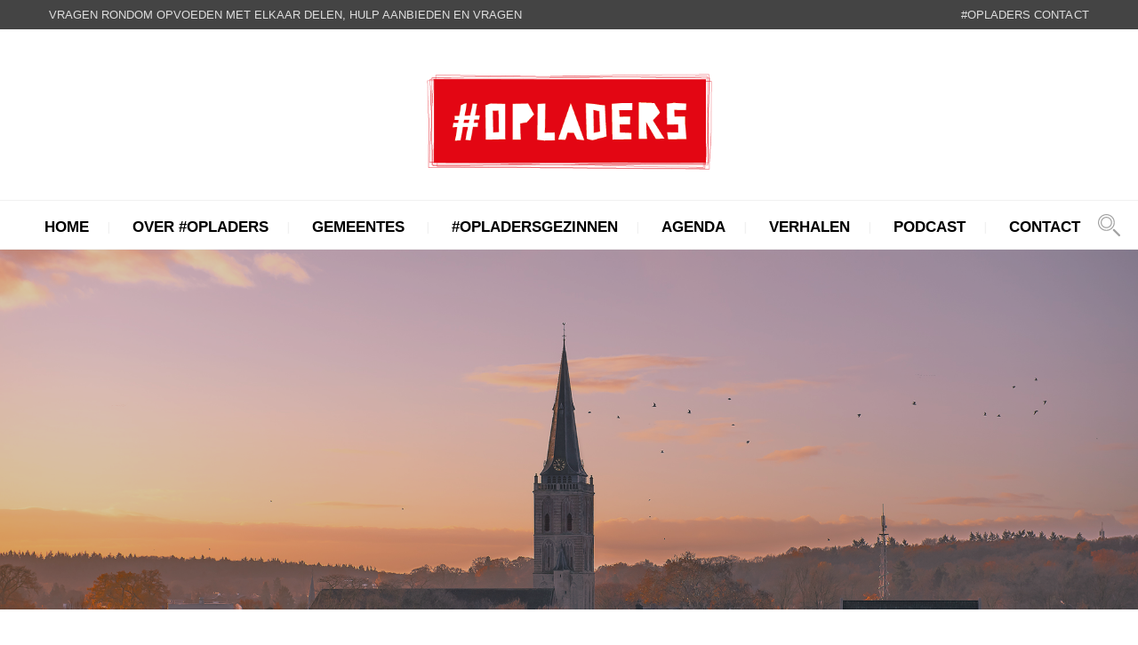

--- FILE ---
content_type: text/html; charset=UTF-8
request_url: https://mijnopladers.nl/gemeente-lochem/
body_size: 26481
content:
<!DOCTYPE html>
<html lang="nl-NL">
<head>
 
    <meta charset="UTF-8"> 
    <meta name="author" content="">
    <meta name="viewport" content="width=device-width, initial-scale=1.0">
        	
<title>Gemeente Lochem &#8211; #opladers</title>
<meta name='robots' content='max-image-preview:large' />
	<style>img:is([sizes="auto" i], [sizes^="auto," i]) { contain-intrinsic-size: 3000px 1500px }</style>
	<link rel='dns-prefetch' href='//fonts.googleapis.com' />
<link rel="alternate" type="application/rss+xml" title="#opladers &raquo; feed" href="https://mijnopladers.nl/feed/" />
<link rel="alternate" type="application/rss+xml" title="#opladers &raquo; reacties feed" href="https://mijnopladers.nl/comments/feed/" />
<link rel="alternate" type="text/calendar" title="#opladers &raquo; iCal Feed" href="https://mijnopladers.nl/activiteiten/?ical=1" />
<script type="text/javascript">
/* <![CDATA[ */
window._wpemojiSettings = {"baseUrl":"https:\/\/s.w.org\/images\/core\/emoji\/15.0.3\/72x72\/","ext":".png","svgUrl":"https:\/\/s.w.org\/images\/core\/emoji\/15.0.3\/svg\/","svgExt":".svg","source":{"concatemoji":"https:\/\/mijnopladers.nl\/wp-includes\/js\/wp-emoji-release.min.js?ver=6.7.4"}};
/*! This file is auto-generated */
!function(i,n){var o,s,e;function c(e){try{var t={supportTests:e,timestamp:(new Date).valueOf()};sessionStorage.setItem(o,JSON.stringify(t))}catch(e){}}function p(e,t,n){e.clearRect(0,0,e.canvas.width,e.canvas.height),e.fillText(t,0,0);var t=new Uint32Array(e.getImageData(0,0,e.canvas.width,e.canvas.height).data),r=(e.clearRect(0,0,e.canvas.width,e.canvas.height),e.fillText(n,0,0),new Uint32Array(e.getImageData(0,0,e.canvas.width,e.canvas.height).data));return t.every(function(e,t){return e===r[t]})}function u(e,t,n){switch(t){case"flag":return n(e,"\ud83c\udff3\ufe0f\u200d\u26a7\ufe0f","\ud83c\udff3\ufe0f\u200b\u26a7\ufe0f")?!1:!n(e,"\ud83c\uddfa\ud83c\uddf3","\ud83c\uddfa\u200b\ud83c\uddf3")&&!n(e,"\ud83c\udff4\udb40\udc67\udb40\udc62\udb40\udc65\udb40\udc6e\udb40\udc67\udb40\udc7f","\ud83c\udff4\u200b\udb40\udc67\u200b\udb40\udc62\u200b\udb40\udc65\u200b\udb40\udc6e\u200b\udb40\udc67\u200b\udb40\udc7f");case"emoji":return!n(e,"\ud83d\udc26\u200d\u2b1b","\ud83d\udc26\u200b\u2b1b")}return!1}function f(e,t,n){var r="undefined"!=typeof WorkerGlobalScope&&self instanceof WorkerGlobalScope?new OffscreenCanvas(300,150):i.createElement("canvas"),a=r.getContext("2d",{willReadFrequently:!0}),o=(a.textBaseline="top",a.font="600 32px Arial",{});return e.forEach(function(e){o[e]=t(a,e,n)}),o}function t(e){var t=i.createElement("script");t.src=e,t.defer=!0,i.head.appendChild(t)}"undefined"!=typeof Promise&&(o="wpEmojiSettingsSupports",s=["flag","emoji"],n.supports={everything:!0,everythingExceptFlag:!0},e=new Promise(function(e){i.addEventListener("DOMContentLoaded",e,{once:!0})}),new Promise(function(t){var n=function(){try{var e=JSON.parse(sessionStorage.getItem(o));if("object"==typeof e&&"number"==typeof e.timestamp&&(new Date).valueOf()<e.timestamp+604800&&"object"==typeof e.supportTests)return e.supportTests}catch(e){}return null}();if(!n){if("undefined"!=typeof Worker&&"undefined"!=typeof OffscreenCanvas&&"undefined"!=typeof URL&&URL.createObjectURL&&"undefined"!=typeof Blob)try{var e="postMessage("+f.toString()+"("+[JSON.stringify(s),u.toString(),p.toString()].join(",")+"));",r=new Blob([e],{type:"text/javascript"}),a=new Worker(URL.createObjectURL(r),{name:"wpTestEmojiSupports"});return void(a.onmessage=function(e){c(n=e.data),a.terminate(),t(n)})}catch(e){}c(n=f(s,u,p))}t(n)}).then(function(e){for(var t in e)n.supports[t]=e[t],n.supports.everything=n.supports.everything&&n.supports[t],"flag"!==t&&(n.supports.everythingExceptFlag=n.supports.everythingExceptFlag&&n.supports[t]);n.supports.everythingExceptFlag=n.supports.everythingExceptFlag&&!n.supports.flag,n.DOMReady=!1,n.readyCallback=function(){n.DOMReady=!0}}).then(function(){return e}).then(function(){var e;n.supports.everything||(n.readyCallback(),(e=n.source||{}).concatemoji?t(e.concatemoji):e.wpemoji&&e.twemoji&&(t(e.twemoji),t(e.wpemoji)))}))}((window,document),window._wpemojiSettings);
/* ]]> */
</script>
<style id='wp-emoji-styles-inline-css' type='text/css'>

	img.wp-smiley, img.emoji {
		display: inline !important;
		border: none !important;
		box-shadow: none !important;
		height: 1em !important;
		width: 1em !important;
		margin: 0 0.07em !important;
		vertical-align: -0.1em !important;
		background: none !important;
		padding: 0 !important;
	}
</style>
<link rel='stylesheet' id='wp-block-library-css' href='https://mijnopladers.nl/wp-includes/css/dist/block-library/style.min.css?ver=6.7.4' type='text/css' media='all' />
<style id='classic-theme-styles-inline-css' type='text/css'>
/*! This file is auto-generated */
.wp-block-button__link{color:#fff;background-color:#32373c;border-radius:9999px;box-shadow:none;text-decoration:none;padding:calc(.667em + 2px) calc(1.333em + 2px);font-size:1.125em}.wp-block-file__button{background:#32373c;color:#fff;text-decoration:none}
</style>
<style id='global-styles-inline-css' type='text/css'>
:root{--wp--preset--aspect-ratio--square: 1;--wp--preset--aspect-ratio--4-3: 4/3;--wp--preset--aspect-ratio--3-4: 3/4;--wp--preset--aspect-ratio--3-2: 3/2;--wp--preset--aspect-ratio--2-3: 2/3;--wp--preset--aspect-ratio--16-9: 16/9;--wp--preset--aspect-ratio--9-16: 9/16;--wp--preset--color--black: #000000;--wp--preset--color--cyan-bluish-gray: #abb8c3;--wp--preset--color--white: #ffffff;--wp--preset--color--pale-pink: #f78da7;--wp--preset--color--vivid-red: #cf2e2e;--wp--preset--color--luminous-vivid-orange: #ff6900;--wp--preset--color--luminous-vivid-amber: #fcb900;--wp--preset--color--light-green-cyan: #7bdcb5;--wp--preset--color--vivid-green-cyan: #00d084;--wp--preset--color--pale-cyan-blue: #8ed1fc;--wp--preset--color--vivid-cyan-blue: #0693e3;--wp--preset--color--vivid-purple: #9b51e0;--wp--preset--gradient--vivid-cyan-blue-to-vivid-purple: linear-gradient(135deg,rgba(6,147,227,1) 0%,rgb(155,81,224) 100%);--wp--preset--gradient--light-green-cyan-to-vivid-green-cyan: linear-gradient(135deg,rgb(122,220,180) 0%,rgb(0,208,130) 100%);--wp--preset--gradient--luminous-vivid-amber-to-luminous-vivid-orange: linear-gradient(135deg,rgba(252,185,0,1) 0%,rgba(255,105,0,1) 100%);--wp--preset--gradient--luminous-vivid-orange-to-vivid-red: linear-gradient(135deg,rgba(255,105,0,1) 0%,rgb(207,46,46) 100%);--wp--preset--gradient--very-light-gray-to-cyan-bluish-gray: linear-gradient(135deg,rgb(238,238,238) 0%,rgb(169,184,195) 100%);--wp--preset--gradient--cool-to-warm-spectrum: linear-gradient(135deg,rgb(74,234,220) 0%,rgb(151,120,209) 20%,rgb(207,42,186) 40%,rgb(238,44,130) 60%,rgb(251,105,98) 80%,rgb(254,248,76) 100%);--wp--preset--gradient--blush-light-purple: linear-gradient(135deg,rgb(255,206,236) 0%,rgb(152,150,240) 100%);--wp--preset--gradient--blush-bordeaux: linear-gradient(135deg,rgb(254,205,165) 0%,rgb(254,45,45) 50%,rgb(107,0,62) 100%);--wp--preset--gradient--luminous-dusk: linear-gradient(135deg,rgb(255,203,112) 0%,rgb(199,81,192) 50%,rgb(65,88,208) 100%);--wp--preset--gradient--pale-ocean: linear-gradient(135deg,rgb(255,245,203) 0%,rgb(182,227,212) 50%,rgb(51,167,181) 100%);--wp--preset--gradient--electric-grass: linear-gradient(135deg,rgb(202,248,128) 0%,rgb(113,206,126) 100%);--wp--preset--gradient--midnight: linear-gradient(135deg,rgb(2,3,129) 0%,rgb(40,116,252) 100%);--wp--preset--font-size--small: 13px;--wp--preset--font-size--medium: 20px;--wp--preset--font-size--large: 36px;--wp--preset--font-size--x-large: 42px;--wp--preset--spacing--20: 0.44rem;--wp--preset--spacing--30: 0.67rem;--wp--preset--spacing--40: 1rem;--wp--preset--spacing--50: 1.5rem;--wp--preset--spacing--60: 2.25rem;--wp--preset--spacing--70: 3.38rem;--wp--preset--spacing--80: 5.06rem;--wp--preset--shadow--natural: 6px 6px 9px rgba(0, 0, 0, 0.2);--wp--preset--shadow--deep: 12px 12px 50px rgba(0, 0, 0, 0.4);--wp--preset--shadow--sharp: 6px 6px 0px rgba(0, 0, 0, 0.2);--wp--preset--shadow--outlined: 6px 6px 0px -3px rgba(255, 255, 255, 1), 6px 6px rgba(0, 0, 0, 1);--wp--preset--shadow--crisp: 6px 6px 0px rgba(0, 0, 0, 1);}:where(.is-layout-flex){gap: 0.5em;}:where(.is-layout-grid){gap: 0.5em;}body .is-layout-flex{display: flex;}.is-layout-flex{flex-wrap: wrap;align-items: center;}.is-layout-flex > :is(*, div){margin: 0;}body .is-layout-grid{display: grid;}.is-layout-grid > :is(*, div){margin: 0;}:where(.wp-block-columns.is-layout-flex){gap: 2em;}:where(.wp-block-columns.is-layout-grid){gap: 2em;}:where(.wp-block-post-template.is-layout-flex){gap: 1.25em;}:where(.wp-block-post-template.is-layout-grid){gap: 1.25em;}.has-black-color{color: var(--wp--preset--color--black) !important;}.has-cyan-bluish-gray-color{color: var(--wp--preset--color--cyan-bluish-gray) !important;}.has-white-color{color: var(--wp--preset--color--white) !important;}.has-pale-pink-color{color: var(--wp--preset--color--pale-pink) !important;}.has-vivid-red-color{color: var(--wp--preset--color--vivid-red) !important;}.has-luminous-vivid-orange-color{color: var(--wp--preset--color--luminous-vivid-orange) !important;}.has-luminous-vivid-amber-color{color: var(--wp--preset--color--luminous-vivid-amber) !important;}.has-light-green-cyan-color{color: var(--wp--preset--color--light-green-cyan) !important;}.has-vivid-green-cyan-color{color: var(--wp--preset--color--vivid-green-cyan) !important;}.has-pale-cyan-blue-color{color: var(--wp--preset--color--pale-cyan-blue) !important;}.has-vivid-cyan-blue-color{color: var(--wp--preset--color--vivid-cyan-blue) !important;}.has-vivid-purple-color{color: var(--wp--preset--color--vivid-purple) !important;}.has-black-background-color{background-color: var(--wp--preset--color--black) !important;}.has-cyan-bluish-gray-background-color{background-color: var(--wp--preset--color--cyan-bluish-gray) !important;}.has-white-background-color{background-color: var(--wp--preset--color--white) !important;}.has-pale-pink-background-color{background-color: var(--wp--preset--color--pale-pink) !important;}.has-vivid-red-background-color{background-color: var(--wp--preset--color--vivid-red) !important;}.has-luminous-vivid-orange-background-color{background-color: var(--wp--preset--color--luminous-vivid-orange) !important;}.has-luminous-vivid-amber-background-color{background-color: var(--wp--preset--color--luminous-vivid-amber) !important;}.has-light-green-cyan-background-color{background-color: var(--wp--preset--color--light-green-cyan) !important;}.has-vivid-green-cyan-background-color{background-color: var(--wp--preset--color--vivid-green-cyan) !important;}.has-pale-cyan-blue-background-color{background-color: var(--wp--preset--color--pale-cyan-blue) !important;}.has-vivid-cyan-blue-background-color{background-color: var(--wp--preset--color--vivid-cyan-blue) !important;}.has-vivid-purple-background-color{background-color: var(--wp--preset--color--vivid-purple) !important;}.has-black-border-color{border-color: var(--wp--preset--color--black) !important;}.has-cyan-bluish-gray-border-color{border-color: var(--wp--preset--color--cyan-bluish-gray) !important;}.has-white-border-color{border-color: var(--wp--preset--color--white) !important;}.has-pale-pink-border-color{border-color: var(--wp--preset--color--pale-pink) !important;}.has-vivid-red-border-color{border-color: var(--wp--preset--color--vivid-red) !important;}.has-luminous-vivid-orange-border-color{border-color: var(--wp--preset--color--luminous-vivid-orange) !important;}.has-luminous-vivid-amber-border-color{border-color: var(--wp--preset--color--luminous-vivid-amber) !important;}.has-light-green-cyan-border-color{border-color: var(--wp--preset--color--light-green-cyan) !important;}.has-vivid-green-cyan-border-color{border-color: var(--wp--preset--color--vivid-green-cyan) !important;}.has-pale-cyan-blue-border-color{border-color: var(--wp--preset--color--pale-cyan-blue) !important;}.has-vivid-cyan-blue-border-color{border-color: var(--wp--preset--color--vivid-cyan-blue) !important;}.has-vivid-purple-border-color{border-color: var(--wp--preset--color--vivid-purple) !important;}.has-vivid-cyan-blue-to-vivid-purple-gradient-background{background: var(--wp--preset--gradient--vivid-cyan-blue-to-vivid-purple) !important;}.has-light-green-cyan-to-vivid-green-cyan-gradient-background{background: var(--wp--preset--gradient--light-green-cyan-to-vivid-green-cyan) !important;}.has-luminous-vivid-amber-to-luminous-vivid-orange-gradient-background{background: var(--wp--preset--gradient--luminous-vivid-amber-to-luminous-vivid-orange) !important;}.has-luminous-vivid-orange-to-vivid-red-gradient-background{background: var(--wp--preset--gradient--luminous-vivid-orange-to-vivid-red) !important;}.has-very-light-gray-to-cyan-bluish-gray-gradient-background{background: var(--wp--preset--gradient--very-light-gray-to-cyan-bluish-gray) !important;}.has-cool-to-warm-spectrum-gradient-background{background: var(--wp--preset--gradient--cool-to-warm-spectrum) !important;}.has-blush-light-purple-gradient-background{background: var(--wp--preset--gradient--blush-light-purple) !important;}.has-blush-bordeaux-gradient-background{background: var(--wp--preset--gradient--blush-bordeaux) !important;}.has-luminous-dusk-gradient-background{background: var(--wp--preset--gradient--luminous-dusk) !important;}.has-pale-ocean-gradient-background{background: var(--wp--preset--gradient--pale-ocean) !important;}.has-electric-grass-gradient-background{background: var(--wp--preset--gradient--electric-grass) !important;}.has-midnight-gradient-background{background: var(--wp--preset--gradient--midnight) !important;}.has-small-font-size{font-size: var(--wp--preset--font-size--small) !important;}.has-medium-font-size{font-size: var(--wp--preset--font-size--medium) !important;}.has-large-font-size{font-size: var(--wp--preset--font-size--large) !important;}.has-x-large-font-size{font-size: var(--wp--preset--font-size--x-large) !important;}
:where(.wp-block-post-template.is-layout-flex){gap: 1.25em;}:where(.wp-block-post-template.is-layout-grid){gap: 1.25em;}
:where(.wp-block-columns.is-layout-flex){gap: 2em;}:where(.wp-block-columns.is-layout-grid){gap: 2em;}
:root :where(.wp-block-pullquote){font-size: 1.5em;line-height: 1.6;}
</style>
<link rel='stylesheet' id='contact-form-7-css' href='https://mijnopladers.nl/wp-content/plugins/contact-form-7/includes/css/styles.css?ver=6.1.4' type='text/css' media='all' />
<link rel='stylesheet' id='nd_options_style-css' href='https://mijnopladers.nl/wp-content/plugins/nd-shortcodes/css/style.css?ver=6.7.4' type='text/css' media='all' />
<link rel='stylesheet' id='nd_options_font_family_h-css' href='https://fonts.googleapis.com/css?family=Poppins%3A300%2C400%2C700&#038;ver=6.7.4' type='text/css' media='all' />
<link rel='stylesheet' id='nd_options_font_family_p-css' href='https://fonts.googleapis.com/css?family=Poppins%3A300%2C400%2C700&#038;ver=6.7.4' type='text/css' media='all' />
<link rel='stylesheet' id='nd_options_font_family_third-css' href='https://fonts.googleapis.com/css?family=Poppins%3A300%2C400%2C700&#038;ver=6.7.4' type='text/css' media='all' />
<link rel='stylesheet' id='nicdark-style-css' href='https://mijnopladers.nl/wp-content/themes/charityfoundation/style.css?ver=6.7.4' type='text/css' media='all' />
<link rel='stylesheet' id='nicdark-fonts-css' href='//fonts.googleapis.com/css?family=Poppins%3A300%2C400%2C700&#038;ver=1.0.0' type='text/css' media='all' />
<link rel='stylesheet' id='js_composer_front-css' href='//mijnopladers.nl/wp-content/uploads/js_composer/js_composer_front_custom.css?ver=8.2' type='text/css' media='all' />
<link rel='stylesheet' id='cf7cf-style-css' href='https://mijnopladers.nl/wp-content/plugins/cf7-conditional-fields/style.css?ver=2.6.7' type='text/css' media='all' />
<script type="text/javascript" src="https://mijnopladers.nl/wp-includes/js/jquery/jquery.min.js?ver=3.7.1" id="jquery-core-js"></script>
<script type="text/javascript" src="https://mijnopladers.nl/wp-includes/js/jquery/jquery-migrate.min.js?ver=3.4.1" id="jquery-migrate-js"></script>
<script></script><link rel="https://api.w.org/" href="https://mijnopladers.nl/wp-json/" /><link rel="alternate" title="JSON" type="application/json" href="https://mijnopladers.nl/wp-json/wp/v2/pages/1405" /><link rel="EditURI" type="application/rsd+xml" title="RSD" href="https://mijnopladers.nl/xmlrpc.php?rsd" />
<meta name="generator" content="WordPress 6.7.4" />
<link rel="canonical" href="https://mijnopladers.nl/gemeente-lochem/" />
<link rel='shortlink' href='https://mijnopladers.nl/?p=1405' />
<link rel="alternate" title="oEmbed (JSON)" type="application/json+oembed" href="https://mijnopladers.nl/wp-json/oembed/1.0/embed?url=https%3A%2F%2Fmijnopladers.nl%2Fgemeente-lochem%2F" />
<link rel="alternate" title="oEmbed (XML)" type="text/xml+oembed" href="https://mijnopladers.nl/wp-json/oembed/1.0/embed?url=https%3A%2F%2Fmijnopladers.nl%2Fgemeente-lochem%2F&#038;format=xml" />

	
    <style type="text/css">

    	/*START FONTS FAMILY*/
    	.nd_options_customizer_fonts .nd_options_first_font,
    	.nd_options_customizer_fonts h1,
    	.nd_options_customizer_fonts h2,
    	.nd_options_customizer_fonts h3,
    	.nd_options_customizer_fonts h4,
    	.nd_options_customizer_fonts h5,
    	.nd_options_customizer_fonts h6
    	{ font-family: 'Poppins', sans-serif; }

    	.nd_options_customizer_fonts,
    	.nd_options_customizer_fonts .nd_options_second_font,
    	.nd_options_customizer_fonts p,
    	.nd_options_customizer_fonts a,
    	.nd_options_customizer_fonts select,
    	.nd_options_customizer_fonts textarea,
    	.nd_options_customizer_fonts label,
    	.nd_options_customizer_fonts input,
    	#start_nicdark_framework
    	{ font-family: 'Poppins', sans-serif; }

    	.nd_options_customizer_fonts .nd_options_second_font_important
    	{ font-family: 'Poppins', sans-serif !important; }

    	.nd_options_customizer_fonts .nd_options_third_font
    	{ font-family: 'Poppins', sans-serif; }


    	/*START FONTS COLOR*/
    	.nd_options_customizer_fonts .nd_options_color_greydark,
    	.nd_options_customizer_fonts h1,
    	.nd_options_customizer_fonts h2,
    	.nd_options_customizer_fonts h3,
    	.nd_options_customizer_fonts h4,
    	.nd_options_customizer_fonts h5,
    	.nd_options_customizer_fonts h6
    	{ color: #e20513; }
    	.nd_options_customizer_fonts .nd_options_color_greydark_important
    	{ color: #e20513 !important; }

    	/*PLACEHOLDER*/
    	.nd_options_customizer_fonts .nd_options_placeholder_color_greydark_important::-webkit-input-placeholder { color: #e20513 !important; }
		.nd_options_customizer_fonts .nd_options_placeholder_color_greydark_important::-moz-placeholder { color: #e20513 !important; }
		.nd_options_customizer_fonts .nd_options_placeholder_color_greydark_important:-ms-input-placeholder { color: #e20513 !important; }
		.nd_options_customizer_fonts .nd_options_placeholder_color_greydark_important:-moz-placeholder { color: #e20513 !important; }

    	.nd_options_customizer_fonts,
    	.nd_options_customizer_fonts .nd_options_color_grey,
    	.nd_options_customizer_fonts p,
    	.nd_options_customizer_fonts a,
    	.nd_options_customizer_fonts select,
    	.nd_options_customizer_fonts textarea,
    	.nd_options_customizer_fonts label,
    	.nd_options_customizer_fonts input
    	{ color: #000000; }

    	.nd_options_color_grey_important { color: #000000 !important; }


    	/*compatibility with plugin Learning*/
    	#nd_learning_calendar_single_course .ui-datepicker-title {
    		font-family: 'Poppins', sans-serif;
    		color: #e20513;	
    	}
    	#nd_learning_calendar_single_course .ui-datepicker-calendar th {
    		color: #e20513;	
    	}
       
    </style>
    


	
    <style type="text/css">

    	/*START FORMS STYLES*/
    	.nd_options_customizer_forms span.wpcf7-not-valid-tip,
    	.nd_options_customizer_forms .wpcf7-response-output.wpcf7-validation-errors,
    	.wpcf7-response-output
    	{ 
    		background-color: #d55342; 
    		border-width: 0px !important;
    		border-color: #ffffff !important;
    		border-radius: 0px;
    		border-style: solid;
    		padding: 10px !important;
    		color: #ffffff;
    		margin: 10px 0px 10px 0px !important;
    		font-size: 13px;
    		line-height: 20px;
    	}
    	.nd_options_customizer_forms .wpcf7-response-output.wpcf7-mail-sent-ok
    	{ 
    		background-color: #00baa3; 
    		border-width: 0px;
    		border-color: #ffffff;
    		border-radius: 0px;
    		border-style: solid;
    		padding: 10px;
    		color: #ffffff;
    		margin: 0px;
    		margin-top: 10px;
    		font-size: 13px;
    		line-height: 20px;
    	}


    	/*new compatibility*/
    	.nd_options_customizer_forms .wpcf7 form.sent .wpcf7-response-output {
    		background-color: #00baa3; 
    		border-width: 0px;
    		border-color: #ffffff;
    		border-radius: 0px;
    		border-style: solid;
    		padding: 10px;
    		color: #ffffff;
    		margin: 0px;
    		margin-top: 10px;
    		font-size: 13px;
    		line-height: 20px;
    	}



       
    </style>
    


	
    <style type="text/css">

    	/*START FORMS STYLES*/
    	.nd_options_customizer_forms input[type="text"],
    	.nd_options_customizer_forms input[type="email"],
    	.nd_options_customizer_forms input[type="url"],
    	.nd_options_customizer_forms input[type="tel"],
    	.nd_options_customizer_forms input[type="number"],
    	.nd_options_customizer_forms input[type="date"],
    	.nd_options_customizer_forms input[type="file"],
    	.nd_options_customizer_forms input[type="password"],
    	.nd_options_customizer_forms select,
    	.nd_options_customizer_forms textarea,
    	.StripeElement

    	{ 
    		background-color: #f9f9f9; 
    		border-width: 1px;
    		border-color: #f1f1f1;
    		border-radius: 0px;
    		border-style: solid;
    		padding: 15px 20px;
    		-webkit-appearance: none;
    		color: #a3a3a3 !important;

    		    	}


    	.nd_options_customizer_forms input[type="text"]::-webkit-input-placeholder,
    	.nd_options_customizer_forms input[type="email"]::-webkit-input-placeholder,
    	.nd_options_customizer_forms input[type="url"]::-webkit-input-placeholder, 
    	.nd_options_customizer_forms input[type="tel"]::-webkit-input-placeholder ,
    	.nd_options_customizer_forms input[type="password"]::-webkit-input-placeholder ,
    	.nd_options_customizer_forms input[type="number"]::-webkit-input-placeholder,
    	.nd_options_customizer_forms textarea::-webkit-input-placeholder  {
    		color: #a3a3a3 !important;	
    	}


    	.nd_options_customizer_forms select {
    		cursor: pointer;
    	}

    	.nd_options_customizer_forms select option {
    		padding: 15px 20px;	
    	}

       
    </style>
    


	
    <style type="text/css">

    	/*START FORMS STYLES*/
    	.nd_options_customizer_forms input[type="submit"],
    	.nd_options_customizer_forms button[type="submit"],
    	.give-btn.give-btn-modal
    	{ 
    		background-color: #00baa3; 
    		border-width: 0px;
    		border-color: #00baa3;
    		border-radius: 30px;
    		border-style: solid;
    		padding: 10px 20px;
    		-webkit-appearance: none;
    		color: #ffffff;
    		cursor: pointer;
    		font-family: 'Poppins', sans-serif;

    	}

       
    </style>
    


	<style type="text/css">

		.nd_options_cursor_default_a > a { cursor: default; }
		.nd_options_customizer_labels_color_new { background-color: #efc94c; }
		
		/*hot*/
		.nd_options_navigation_type .menu li.nd_options_hot_label > a:after,
		#nd_options_header_5 .menu li.nd_options_hot_label > a:after,
		#nd_options_header_6 .menu li.nd_options_hot_label > a:after { content: "HOT"; float: right; background-color: #d55342; border-radius: 3px; color: #fff; font-size: 10px; line-height: 10px; padding: 3px 5px; }
		
		/*best*/
		.nd_options_navigation_type .menu li.nd_options_best_label > a:after,
		#nd_options_header_5 .menu li.nd_options_best_label > a:after,
		#nd_options_header_6 .menu li.nd_options_best_label > a:after { content: "BEST"; float: right; background-color: #00baa3; border-radius: 3px; color: #fff; font-size: 10px; line-height: 10px; padding: 3px 5px; }
		
		/*new*/
		.nd_options_navigation_type .menu li.nd_options_new_label > a:after,
		#nd_options_header_5 .menu li.nd_options_new_label > a:after,
		#nd_options_header_6 .menu li.nd_options_new_label > a:after { content: "NEW"; float: right; background-color: #efc94c; border-radius: 3px; color: #fff; font-size: 10px; line-height: 10px; padding: 3px 5px; }
		
		/*slide*/
		.nd_options_navigation_type .menu li.nd_options_slide_label > a:after,
		#nd_options_header_5 .menu li.nd_options_slide_label > a:after,
		#nd_options_header_6 .menu li.nd_options_slide_label > a:after { content: "SLIDE"; float: right; background-color: #d55342; border-radius: 3px; color: #fff; font-size: 10px; line-height: 10px; padding: 3px 5px; }

		/*demo*/
		.nd_options_navigation_type .menu li.nd_options_demo_label > a:after,
		#nd_options_header_5 .menu li.nd_options_demo_label > a:after,
		#nd_options_header_6 .menu li.nd_options_demo_label > a:after { content: "DEMO"; float: right; background-color: #d55342; border-radius: 3px; color: #fff; font-size: 10px; line-height: 10px; padding: 3px 5px; }

		/*all*/
		#nd_options_header_6 .menu li.nd_options_hot_label > a:after,
		#nd_options_header_6 .menu li.nd_options_best_label > a:after,
		#nd_options_header_6 .menu li.nd_options_new_label > a:after,
		#nd_options_header_6 .menu li.nd_options_slide_label > a:after,
		#nd_options_header_6 .menu li.nd_options_demo_label > a:after { padding: 5px 5px 3px 5px; border-radius: 0px; letter-spacing: 1px; }

		/*all*/
		.nd_elements_navigation_sidebar_content .menu li.nd_options_new_label > a:after,
		.nd_elements_navigation_sidebar_content .menu li.nd_options_hot_label > a:after,
		.nd_elements_navigation_sidebar_content .menu li.nd_options_best_label > a:after,
		.nd_elements_navigation_sidebar_content .menu li.nd_options_slide_label > a:after,
		.nd_elements_navigation_sidebar_content .menu li.nd_options_demo_label > a:after { display: none; }
		
	</style>

	
	<!--START css-->
	<style type="text/css">

		.nd_options_navigation_search_content_form {  }
		.nd_options_navigation_search_content_form input[type="search"] { 
			background: none;
			border: 0px;
			border-bottom: 2px solid #fff;
			color: #fff;
			font-size: 30px;
			line-height: 30px;
		}
		.nd_options_navigation_search_content_form input[type="search"]::-webkit-input-placeholder { color: #fff; }
		.nd_options_navigation_search_content_form input[type="submit"]{ 
			font-size: 25px;
		    line-height: 40px;
		    margin-left: 20px;
		}
		
	</style>
	<!--END css-->





<!--START css-->
<style type="text/css">

	.nd_options_navigation_4 div > ul { list-style: none; margin: 0px; padding: 0px; text-align: center; }
	.nd_options_navigation_4 div > ul > li { display: inline-block; padding: 0px; }
	.nd_options_navigation_4 div > ul > li:after { content: "|"; display: inline-block; margin: 0px 20px; color: #f1f1f1; }
	.nd_options_navigation_4 div > ul > li:last-child:after { content: ""; margin: 0px; }
	.nd_options_navigation_4 div li a { color: #727475; font-size: 13px; line-height: 13px; font-family: Poppins; font-weight: lighter; letter-spacing: 3px;}
	.nd_options_navigation_4 div > ul li:hover > ul.sub-menu { display: block; }
	.nd_options_navigation_4 div > ul li > ul.sub-menu { z-index: 999; position: absolute; margin: 0px; padding: 0px; list-style: none; display: none; margin-left: -20px; padding-top: 16px; width: 200px; }
	.nd_options_navigation_4 div > ul li > ul.sub-menu > li { padding: 15px 20px; border-bottom: 1px solid #f1f1f1; text-align: left; background-color: #fff; position: relative; box-shadow: 0px 2px 5px #f1f1f1; float: left; width: 100%; box-sizing:border-box; }
	.nd_options_navigation_4 div > ul li > ul.sub-menu > li:hover { background-color: #f9f9f9;  }
	.nd_options_navigation_4 div > ul li > ul.sub-menu > li:last-child { border-bottom: 0px solid #000; }
	.nd_options_navigation_4 div > ul li > ul.sub-menu li a { font-size: 12px; color: #e20513; float: left; width: 100%; }
	.nd_options_navigation_4 div > ul li > ul.sub-menu li > ul.sub-menu { margin-left: 180px; top: 0; padding-top: 0; padding-left: 20px; }
	/*responsive*/
	.nd_options_navigation_4_sidebar div > ul { list-style: none; margin: 0px; padding: 0px; }
	.nd_options_navigation_4_sidebar div > ul > li { display: inline-block; width: 100%; padding: 0px 0px 20px 0px !important; background-color: transparent; }
	.nd_options_navigation_4_sidebar div li a { font-family: Poppins; }
	.nd_options_navigation_4_sidebar div li > a { padding: 10px 0px; display: inline-block; font-size: 24px; font-family: Poppins; text-transform: lowercase; color: #fff; }
	.nd_options_navigation_4_sidebar div li > a::first-letter { text-transform: uppercase; }
	.nd_options_navigation_4_sidebar div > ul li > ul.sub-menu { margin: 0px; padding: 0px; list-style: none; }
	.nd_options_navigation_4_sidebar div > ul li > ul.sub-menu > li { padding: 0px 20px; text-align: left; }
	.nd_options_navigation_4_sidebar div > ul li > ul.sub-menu li a { font-size: 14px; }
	/*top header*/
	.nd_options_navigation_top_header_4 { font-size: 13px; line-height: 18px; }
	.nd_options_navigation_top_header_4 > ul { list-style: none; margin: 0px; padding: 0px; }
	.nd_options_navigation_top_header_4 > ul > li { display: inline-block; }
	.nd_options_navigation_top_header_4> ul > li:after { content: "|"; display: inline-block; margin: 0px 15px; font-size: 13px; }
	.nd_options_navigation_top_header_4 > ul > li:last-child:after { content: ""; margin: 0px; }
	.nd_options_navigation_top_header_4 li a { font-size: 13px; }
	.nd_options_navigation_top_header_4 > ul li:hover > ul.nd_options_sub_menu { display: block; }
	.nd_options_navigation_top_header_4 > ul li > ul.nd_options_sub_menu { padding: 10px 0px 0px 15px; position: absolute; margin: 0px; list-style: none; display: none; z-index: 9; }
	.nd_options_navigation_top_header_4 > ul li > ul.nd_options_sub_menu > li { padding: 7px 15px; font-size: 13px; border-bottom: 1px solid #595959; background-color: #444444; }
	.nd_options_navigation_top_header_4 > ul li > ul.nd_options_sub_menu > li:last-child { border-bottom: 0px solid #000; }
   
	#nd_options_navigation_top_header_4_left div:last-child div a img { margin-right: 0px; }
	#nd_options_navigation_top_header_4_right div:last-child div a img { margin-left: 0px; }

	/*arrow for item has children*/
	.nd_options_navigation_4 .menu ul.sub-menu li.menu-item-has-children > a:after { content:""; float: right; border-style: solid; border-width: 5px 0 5px 5px; border-color: transparent transparent transparent #e20513; margin-top: 3px; }

	/*search*/
	#nd_options_container_search_icon_navigation { position: absolute; right: 20px; top: 20px; }

	/*labels*/
	.nd_options_navigation_4 .menu li.nd_options_new_label > a:after { border-radius: 15px; padding: 3px 8px; letter-spacing: 0px; }
	.nd_options_navigation_4 .menu li.nd_options_hot_label > a:after { border-radius: 15px; padding: 3px 8px; letter-spacing: 0px; }
	.nd_options_navigation_4 .menu li.nd_options_best_label > a:after { border-radius: 15px; padding: 3px 8px; letter-spacing: 0px; }

</style>
<!--END css-->




<style>

/*HEADER IMAGE*/
#nd_options_eventscalendar_header_img h1 { font-size: 60px; font-weight: bold; text-align: center; }

/*CALENDAR PAGE*/
.post-type-archive-tribe_events .tribe-events-view--month,
.post-type-archive-tribe_events .tribe-events-view--day,
.post-type-archive-tribe_events .tribe-events-view--list { float: left; width:100%; }

/*SINGLE EVENT*/
.tribe-events-single .tribe-events-back a {background-color: #e20513;color: #fff;font-size: 13px;font-weight: 700;letter-spacing: 1px;padding: 10px 20px;line-height: 13px;text-transform: uppercase;display: inline-block;}
.tribe-events-single .tribe-events-single-event-title {font-size: 40px;font-weight: 700;}
.tribe-events-single .tribe-events-schedule h2 {font-size: 17px;font-weight: normal;color: #000000; letter-spacing: 1px;text-transform: uppercase;}
.tribe-events-single .tribe-events-schedule span.tribe-events-cost { letter-spacing: 1px; }
.tribe-events-single .tribe-events-single-event-description p { line-height: 2em; }
.tribe-events-single .tribe-events-single-section .tribe-events-venue-map { padding: 0px;border-width: 0px;border-radius: 0px;background-color: #fff; }
#tribe-events-footer { border-top-width: 0px !important;padding-top: 0px !important; }
#tribe-events-footer .tribe-events-nav-pagination a { background-color: #e20513;color: #fff;font-size: 13px;font-weight: 700;letter-spacing: 1px;padding: 10px 20px;line-height: 13px;text-transform: uppercase;display: inline-block; }
.tribe-events-single .tribe-events-single-section .tribe-events-meta-group h2 { font-size: 23px; }
.tribe-events-single .tribe-events-single-section .tribe-events-meta-group dl dt { font-size: 17px;margin-top: 20px; }
.tribe-events-single .tribe-events-single-section .tribe-events-meta-group .tribe-events-start-date,
.tribe-events-single .tribe-events-single-section .tribe-events-meta-group .tribe-events-start-time,
.tribe-events-single .tribe-events-single-section .tribe-events-meta-group .tribe-events-event-cost,
.tribe-events-single .tribe-events-single-section .tribe-events-meta-group .tribe-events-event-categories a,
.tribe-events-single .tribe-events-single-section .tribe-events-meta-group   .tribe-organizer-tel,
.tribe-events-single .tribe-events-single-section .tribe-events-meta-group  .tribe-organizer-email,
.tribe-events-single .tribe-events-single-section .tribe-events-meta-group  .tribe-organizer-url,
.tribe-events-single .tribe-events-single-section .tribe-events-meta-group .tribe-organizer,
.tribe-events-single .tribe-events-single-section .tribe-events-meta-group .tribe-venue-tel,
.tribe-events-single .tribe-events-single-section .tribe-events-meta-group .tribe-venue-url,
.tribe-events-single .tribe-events-single-section .tribe-events-meta-group .tribe-venue,
.tribe-events-single .tribe-events-single-section .tribe-events-meta-group .tribe-venue-location {font-size: 15px;color: #5c5c5c;margin-top: 10px !important;letter-spacing: 1px;display: inline-block;text-decoration: none;}
.tribe-events-single .tribe-events-single-section .tribe-events-meta-group { padding: 0px; }
.tribe-events-single .tribe-events-single-section .tribe-events-venue-map { margin: 20px 0px 0px 0px; }
.tribe-events-single .tribe-events-single-section { border-width:0px; }

/*ARCHIVE EVENTS*/
.post-type-archive-tribe_events .tribe-events-calendar-list .tribe-common-g-row.tribe-events-calendar-list__event-row{box-shadow: 0px 0px 15px 0px rgba(0, 0, 0, 0.1); padding: 20px 0px;box-sizing: border-box;}
.post-type-archive-tribe_events .tribe-events-calendar-list .tribe-common-g-row time.tribe-events-calendar-list__event-date-tag-datetime{background-color: #e20513; height: auto;padding: 10px 0px;}
.post-type-archive-tribe_events .tribe-events-calendar-list .tribe-common-g-row time .tribe-events-calendar-list__event-date-tag-weekday,
.post-type-archive-tribe_events .tribe-events-calendar-list .tribe-common-g-row time .tribe-events-calendar-list__event-date-tag-daynum { color: #fff; }
.post-type-archive-tribe_events .tribe-events-calendar-list .tribe-common-g-row header time { font-size: 13px;line-height: 13px;text-transform: uppercase;letter-spacing: 1px;color: #000000; }
.post-type-archive-tribe_events .tribe-events-calendar-list .tribe-common-g-row header h3 a{font-size: 23px;line-height: 23px;}
.post-type-archive-tribe_events .tribe-events-calendar-list .tribe-common-g-row header address { display: none; }
.post-type-archive-tribe_events .tribe-events-calendar-list .tribe-common-g-row .tribe-events-calendar-list__event-description p {font-size: 15px;line-height: 2em;}
.post-type-archive-tribe_events .tribe-events-calendar-list .tribe-common-g-row .tribe-events-calendar-list__event-cost {font-size: 13px;line-height: 13px;font-weight: bold;letter-spacing: 1px;background-color: #00baa3;color: #fff;padding: 10px 20px;display: inline-block;}
.post-type-archive-tribe_events .tribe-events-calendar-list .tribe-common-g-row .tribe-events-calendar-list__event-details { width: 70%; }
.post-type-archive-tribe_events .tribe-events-calendar-list .tribe-common-g-row .tribe-events-calendar-list__event-featured-image-wrapper { width: 30%; }
.post-type-archive-tribe_events .tribe-events-view--month header .tribe-events-header__breadcrumbs { display: none; }

</style>


    <!--START  for post-->
    <style type="text/css">

        /*sidebar*/
        .wpb_widgetised_column .widget { margin-bottom: 40px; }
        .wpb_widgetised_column .widget img, .wpb_widgetised_column .widget select { max-width: 100%; }
        .wpb_widgetised_column .widget h3 { margin-bottom: 20px; font-weight: normal; }

        /*search*/
        .wpb_widgetised_column .widget.widget_search input[type="text"] { width: 100%; }
        .wpb_widgetised_column .widget.widget_search input[type="submit"] { margin-top: 20px; }

        /*list*/
        .wpb_widgetised_column .widget ul { margin: 0px; padding: 0px; list-style: none; }
        .wpb_widgetised_column .widget > ul > li { padding: 10px; border-bottom: 1px solid #f1f1f1; }
        .wpb_widgetised_column .widget > ul > li:last-child { padding-bottom: 0px; border-bottom: 0px solid #f1f1f1; }
        .wpb_widgetised_column .widget ul li { padding: 10px; }
        .wpb_widgetised_column .widget ul.children { padding: 10px; }
        .wpb_widgetised_column .widget ul.children:last-child { padding-bottom: 0px; }

        /*calendar*/
        .wpb_widgetised_column .widget.widget_calendar table { text-align: center; background-color: #fff; width: 100%; border: 1px solid #f1f1f1; line-height: 20px; }
        .wpb_widgetised_column .widget.widget_calendar table th { padding: 10px 5px; }
        .wpb_widgetised_column .widget.widget_calendar table td { padding: 10px 5px; }
        .wpb_widgetised_column .widget.widget_calendar table tbody td a { color: #fff; padding: 5px; border-radius: 3px; }
        .wpb_widgetised_column .widget.widget_calendar table tfoot td a { color: #fff; background-color: #444444; padding: 5px; border-radius: 15px; font-size: 13px; }
        .wpb_widgetised_column .widget.widget_calendar table tfoot td { padding-bottom: 20px; }
        .wpb_widgetised_column .widget.widget_calendar table tfoot td#prev { text-align: right; }
        .wpb_widgetised_column .widget.widget_calendar table tfoot td#next { text-align: left; }
        .wpb_widgetised_column .widget.widget_calendar table caption { font-size: 20px; font-weight: bolder; background-color: #f9f9f9; padding: 20px; border: 1px solid #f1f1f1; border-bottom: 0px; }

        /*color calendar*/
        .wpb_widgetised_column .widget.widget_calendar table thead { color: #e20513; }
        .wpb_widgetised_column .widget.widget_calendar table tbody td a { background-color: #00baa3; }
        .wpb_widgetised_column .widget.widget_calendar table caption { color: #e20513; font-family: 'Poppins', sans-serif; }

        /*menu*/
        .wpb_widgetised_column .widget div ul { margin: 0px; padding: 0px; list-style: none; }
        .wpb_widgetised_column .widget div > ul > li { padding: 10px; border-bottom: 1px solid #f1f1f1; }
        .wpb_widgetised_column .widget div > ul > li:last-child { padding-bottom: 0px; border-bottom: 0px solid #f1f1f1; }
        .wpb_widgetised_column .widget div ul li { padding: 10px; }
        .wpb_widgetised_column .widget div ul.sub-menu { padding: 10px; }
        .wpb_widgetised_column .widget div ul.sub-menu:last-child { padding-bottom: 0px; }

        /*tag*/
        .wpb_widgetised_column .widget.widget_tag_cloud a { padding: 5px 10px; border: 1px solid #f1f1f1; border-radius: 15px; display: inline-block; margin: 5px; margin-left: 0px; font-size: 13px !important; line-height: 20px; }

    </style>
    <!--END css for post-->




<style>


	/*-------------------------WooCommerce Archive Page-------------------------*/
	/*page-title*/
	.woocommerce.woocommerce-page.post-type-archive-product h1.page-title,
	.woocommerce.woocommerce-page.tax-product_cat h1.page-title,
	.woocommerce.woocommerce-page.tax-product_tag h1.page-title
	{
		display: none;
	}

	/*result-count*/
	.woocommerce.woocommerce-page.post-type-archive-product p.woocommerce-result-count,
	.woocommerce.woocommerce-page.tax-product_cat p.woocommerce-result-count,
	.woocommerce.woocommerce-page.tax-product_tag p.woocommerce-result-count
	{
		display: none;
	}
	
	/*woocommerce-ordering*/
	.woocommerce.woocommerce-page.post-type-archive-product form.woocommerce-ordering,
	.woocommerce.woocommerce-page.tax-product_cat form.woocommerce-ordering,
	.woocommerce.woocommerce-page.tax-product_tag form.woocommerce-ordering
	{
		display: none;
	}

	/*img product*/
	.woocommerce ul.products li.product a img{
		margin-bottom: 10px;
	}

	/*onsale*/
	.woocommerce ul.products li.product a span.onsale{
		top:-10px !important;
		right: -10px !important;	
		left: initial !important;
	}

	/*title product*/
	.woocommerce ul.products li.product a h2{
		font-size: 25px !important;
		line-height: 25px !important;
		padding: 10px 0px !important;
		text-align: center;
	}

	/*price*/
	.woocommerce ul.products li.product a .price{
		color: #000000!important;
		font-size: 15px !important;
		line-height: 15px !important;
		margin-top: 10px;
		text-align: center;
		letter-spacing: 3px;
		font-weight: bolder;
	}

	/*button*/
	.woocommerce ul.products li.product a.button{
		display: none;
	}

	/*star*/
	.woocommerce ul.products li.product a .star-rating{
		display: none;
	}


	/*-------------------------WooCommerce Single Product-------------------------*/
	
	/*tab description*/
	.woocommerce-Tabs-panel.woocommerce-Tabs-panel--description{
		margin-bottom: 60px !important;
	}
	.woocommerce-Tabs-panel.woocommerce-Tabs-panel--description h2{
		font-size: 20px;
		line-height: 20px;
		font-weight: bolder;
		margin-bottom: 20px;
	}
	.woocommerce-Tabs-panel.woocommerce-Tabs-panel--description > h2{
		display: none;
	}

	/*tab additional information*/
	.woocommerce-Tabs-panel.woocommerce-Tabs-panel--additional_information > h2{
		display: none;
	}
	.woocommerce-Tabs-panel.woocommerce-Tabs-panel--additional_information .shop_attributes tr {
		border-top: 1px solid #f1f1f1;
	}
	.woocommerce-Tabs-panel.woocommerce-Tabs-panel--additional_information .shop_attributes th {
		color: #e20513;	
		background-color: #fff !important;
		padding: 20px;	
		min-width: 50px;
    	width: 1px;
    	border-bottom-width: 0px;
	}
	.woocommerce-Tabs-panel.woocommerce-Tabs-panel--additional_information .shop_attributes td {
		background-color: #fff !important;
		border-bottom-width: 0px;
	}
	.woocommerce-Tabs-panel.woocommerce-Tabs-panel--additional_information .shop_attributes td p{
		font-style: normal;		
	}

	/*tab reviews*/
	.woocommerce-Tabs-panel.woocommerce-Tabs-panel--reviews{
		margin-bottom: 60px !important;
	}
	.woocommerce-Tabs-panel.woocommerce-Tabs-panel--reviews .woocommerce-Reviews #comments h2{
		font-size: 20px;
		line-height: 20px;
		font-weight: bolder;
		margin-bottom: 40px;		
	}
	.woocommerce-Tabs-panel.woocommerce-Tabs-panel--reviews .woocommerce-Reviews #comments ol.commentlist{
		margin: 0px;
		padding: 0px;	
	}
	.woocommerce-Tabs-panel.woocommerce-Tabs-panel--reviews .woocommerce-Reviews #comments ol.commentlist li{
		border-bottom: 1px solid #f1f1f1 !important;	
	}
	.woocommerce-Tabs-panel.woocommerce-Tabs-panel--reviews .woocommerce-Reviews #comments ol.commentlist li .avatar{
	    border: 0px !important;
	    padding: 0px !important;
	    border-radius: 100%;
	    width: 40px !important;
	}
	.woocommerce-Tabs-panel.woocommerce-Tabs-panel--reviews .woocommerce-Reviews #comments ol.commentlist li div .comment-text{
		border: 0px solid #f1f1f1 !important;
    	padding: 15px 10px !important;
	}
	.woocommerce-Tabs-panel.woocommerce-Tabs-panel--reviews .woocommerce-Reviews #comments ol.commentlist li div .comment-text .meta{
		font-size: 16px !important;
		line-height: 16px !important;
		font-family: 'Poppins', sans-serif;
		font-weight: bolder;
	}
	.woocommerce-Tabs-panel.woocommerce-Tabs-panel--reviews .woocommerce-Reviews #review_form .submit{
		background-color: #00baa3 !important; 
		border-radius: 25px !important;
		padding: 10px 20px !important;
		text-transform: uppercase;
		font-family: 'Poppins', sans-serif;
		color: #fff !important;	 	      
	}

	/*top description*/
	.woocommerce.woocommerce-page .product.type-product .summary.entry-summary div p{
		margin: 20px 0px;
	}

	/*button add to cart*/
	.woocommerce.woocommerce-page .product .summary.entry-summary form .single_add_to_cart_button{
		background-color: #00baa3; 
		border-radius: 30px;
		padding: 10px 25px;
		text-transform: uppercase;
		font-family: 'Poppins', sans-serif;
		font-size: 15px;
		line-height: 29px;
		font-weight: normal;
	}

	/*qnt form*/
	.woocommerce.woocommerce-page .product .summary.entry-summary form div.quantity{
		margin-right: 20px;
	}
	.woocommerce.woocommerce-page .product .summary.entry-summary form div.quantity .qty{
		max-height: 49px;
	}


	/*product_meta*/
	.woocommerce.woocommerce-page .product .summary.entry-summary .product_meta{
		color: #e20513;	
	}
	.woocommerce.woocommerce-page .product .summary.entry-summary .product_meta > span{
		font-family: 'Poppins', sans-serif;
		display: block;
	}
	.woocommerce.woocommerce-page .product .summary.entry-summary .product_meta span a{
		padding: 8px;
	    border: 1px solid #f1f1f1;
	    font-size: 13px;
	    line-height: 13px;
	    display: inline-block;
	    margin: 5px 10px;
	    margin-left: 0px;
	    border-radius: 0px;	
	}


	.woocommerce.woocommerce-page .product .summary.entry-summary .stock.out-of-stock{
		background-color: #d55342;
		color: #fff;
	    border-radius: 30px;
	    padding: 10px 25px;
	    text-transform: uppercase;
	    font-family: 'Poppins', sans-serif !important;	 
	    font-size: 15px;
	    line-height: 29px;
	    font-weight: normal;	
	    display: inline-block;
    	margin-bottom: 20px;
	}


	/*sku*/
	.woocommerce.woocommerce-page .product .summary.entry-summary .product_meta .sku_wrapper span.sku{
		padding: 8px;
	    border: 1px solid #f1f1f1;
	    font-size: 13px;
	    line-height: 13px;
	    display: inline-block;
	    margin: 5px 10px;
	    margin-left: 0px;
	    border-radius: 0px;
	    color: #000000;
	    font-family: 'Poppins', sans-serif !important;	 
	}
	
	/*variations*/
	.woocommerce.woocommerce-page .product .summary.entry-summary .variations .value .reset_variations{
		background-color: #d55342;
	    margin: 0px;
	    padding: 8px;
	    color: #fff;
	    text-transform: uppercase;
	    font-family: 'Poppins', sans-serif;
	    font-size: 13px;
	    line-height: 13px;
	    border-radius: 15px;
	}
	.woocommerce.woocommerce-page .product .summary.entry-summary .variations .label label{
		font-size: 16px;
		line-height: 16px;
		color: #e20513; 
		font-family: 'Poppins', sans-serif;
		font-weight: normal;	
	}

	/*price*/
	.woocommerce.woocommerce-page .product .summary.entry-summary .price {
		font-size: 40px;
		line-height: 40px;
		color: #000000;	
		font-family: 'Poppins', sans-serif;
	}
	.woocommerce.woocommerce-page .product .summary.entry-summary .price .woocommerce-Price-amount{
		display: table;
	}
	.woocommerce.woocommerce-page .product .summary.entry-summary .price .woocommerce-Price-amount .woocommerce-Price-currencySymbol{
	    display: table-cell;
	    vertical-align: top;
	    font-size: 20px;
	    line-height: 20px;
	    padding-right: 10px;
	}
	.woocommerce.woocommerce-page .product .summary.entry-summary .price ins{
	    text-decoration: none;
	    font-weight: normal;
	}
	.woocommerce.woocommerce-page .product .summary.entry-summary .price del{
	    float: left;
	    margin-right: 20px;
	}
	
	/*tab*/
	.woocommerce.woocommerce-page .product .woocommerce-tabs ul{
		margin: 0px 0px 30px 0px !important;
		padding: 0px !important;
		border-bottom: 0px solid #f1f1f1;
		overflow: visible !important;
	}
	.woocommerce.woocommerce-page .product .woocommerce-tabs ul:before{
		border-bottom: 0px solid #f1f1f1 !important;
	}
	.woocommerce.woocommerce-page .product .woocommerce-tabs ul li{
		background-color: #fff !important;
		border: 0px !important;
		margin: 0px !important;
		padding: 0px !important;
		margin-right: 20px !important;
	}
	.woocommerce.woocommerce-page .product .woocommerce-tabs ul li a{
		color: #e20513 !important;	
		font-family: 'Poppins', sans-serif !important;	
		font-size: 17px !important;
		line-height: 17px;
		font-weight: normal !important;
		padding: 20px 10px !important;
		margin: 0px !important;
		padding: 0px !important;
		padding-bottom: 10px !important;
	}
	.woocommerce.woocommerce-page .product .woocommerce-tabs ul li.active{
		box-shadow: 0px 2px 0px #444444 !important;
	}
	.woocommerce.woocommerce-page .product .woocommerce-tabs ul li.active:before,
	.woocommerce.woocommerce-page .product .woocommerce-tabs ul li.active:after,
	.woocommerce.woocommerce-page .product .woocommerce-tabs ul li:after,
	.woocommerce.woocommerce-page .product .woocommerce-tabs ul li:before{
		display: none;
	}


	/*image*/
	.woocommerce.woocommerce-page .product figure.woocommerce-product-gallery__wrapper{ margin: 0px; } 


	/*-------------------------WooCommerce General-------------------------*/
	/*onsale*/
	.woocommerce span.onsale {
		top:-10px !important;
		left: -10px !important;
	    border-radius: 100%;
	    min-width: initial;
	    min-height: initial;
	    padding: 25px 15px;
	    line-height: 13px;
	    font-size: 13px;
	    text-transform: uppercase;
	    font-weight: bolder;
	    font-family: 'Poppins', sans-serif;
	    background-color: #00baa3;
	}

	/*button*/
	.add_to_cart_button{
		font-size: 13px !important;
		line-height: 13px !important;
		color: #000000!important;
		font-weight: normal !important;
		text-transform: uppercase;
		border-radius: 3px !important;
		border: 1px solid #f1f1f1 !important;
		background-color: #fff !important;
		font-family: 'Poppins', sans-serif !important;
	}
	.added_to_cart{
		background-color: #00baa3 !important; 
		color: #fff !important;
		text-transform: uppercase;
		font-size: 13px !important;
		line-height: 13px !important;
		margin: 0px;
		margin-left: 5px;
		padding: .618em 1em !important;
		font-weight: normal !important;
		border-radius: 3px !important;
		font-family: 'Poppins', sans-serif !important;	
	}


	/*return-to-shop*/
	.return-to-shop .button{
		background-color: #00baa3 !important; 
		border-radius: 30px !important;
		text-transform: uppercase;
		font-family: 'Poppins', sans-serif;	
		color:#fff !important;
		margin-top: 20px !important;
		font-weight: normal !important;
		padding: 15px 25px !important;
	}


	/*qnt form*/
	.woocommerce .quantity .qty{
		min-width: 100px;
	}


	/*woocommerce-pagination*/
	.woocommerce nav.woocommerce-pagination ul{
		border: 0px;
	}
	.woocommerce nav.woocommerce-pagination ul li{
		border: 0px;
	}
	.woocommerce nav.woocommerce-pagination ul li span.current{
		background-color: #fff;
		color: #e20513!important;
		font-family: 'Poppins', sans-serif !important;
		font-size: 20px;
		line-height: 20px;
		font-weight: bold;
		padding: 5px
	}
	.woocommerce nav.woocommerce-pagination ul li a{
		font-family: 'Poppins', sans-serif !important;
		color: #000000!important;	
		font-size: 20px;
		line-height: 20px;
		font-weight: bold;
		padding: 5px;
	}
	.woocommerce nav.woocommerce-pagination ul li a:hover{
		background-color: #fff;
	}


	/*related products*/
	.related.products > h2{
		margin-bottom: 25px;
		font-size: 20px;
		text-transform: uppercase;
	}
	.related.products ul.products li{
		margin-bottom: 0px;
	}

	/*upsells products*/
	.up-sells.upsells.products h2{
		margin-bottom: 25px;	
	}

	/*reviews link*/
	.woocommerce-review-link{
		display: none;
	}

	/*woocommerce-message*/
	.woocommerce-message{
		border-top: 0px;
		background-color: #00baa3;
		border-radius: 0px;
		color: #fff;	
		line-height: 36px;	
	}
	.woocommerce-message:before{
		color: #fff;	
	}
	.woocommerce-message a{
		background-color: #444444 !important;
	    border-radius: 25px !important;
	    color: #fff !important;
	    text-transform: uppercase;
	    padding: 10px 20px !important;
	    font-family: 'Poppins', sans-serif;
	    font-weight: normal !important;		
	}

	/*woocommerce-error*/
	.woocommerce-error{
		border-top: 0px;
		background-color: #d55342;
		border-radius: 3px;
		color: #fff;	
		line-height: 36px;		
	}
	.woocommerce-error:before{
		color: #fff;	
	}
	.woocommerce-error a{
		color: #fff;
		text-decoration: underline;		
	}

	/*woocommerce-info*/
	.woocommerce-info{
		border-top: 0px;
		background-color: #2780ba;
		border-radius: 0px;
		color: #fff;	
		line-height: 36px;		
	}
	.woocommerce-info a{
		color: #fff;
		text-decoration: underline;		
	}
	.woocommerce-info:before{
		color: #fff;	
	}

	/*required*/
	.woocommerce form .form-row .required{
		color: #000000;
	}
	.woocommerce form .form-row.woocommerce-invalid label{
		color: #000000;	
	}


	/*-------------------------WooCommerce Cart-------------------------*/
	.woocommerce-cart .woocommerce .shop_table.cart td{
		border-color: #f1f1f1;	
	}
	.woocommerce-cart .woocommerce .shop_table.cart{
		border: 1px solid #f1f1f1;	
		border-radius: 0px !important;
	}
	.woocommerce-cart .woocommerce .shop_table.cart .actions{
		background-color:#f9f9f9;
	}
	.woocommerce-cart .woocommerce .shop_table.cart th,
	.woocommerce-cart .woocommerce .shop_table.cart td{
		padding: 20px;
	}
	.woocommerce-cart .woocommerce .shop_table.cart thead{
		background-color:#f9f9f9;
	}
	.woocommerce-cart .woocommerce .shop_table.cart tr.cart_item .product-thumbnail a img{
		float: left;
	}
	.woocommerce-cart .woocommerce .shop_table.cart tr.cart_item .product-name .variation{
		display: none;
	}
	.woocommerce-cart .woocommerce .shop_table.cart .product-remove .remove{
		color: #d55342 !important; 
	    background-color: #fff !important;
	    font-size: 15px;
	    padding: 5px;
	}

	.woocommerce-cart .cart-collaterals{
		margin-top: 50px;
	}
	.woocommerce-cart .cart-collaterals h2{
		margin-bottom: 25px;
	}

	.woocommerce-cart .cart-collaterals .cart_totals table{
		border: 1px solid #f1f1f1;
		border-radius: 0px !important;
	}
	.woocommerce-cart .cart-collaterals .cart_totals table th,
	.woocommerce-cart .cart-collaterals .cart_totals table td{
		padding: 20px;
	}

	.woocommerce-cart .cart-collaterals .cart_totals .wc-proceed-to-checkout a{
		background-color: #00baa3; 
		border-radius: 50px;
		padding: 20px;
		text-transform: uppercase;
		font-family: 'Poppins', sans-serif;
		font-weight: normal;	
	}

	.woocommerce-cart .woocommerce .shop_table.cart .actions input[type="submit"]{
		background-color: #00baa3; 
		border-radius: 30px;
		padding: 10px 25px;
		text-transform: uppercase;
		font-family: 'Poppins', sans-serif;
		color: #fff;	
		font-size: 15px;
		line-height: 23px;
		font-weight: normal;
	}
	.woocommerce-cart .woocommerce .shop_table.cart .actions .coupon #coupon_code{
		border-radius: 25px;
		border: 1px solid #f1f1f1;
		min-width: 180px;
		padding: 8px 20px;
	}
	@media only screen and (min-width: 320px) and (max-width: 767px) {
   		.woocommerce-cart .woocommerce .shop_table.cart .actions .coupon #coupon_code{
			min-width: 0px;
		}
	}


	/*-------------------------WooCommerce Checkout-------------------------*/
	.woocommerce-checkout .woocommerce .checkout_coupon{
		border-radius: 0px;
		border: 1px solid #f1f1f1;
	}
	.woocommerce-checkout .woocommerce form.login{
		border-radius: 0px;
		border: 1px solid #f1f1f1;
	}
	.woocommerce-checkout .woocommerce .checkout_coupon input[type="submit"],
	.woocommerce-checkout .woocommerce form.login p .button{
		background-color: #00baa3; 
		border-radius: 30px;
		padding: 10px 25px;
		text-transform: uppercase;
		font-family: 'Poppins', sans-serif;
		color: #fff;
		font-size: 15px;
		line-height: 23px;
		font-weight: normal; 	
	}

	.woocommerce-checkout .woocommerce .woocommerce-billing-fields h3,
	.woocommerce-checkout .woocommerce .woocommerce-shipping-fields h3,
	.woocommerce-checkout #order_review_heading,
	.woocommerce-checkout .woocommerce .woocommerce-additional-fields h3{
		font-weight: bolder;
		margin-bottom: 25px;
		text-transform: uppercase;
	}
	.woocommerce-checkout #order_review_heading{
		margin-top: 40px;
	}


	.woocommerce-checkout.checkout #customer_details .woocommerce-billing-fields p{
		margin: 0px 0px 20px 0px;
	}

	.woocommerce-checkout.checkout #customer_details .woocommerce-shipping-fields textarea{
		height: 100px;
	}

	.woocommerce-checkout.checkout  #order_review .shop_table.woocommerce-checkout-review-order-table{
		border: 1px solid #f1f1f1;
		border-collapse: collapse;
	}
	.woocommerce-checkout.checkout  #order_review .shop_table.woocommerce-checkout-review-order-table th,
	.woocommerce-checkout.checkout  #order_review .shop_table.woocommerce-checkout-review-order-table td{
		border-color: #f1f1f1;
		padding: 20px;
	}
	.woocommerce-checkout.checkout  #order_review .shop_table.woocommerce-checkout-review-order-table thead,
	.woocommerce-checkout.checkout  #order_review .shop_table.woocommerce-checkout-review-order-table tfoot{
		background-color: #f9f9f9;
	}

	/*select drop*/
	.select2-container .select2-choice {
		border-color:#f1f1f1;
		color: #000000;	
		border-width: 0px;
		border-bottom-width: 2px;
		font-size: 15px;
		line-height: 19px;
		padding: 10px 20px;
		border-radius: 0px;
	}
	.select2-drop.select2-drop-above{
		border-color:#f1f1f1;
	}
	.select2-drop.select2-drop-above.select2-drop-active{
		border-color:#f1f1f1;	
	}
	.select2-drop-active{
		border-color:#f1f1f1;		
	}
	.select2-drop{
		color: #000000 !important;
	}
	.select2-results .select2-highlighted{
		color: #e20513 !important;	
	}


	.woocommerce-checkout.checkout .woocommerce-checkout-payment .about_paypal{
		display: none;
	}

	/*placeorder*/
	.woocommerce-checkout.checkout .woocommerce-checkout-payment #place_order{
		background-color: #2780ba; 
		border-radius: 30px;
		padding: 10px 25px;
		text-transform: uppercase;
		font-family: 'Poppins', sans-serif;
		font-size: 15px;
		line-height: 23px;
		font-weight: normal;
	}
	.woocommerce-checkout.checkout .woocommerce-checkout-payment .form-row.place-order{
		padding: 30px !important;
	}


	/*payment block*/
	.woocommerce-checkout.checkout .woocommerce-checkout-payment {
		background-color: #444444 !important; 	
		border-radius: 0px !important;
	}
	.woocommerce-checkout.checkout .woocommerce-checkout-payment ul{
		border-bottom-width: 0px !important;
	}

	.woocommerce-checkout.checkout .woocommerce-checkout-payment .wc_payment_method.payment_method_paypal img{
		display: none;
	}

	.woocommerce-checkout.checkout .woocommerce-checkout-payment .wc_payment_methods{
		padding: 20px 30px 0px 30px !important;
	}
	.woocommerce-checkout.checkout .woocommerce-checkout-payment .wc_payment_methods li{
		padding: 5px 0px; 	
	}
	.woocommerce-checkout.checkout .woocommerce-checkout-payment .wc_payment_method div{
		background-color: #444444 !important; 	
		padding: 0px !important;
	}
	.woocommerce-checkout.checkout .woocommerce-checkout-payment .wc_payment_method div:before{
		border-color: #444444 !important; 	
	}
	.woocommerce-checkout.checkout .woocommerce-checkout-payment .wc_payment_method label{
		color: #fff;
		text-transform: uppercase;	
	}


	.woocommerce form .form-row.woocommerce-validated input.input-text{
		border-color: #00baa3;
	}
	.woocommerce form .form-row.woocommerce-invalid input.input-text{
		border-color: #d55342;
	}



	/*-------------------------WooCommerce Account-------------------------*/
	.woocommerce-account .woocommerce > h2 {
		display: none;
	}

	.woocommerce-account .woocommerce .login{
		border-radius: 0px;
		border-color:#f1f1f1;
	}

	.woocommerce-account .woocommerce .login p .woocommerce-Button,
	.woocommerce-account .lost_reset_password p .woocommerce-Button{
		background-color: #00baa3 !important; 
		border-radius: 3px;
		text-transform: uppercase;
		font-family: 'Poppins', sans-serif;	
		color:#fff !important;
	}


	/*-------------------------WooCommerce Order Completed-------------------------*/
	.woocommerce-checkout .woocommerce .woocommerce-thankyou-order-details,
	.woocommerce-checkout .woocommerce .wc-bacs-bank-details.order_details.bacs_details{
		margin: 20px 0px;
		padding: 30px;
	    background-color: #f9f9f9;
	    border: 1px solid #f1f1f1;
	}
	.woocommerce-checkout .woocommerce .wc-bacs-bank-details.order_details.bacs_details{
		margin-bottom: 40px;
	}

	.woocommerce-checkout .woocommerce table.shop_table.order_details{
		border-color: #f1f1f1;
		border-collapse: collapse;
		margin-top: 25px;
	}
	.woocommerce-checkout .woocommerce table.shop_table.order_details thead{
		background-color: #f9f9f9;
	}
	.woocommerce-checkout .woocommerce table.shop_table.order_details tr,
	.woocommerce-checkout .woocommerce table.shop_table.order_details td,
	.woocommerce-checkout .woocommerce table.shop_table.order_details th{
		border-color: #f1f1f1;
		padding: 20px;
	}


	.woocommerce-checkout .woocommerce h2.wc-bacs-bank-details-heading{
		margin-top: 40px;
		margin-bottom: 20px;
	}



	/*-------------------------WooCommerce Widgets-------------------------*/

	/*START custom widget for footer 4 on layout page 3*/
	#nd_options_footer_4 .wpb_widgetised_column .widget_products.widget.woocommerce li{ border-width: 0px; padding: 25px 20px 25px 110px;}
	#nd_options_footer_4 .wpb_widgetised_column .widget_products.widget.woocommerce li a span.product-title{font-size: 17px;font-weight: normal;letter-spacing: 0px;color: #e20513; font-family: 'Poppins', sans-serif;}
	#nd_options_footer_4 .wpb_widgetised_column .widget_products.widget.woocommerce li a img{width: 90px;top: 10px;}
	#nd_options_footer_4 .wpb_widgetised_column .widget_products.widget.woocommerce li span{font-size: 13px;font-weight: lighter;letter-spacing: 3px;}
	/*END custom widget for footer 4 on layout page 3*/

	.nd_options_woocommerce_sidebar .widget h3{
		font-weight: bolder;
		margin-bottom: 20px;
	}
	.nd_options_woocommerce_sidebar .widget{
		margin-bottom: 40px;
	}

	.widget.woocommerce.widget_shopping_cart ul,
	.widget.woocommerce.widget_recent_reviews ul,
	.widget.woocommerce.widget_top_rated_products ul,
	.widget.woocommerce.widget_recently_viewed_products ul,
	.widget.woocommerce.widget_products ul{
		margin: 0px;
		padding: 0px;
	}
	.widget.woocommerce.widget_shopping_cart ul li,
	.widget.woocommerce.widget_recent_reviews ul li,
	.widget.woocommerce.widget_top_rated_products ul li,
	.widget.woocommerce.widget_recently_viewed_products ul li,
	.widget.woocommerce.widget_products ul li{
		margin: 0px;
		padding: 20px 20px 20px 70px;
		position: relative;
	}
	.widget.woocommerce.widget_shopping_cart ul li:last-child{
		padding-bottom: 20px;
	}
	.widget.woocommerce.widget_shopping_cart ul .empty{
		padding:20px;
		border:1px solid #f1f1f1;
	}
	.widget.woocommerce.widget_shopping_cart ul li .variation,
	.widget.woocommerce.widget_shopping_cart .total,
	.widget.woocommerce.widget_recent_reviews ul li .reviewer,
	.widget.woocommerce.widget_top_rated_products ul li .amount{
		display: none;
	}
	.widget.woocommerce.widget_shopping_cart ul li .remove{
		right: 0px;
	    left: initial;
	    top: 40px;
	    font-size: 20px;
	    color: #d55342 !important;		
	}
	.widget.woocommerce.widget_shopping_cart ul li .remove:hover{
		color: #fff !important;
		background-color: #d55342 !important;	
	}
	.widget.woocommerce.widget_shopping_cart .buttons a{
		background-color: #00baa3; 
		border-radius: 25px;
		padding: 10px 20px;
		text-transform: uppercase;
		font-family: 'Poppins', sans-serif;
		color: #fff;		
	}
	.widget.woocommerce.widget_shopping_cart .buttons a.checkout{
		background-color: #2780ba; 
		float: right;	
	}
	.widget.woocommerce.widget_shopping_cart ul li a img,
	.widget.woocommerce.widget_recent_reviews ul li a img,
	.widget.woocommerce.widget_top_rated_products ul li a img,
	.widget.woocommerce.widget_recently_viewed_products ul li a img,
	.widget.woocommerce.widget_products ul li a img{
		position:absolute;
		left: 0px;
		top: 25px;
		width: 50px;
		margin: 0px;
		padding: 0px;
	}
	.widget.woocommerce.widget_recent_reviews ul li,
	.widget.woocommerce.widget_top_rated_products ul li{
		padding-bottom: 30px;
	}
	.widget.woocommerce.widget_product_tag_cloud .tagcloud a{
		padding: 5px 10px;
	    border: 1px solid #f1f1f1;
	    border-radius: 15px;
	    display: inline-block;
	    margin: 5px;
	    margin-left: 0px;
	    font-size: 13px !important;
	    line-height: 20px;
	}
	.widget.woocommerce.widget_product_categories ul { margin: 0px; padding: 0px; list-style: none; }
    .widget.woocommerce.widget_product_categories > ul > li { padding: 10px; border-bottom: 1px solid #f1f1f1; }
    .widget.woocommerce.widget_product_categories > ul > li:last-child { padding-bottom: 0px; border-bottom: 0px solid #f1f1f1; }
    .widget.woocommerce.widget_product_categories ul li { padding: 10px; }
    .widget.woocommerce.widget_product_categories ul.sub-menu { padding: 10px; }
    .widget.woocommerce.widget_product_categories ul.sub-menu:last-child { padding-bottom: 0px; }

    .widget.woocommerce.widget_price_filter .price_slider_amount .button{
    	background-color: #00baa3; 
		border-radius: 3px;
		padding: 10px 20px;
		text-transform: uppercase;
		font-family: 'Poppins', sans-serif;
		color: #fff;	
    }
    .widget.woocommerce.widget_price_filter .price_slider_amount .price_label{
    	font-size: 16px;
    }
    .woocommerce.widget_price_filter .price_slider{
    	margin-top: 40px;
    	margin-bottom: 20px;
    }
    .woocommerce.widget_price_filter .ui-slider .ui-slider-handle,
    .woocommerce.widget_price_filter .ui-slider .ui-slider-range{
    	background-color: #00baa3; 
    }
    .woocommerce.widget_price_filter .price_slider_wrapper .ui-widget-content
    {
    	background-color: #00baa3; 
    }
    

</style>
<meta name="tec-api-version" content="v1"><meta name="tec-api-origin" content="https://mijnopladers.nl"><link rel="alternate" href="https://mijnopladers.nl/wp-json/tribe/events/v1/" /><meta name="generator" content="Powered by WPBakery Page Builder - drag and drop page builder for WordPress."/>
<meta name="generator" content="Powered by Slider Revolution 6.7.34 - responsive, Mobile-Friendly Slider Plugin for WordPress with comfortable drag and drop interface." />
<link rel="icon" href="https://mijnopladers.nl/wp-content/uploads/2020/03/cropped-Logo-opladers-rood-32x32.png" sizes="32x32" />
<link rel="icon" href="https://mijnopladers.nl/wp-content/uploads/2020/03/cropped-Logo-opladers-rood-192x192.png" sizes="192x192" />
<link rel="apple-touch-icon" href="https://mijnopladers.nl/wp-content/uploads/2020/03/cropped-Logo-opladers-rood-180x180.png" />
<meta name="msapplication-TileImage" content="https://mijnopladers.nl/wp-content/uploads/2020/03/cropped-Logo-opladers-rood-270x270.png" />
<script>function setREVStartSize(e){
			//window.requestAnimationFrame(function() {
				window.RSIW = window.RSIW===undefined ? window.innerWidth : window.RSIW;
				window.RSIH = window.RSIH===undefined ? window.innerHeight : window.RSIH;
				try {
					var pw = document.getElementById(e.c).parentNode.offsetWidth,
						newh;
					pw = pw===0 || isNaN(pw) || (e.l=="fullwidth" || e.layout=="fullwidth") ? window.RSIW : pw;
					e.tabw = e.tabw===undefined ? 0 : parseInt(e.tabw);
					e.thumbw = e.thumbw===undefined ? 0 : parseInt(e.thumbw);
					e.tabh = e.tabh===undefined ? 0 : parseInt(e.tabh);
					e.thumbh = e.thumbh===undefined ? 0 : parseInt(e.thumbh);
					e.tabhide = e.tabhide===undefined ? 0 : parseInt(e.tabhide);
					e.thumbhide = e.thumbhide===undefined ? 0 : parseInt(e.thumbhide);
					e.mh = e.mh===undefined || e.mh=="" || e.mh==="auto" ? 0 : parseInt(e.mh,0);
					if(e.layout==="fullscreen" || e.l==="fullscreen")
						newh = Math.max(e.mh,window.RSIH);
					else{
						e.gw = Array.isArray(e.gw) ? e.gw : [e.gw];
						for (var i in e.rl) if (e.gw[i]===undefined || e.gw[i]===0) e.gw[i] = e.gw[i-1];
						e.gh = e.el===undefined || e.el==="" || (Array.isArray(e.el) && e.el.length==0)? e.gh : e.el;
						e.gh = Array.isArray(e.gh) ? e.gh : [e.gh];
						for (var i in e.rl) if (e.gh[i]===undefined || e.gh[i]===0) e.gh[i] = e.gh[i-1];
											
						var nl = new Array(e.rl.length),
							ix = 0,
							sl;
						e.tabw = e.tabhide>=pw ? 0 : e.tabw;
						e.thumbw = e.thumbhide>=pw ? 0 : e.thumbw;
						e.tabh = e.tabhide>=pw ? 0 : e.tabh;
						e.thumbh = e.thumbhide>=pw ? 0 : e.thumbh;
						for (var i in e.rl) nl[i] = e.rl[i]<window.RSIW ? 0 : e.rl[i];
						sl = nl[0];
						for (var i in nl) if (sl>nl[i] && nl[i]>0) { sl = nl[i]; ix=i;}
						var m = pw>(e.gw[ix]+e.tabw+e.thumbw) ? 1 : (pw-(e.tabw+e.thumbw)) / (e.gw[ix]);
						newh =  (e.gh[ix] * m) + (e.tabh + e.thumbh);
					}
					var el = document.getElementById(e.c);
					if (el!==null && el) el.style.height = newh+"px";
					el = document.getElementById(e.c+"_wrapper");
					if (el!==null && el) {
						el.style.height = newh+"px";
						el.style.display = "block";
					}
				} catch(e){
					console.log("Failure at Presize of Slider:" + e)
				}
			//});
		  };</script>
		<style type="text/css" id="wp-custom-css">
			@media only screen and (min-width: 320px) and (max-width: 1199px) {
	
.vc_column_container > .vc_column-inner {
padding-left: 0px;
padding-right: 0px;

}	
	
	
}

@media only screen and (max-width: 600px) {

.nd_options_navigation_4_sidebar div > ul {
    padding: 0px;
}	
	
	
	.post-type-archive-tribe_events .tribe-events-calendar-list .tribe-common-g-row .tribe-events-calendar-list__event-details {
    width: 100%;
}
	
.post-type-archive-tribe_events .tribe-events-calendar-list .tribe-common-g-row .tribe-events-calendar-list__event-featured-image-wrapper {
    width: 200px;
	  margin-top: -5px;
}	
	
.tribe-events .tribe-events-calendar-list__event-featured-image-wrapper {
    margin-bottom: 0;
}	
	
.tribe-common .tribe-common-g-row--gutters {
    margin-left: -5px;
}
	
	
}


.nd_options_height_50 {
    height: 30px;
}


.recurringinfo {
display: none !important;
}


.content { 
	margin:60px 0px;
}

.post-type-archive-tribe_events .tribe-events-calendar-list .tribe-common-g-row.tribe-events-calendar-list__event-row {
box-shadow: none; 
  padding: 10px 0px; 
}



.tribe-common--breakpoint-medium.tribe-events .tribe-events-calendar-list__month-separator+.tribe-events-calendar-list__event-row {
margin-top: 0px; 
}


.nd_options_customizer_forms button[type="submit"], .give-btn.give-btn-modal {
    background-color: #e30414;
    border-color: #e30414;
    border-radius: 0px;
}

.tribe-events-event-image img {
    height: 100%;
    width: 100%;
	max-width: 800px;
}

.tribe-common a:not(.tribe-common-anchor--unstyle), 
.tribe-common a:not(.tribe-common-anchor--unstyle):visited {
	font-weight: 600 !important;
	color: #e30414 !important;
}

.post-type-archive-tribe_events .tribe-events-calendar-list .tribe-common-g-row .tribe-events-calendar-list__event-description p {
    font-size: 17px;
    line-height: 1.7em;
}

.nd_options_navigation_top_header_4 {
    color: #dedede !important;
}

.nd_options_navigation_top_header_4 a {
    color: #dedede!important;
}


.nd_options_navigation_4 div > ul li > ul.sub-menu li a {
	color: #fff !important;
	font-size: 17px;
		line-height: 17px;
}


.nd_options_navigation_4 div > ul li > ul.sub-menu > li:hover {
    background-color: #e30813;
}



.nd_options_navigation_4 div > ul li > ul.sub-menu > li {
    background-color: #e30813;
    padding: 15px 20px 0px;
	box-shadow: none;
	
}


.nd_options_customizer_fonts a {
font-family: supria-sans, sans-serif;
font-weight: 600;
font-style: normal;
	letter-spacing: 0.2px;
	font-size: 18px;
		margin-top: 5px;
	margin-bottom: 20px;

}


.nd_options_customizer_fonts a.h1 {
	font-size: 30px;
	color: #e30813;
}

.nd_options_customizer_fonts p.a {
		color: #e20513;
	font-weight: 600;
}





td {
	vertical-align: top !important;
	padding: 15px !important;
	color: #000 !important;
	}

table {
	background-color: #e7d5e6 !important;
}

.intro p {
	font-size: 22px !important;
	line-height: 1.6em;
}

.intro h2 {
	font-size: 40px !important;
	line-height: 1.6em;
	  color: #e30614 !important;
}


.wit p {
	color: #fff !important;
}

.nd_options_customizer_fonts p.wit {
	color: #fff !important;
}

.wit h2 {
	color: #fff !important;
}

.wit h3 {
	color: #fff !important;
}

.nd_options_section .nd_options_border_radius_0_0_4_4 {
	background-color: #fff !important;
	color: #000 !important;
}

h1.nd_options_color_white {
    color: #fff0 !important;
}

h1.homeblokjeswit {
	color: #fff !important;
}

h3.nd_options_color_white {
		color: #e30813 !important;
}


.kopseparator {
	font-size: 40px;
}

.nd_options_padding_15 {
    padding-left: 0px !important;
	    padding-right: 15px !important;
	padding-bottom: 10px !important;
}






a.nd_options_display_inline_block {
    background-color: #e30813 !important;
    color: #fff !important;
}


.nd_options_right_20 {
	display: none;
}



h2.nd_options_customizer_fonts  {
    color: #ffffff;
}



.wpb_widgetised_column .widget div > ul > li:last-child {
    padding-bottom: 10px;
}





.wpb_widgetised_column .widget h3 {
	font-size: 25px !important;
	margin-top: 15px;
}


.nd_options_border_1_solid_grey {
    background-color: #ffffff !important;
}



.nd_options_border_radius_20 {
    border-radius: 0px;
		background-color: #e10514 !important;
}

.nd_options_navigation_top_header_4 {
    font-size: 13px;
	font-style: normal !important;
    line-height: 13px;
    font-family: supria-sans, sans-serif !important;
		letter-spacing: 0.2;
		text-transform: uppercase!important;
	color: #a4a4a4;
}

.nd_options_navigation_top_header_4 a {
    color: #b1b1b1;
	    font-weight: 300 !important;
	    font-size: 13px !important;
}


.nd_options_navigation_top_header_4 a:hover {
    color: #fff;
	    font-weight: 300 !important;
	    font-size: 13px !important;
}

.nd_options_navigation_4 div li a {
    color: #000;
    font-size: 17px;
	font-style: normal !important;
    line-height: 13px;
    font-family: supria-sans, sans-serif !important;
    font-weight: 700;
		letter-spacing: 0px;
	text-transform: uppercase!important;
}

.nd_options_navigation_4 div li a:hover {
    color: #e30614!important;
}

.current-menu-item > a {
    color: #e30614!important;
}


#nd_options_container_search_icon_navigation {
    top: 10px;
}


.nd_options_footer_2_copyright {
	border-top: 0px solid #fff !important;
}


h1, h2, h3, h4, h5, h6 {
font-family: supria-sans, sans-serif !important;
font-weight: 700 !important;
font-style: normal !important;
}



.nd_options_customizer_fonts p {
font-family: supria-sans, sans-serif;
font-weight: 400;
font-style: normal;
	letter-spacing: 0.2px;
	font-size: 18px;
		margin-top: 5px;
	margin-bottom: 20px;
	color: #000 !important;
}




.nd_options_border_radius_4 {
	border-radius: 0px;
}




.nd_options_first_font  {
font-family: supria-sans, sans-serif !important;
font-weight: 700 !important;
font-style: normal !important;
}

.nd_options_second_font {
font-family: supria-sans, sans-serif !important;
font-weight: 700 !important;
font-style: normal !important;
}

.nd_options_third_font {
font-family: supria-sans, sans-serif !important;
font-weight: 700 !important;
font-style: normal !important;
}

h2 {
	line-height: 1.3em;
		font-size: 1.7em;

	margin-bottom: 10px;
}





h4 {
	font-size: 1.4em;
	line-height: 1.5em;
}

.nd_options_border_1_solid_grey {
    border: none;
    border-radius: 1px;
    background-color: #e30614;
	    color: #fff !important;
	padding: 20px 25px;
}

.nd_options_border_1_solid_grey:hover {
    border: none;
    border-radius: 1px;
    background-color: #000;
	    color: #fff !important;
	padding: 15px 25px;
}


div#nd_options_footer_5.nd_options_section p {
    font-weight: 700 !important;
	font-size: 13px!important;
}

div#nd_options_footer_5.nd_options_section a {
    font-weight: 700 !important;
	font-size: 14px!important;
}





/*Italic
h1, h2, h3, h4, h5, h6 italic {
font-family: supria-sans, sans-serif;
font-weight: 700;
font-style: italic;
}

italic {
font-family: supria-sans, sans-serif;
font-weight: 400;
font-style: italic;
}



.nd_options_color_white {
		color: #000 !important;
}


.nd_options_second_font {
    display: none;
}

*/

/*HEADER*/


@media only screen and (min-width: 320px) and (max-width: 767px) {
#nd_options_navigation_2_container > div { position:relative; }
}

#nd_options_navigation_2_container > div { background-color:rgba(68, 68, 68, 0.9) !important; }
.nd_options_navigation_2 .menu li.current-menu-item > a { border-bottom:2px solid #fff; }

.nd_options_navigation_2 .sub-menu li.current-menu-item > a { border-bottom:0px solid #fff; }
.nd_options_navigation_2 div > ul > li:after { content:'' }
.nd_options_customizer_labels_color_new.current-menu-item a { border-bottom:0px !important; } 
.nd_options_navigation_2 div > ul li > ul.sub-menu { padding-top: 25px; }

.nd_options_height_100 {
    height: 150px;
}

.nd_options_bg_white {
    background-color: #ffffff00;
}


/*Contactformulier*/


.nd_options_customizer_forms input[type="submit"], .nd_options_customizer_forms button[type="submit"], .give-btn.give-btn-modal {
    background-color: #e30813;
    border-color: #e30813;
    border-radius: 0px;
    padding: 15px 30px;
    -webkit-appearance: none;
    color: #ffffff;
    cursor: pointer;
    font-family: 'Poppins', sans-serif;
	font-weight: bold;
}


/*FOOTER*/
#nd_options_footer_4 { border-top-width:0px !important; }
#nd_options_footer_4 .widget { margin-bottom:0px; }

/*PAGE TEMPLATE*/
#nd_options_page_header_image_space_top { height: 250px; }

/*POST TEMPLATE*/
#nd_options_post_header_image_space_top { height: 250px; }

/*SEARCH TEMPLATE*/
#nd_options_search_header_image_space_top { height: 250px; }

/*ARCHIVE TEMPLATE*/
#nd_options_archive_header_image_space_top { height: 250px; }

/*ARCHIVE CAUSES TEMPLATE*/
#nd_donations_archive_causes_header_img_spacer_top { height: 250px; }

/*WOO*/
#nd_options_woo_archive_header_image_space_top { height: 250px; }
#nd_options_woo_single_header_image_space_top { height: 250px; }

/*EVENTS*/
#nd_options_eventscalendar_single_header_image_space_top { height: 250px; }


/*LABELS MENU*/
.nd_options_navigation_type .menu li.nd_options_new_label > a:after,.nd_options_navigation_type .menu li.nd_options_best_label > a:after,.nd_options_navigation_type .menu li.nd_options_hot_label > a:after{ border-radius:0px; }


		</style>
		<style type="text/css" data-type="vc_shortcodes-custom-css">.vc_custom_1680620744372{margin-bottom: -50px !important;padding-top: 70px !important;padding-bottom: 70px !important;background-color: #e30813 !important;}</style><noscript><style> .wpb_animate_when_almost_visible { opacity: 1; }</style></noscript>	  
</head>  
<body id="start_nicdark_framework" class="page-template-default page page-id-1405 nd_options_customizer_fonts nd_options_customizer_forms tribe-no-js wpb-js-composer js-comp-ver-8.2 vc_responsive">

<!--START theme-->
<div class="nicdark_site nicdark_bg_white  ">	
	


<div id="nd_options_site_filter"></div>


<!--START js-->
<script type="text/javascript">
//<![CDATA[

jQuery(document).ready(function() {

  //START
  jQuery(function ($) {
    
    //OPEN sidebar content ( navigation 4 )
	$('.nd_options_open_navigation_4_sidebar_content,.nd_options_open_navigation_3_sidebar_content,.nd_options_open_navigation_4_sidebar_content,.nd_options_open_navigation_5_sidebar_content').on("click",function(event){
		$('.nd_options_navigation_4_sidebar_content,.nd_options_navigation_3_sidebar_content,.nd_options_navigation_4_sidebar_content,.nd_options_navigation_5_sidebar_content').css({
			'right': '0px',
		});
	});
	//CLOSE	sidebar content ( navigation 4 )
	$('.nd_options_close_navigation_4_sidebar_content,.nd_options_close_navigation_3_sidebar_content,.nd_options_close_navigation_4_sidebar_content,.nd_options_close_navigation_5_sidebar_content').on("click",function(event){
		$('.nd_options_navigation_4_sidebar_content,.nd_options_navigation_3_sidebar_content,.nd_options_navigation_4_sidebar_content,.nd_options_navigation_5_sidebar_content').css({
			'right': '-300px'
		});
	});
	///////////


  });
  //END

});

//]]>
</script>
<!--END js-->







	

		<!--START js-->
		<script type="text/javascript">
		//<![CDATA[

		jQuery(document).ready(function() {

		  //START
		  jQuery(function ($) {
		    
			//OPEN search	
			$('.nd_options_navigation_open_search_content').on("click",function(event){
				$('.nd_options_navigation_search_content').css({
					'z-index': '9999',
					'opacity': '1',
				});
			});
			$('.nd_options_navigation_close_search_content').on("click",function(event){
				$('.nd_options_navigation_search_content').css({
					'z-index': '-1',
					'opacity': '0',
				});
			});
			///////////

		  });
		  //END

		});

		//]]>
		</script>
		<!--END js-->


		<!--START search container-->
		<div class="nd_options_display_table nd_options_transition_all_08_ease nd_options_navigation_search_content nd_options_bg_greydark_alpha_9 nd_options_position_fixed nd_options_width_100_percentage nd_options_height_100_percentage nd_options_z_index_1_negative nd_options_opacity_0">

		    <!--close-->
		    <div class="nd_options_cursor_zoom_out nd_options_navigation_close_search_content nd_options_width_100_percentage nd_options_height_100_percentage nd_options_position_absolute nd_options_z_index_1_negative"></div>


		    <div class="nd_options_display_table_cell nd_options_vertical_align_middle nd_options_text_align_center">
		        

		    	<form class="nd_options_navigation_search_content_form" method="get" action="https://mijnopladers.nl/">
				  <input class="nd_options_first_font" type="search" placeholder="Keyword" value="" name="s" />
				  <input class="" type="submit" value="Search" />
				</form>


		    </div>
		          
		</div>
		<!--END search container-->

	


<!--START menu responsive-->
<div style="background-color: #000 ;" class="nd_options_navigation_4_sidebar_content nd_options_padding_40 nd_options_box_sizing_border_box nd_options_overflow_hidden nd_options_overflow_y_auto nd_options_transition_all_08_ease nd_options_height_100_percentage nd_options_position_fixed nd_options_width_300 nd_options_right_300_negative nd_options_z_index_999">

    <img alt="" width="25" class="nd_options_close_navigation_4_sidebar_content nd_options_cursor_pointer nd_options_right_20 nd_options_top_20 nd_options_position_absolute" src="https://mijnopladers.nl/wp-content/plugins/nd-shortcodes/addons/customizer/header/header-4/img/icon-close-white.svg">

    <div class="nd_options_navigation_4_sidebar">
        <div class="menu-menu-opladers-container"><ul id="menu-menu-opladers" class="menu"><li id="menu-item-1444" class="menu-item menu-item-type-post_type menu-item-object-page menu-item-home menu-item-1444"><a href="https://mijnopladers.nl/">Home</a></li>
<li id="menu-item-1688" class="menu-item menu-item-type-post_type menu-item-object-page menu-item-1688"><a href="https://mijnopladers.nl/over-opladers/">Over #Opladers</a></li>
<li id="menu-item-3424" class="menu-item menu-item-type-custom menu-item-object-custom current-menu-ancestor current-menu-parent menu-item-has-children menu-item-3424"><a href="#">Gemeentes</a>
<ul class="sub-menu">
	<li id="menu-item-1446" class="menu-item menu-item-type-post_type menu-item-object-page menu-item-1446"><a href="https://mijnopladers.nl/gemeente-heerde/">Heerde</a></li>
	<li id="menu-item-1447" class="menu-item menu-item-type-post_type menu-item-object-page current-menu-item page_item page-item-1405 current_page_item menu-item-1447"><a href="https://mijnopladers.nl/gemeente-lochem/" aria-current="page">Lochem</a></li>
	<li id="menu-item-1448" class="menu-item menu-item-type-post_type menu-item-object-page menu-item-1448"><a href="https://mijnopladers.nl/gemeente-zutphen/">Zutphen</a></li>
	<li id="menu-item-2158" class="menu-item menu-item-type-post_type menu-item-object-page menu-item-2158"><a href="https://mijnopladers.nl/gemeente-brummen/">Brummen</a></li>
	<li id="menu-item-2935" class="menu-item menu-item-type-post_type menu-item-object-page menu-item-2935"><a href="https://mijnopladers.nl/gemeente-aalten/">Aalten</a></li>
	<li id="menu-item-3449" class="menu-item menu-item-type-post_type menu-item-object-page menu-item-3449"><a href="https://mijnopladers.nl/gemeente-oude-ijsselstreek/">Oude IJsselstreek</a></li>
	<li id="menu-item-4577" class="menu-item menu-item-type-post_type menu-item-object-page menu-item-4577"><a href="https://mijnopladers.nl/gemeente-epe/">Epe</a></li>
</ul>
</li>
<li id="menu-item-3482" class="menu-item menu-item-type-post_type menu-item-object-page menu-item-3482"><a href="https://mijnopladers.nl/opladersgezinnen/">#Opladersgezinnen</a></li>
<li id="menu-item-4022" class="menu-item menu-item-type-custom menu-item-object-custom menu-item-4022"><a href="/activiteiten">Agenda</a></li>
<li id="menu-item-2142" class="menu-item menu-item-type-post_type menu-item-object-page menu-item-2142"><a href="https://mijnopladers.nl/verhalen/">Verhalen</a></li>
<li id="menu-item-2934" class="menu-item menu-item-type-post_type menu-item-object-page menu-item-2934"><a href="https://mijnopladers.nl/podcast/">Podcast</a></li>
<li id="menu-item-1445" class="menu-item menu-item-type-post_type menu-item-object-page menu-item-1445"><a href="https://mijnopladers.nl/contact/">Contact</a></li>
</ul></div>    </div>

</div>
<!--END menu responsive-->





	<!--start TOP header-->
	<div class="nd_options_section">

	    <div id="nd_options_navigation_4_top_header" style="background-color: #444444 ;" class="nd_options_section">

	        <!--start nd_options_container-->
	        <div class="nd_options_container nd_options_clearfix">

	            <div style="color: #a3a3a3 ;" class="nd_options_grid_6 nd_options_padding_botttom_10 nd_options_padding_bottom_0_responsive nd_options_padding_top_10 nd_options_text_align_center_responsive">
	            	<div id="nd_options_navigation_top_header_4_left" class="nd_options_navigation_top_header_4 nd_options_display_inline_block_responsive">
	            		Vragen rondom opvoeden met elkaar delen, hulp aanbieden en vragen	            	</div>
	            </div>

	            <div style="color: #a3a3a3 ;" class="nd_options_grid_6 nd_options_text_align_right nd_options_text_align_center_responsive nd_options_padding_top_0_responsive nd_options_padding_botttom_10 nd_options_padding_top_10">
	           		<div id="nd_options_navigation_top_header_4_right" class="nd_options_navigation_top_header_4 nd_options_display_inline_block_responsive">
	           			#OPLADERS  <a href="https://mijnopladers.nl/contact/">contact</a>  
	           		</div>
	            </div>

	        </div>
	        <!--end container-->

	    </div>

	</div>
	<!--END TOP header-->



<!--START LOGO-->
<div id="nd_options_navigation_4_middle_header" style="background-color: #ffffff ;" class="nd_options_section nd_options_display_none_all_responsive">

    <div class="nd_options_container nd_options_clearfix">

        <div style="height: 10px;" class="nd_options_section"></div>

        <div class="nd_options_grid_12 nd_options_display_none_all_responsive nd_options_text_align_center">

            <a href="https://mijnopladers.nl"><img style="margin-top:25px;" alt="" class="" width="321" src="https://mijnopladers.nl/wp-content/uploads/2020/03/Logo-opladers-rood.png"></a>

        </div>

        <div style="height: 10px;" class="nd_options_section"></div>
        
    </div>

</div>
<!--END LOGO-->


<!--START navigation-->
<div id="nd_options_navigation_4_container" class="nd_options_section nd_options_position_relative ">

    <div style="background-color: #ffffff ; border-bottom: 1px solid #f1f1f1 ; border-top: 1px solid #f1f1f1 ;" class="nd_options_section">

        <div class="nd_options_section nd_options_padding_15 nd_options_box_sizing_border_box nd_options_position_relative">

            <div class="nd_options_section nd_options_display_none_all_responsive">

                <div class="nd_options_navigation_4 nd_options_navigation_type nd_options_text_align_right nd_options_display_none_all_responsive">
                    
                	<div class="nd_options_display_block">
                    	<div class="menu-menu-opladers-container"><ul id="menu-menu-opladers-1" class="menu"><li class="menu-item menu-item-type-post_type menu-item-object-page menu-item-home menu-item-1444"><a href="https://mijnopladers.nl/">Home</a></li>
<li class="menu-item menu-item-type-post_type menu-item-object-page menu-item-1688"><a href="https://mijnopladers.nl/over-opladers/">Over #Opladers</a></li>
<li class="menu-item menu-item-type-custom menu-item-object-custom current-menu-ancestor current-menu-parent menu-item-has-children menu-item-3424"><a href="#">Gemeentes</a>
<ul class="sub-menu">
	<li class="menu-item menu-item-type-post_type menu-item-object-page menu-item-1446"><a href="https://mijnopladers.nl/gemeente-heerde/">Heerde</a></li>
	<li class="menu-item menu-item-type-post_type menu-item-object-page current-menu-item page_item page-item-1405 current_page_item menu-item-1447"><a href="https://mijnopladers.nl/gemeente-lochem/" aria-current="page">Lochem</a></li>
	<li class="menu-item menu-item-type-post_type menu-item-object-page menu-item-1448"><a href="https://mijnopladers.nl/gemeente-zutphen/">Zutphen</a></li>
	<li class="menu-item menu-item-type-post_type menu-item-object-page menu-item-2158"><a href="https://mijnopladers.nl/gemeente-brummen/">Brummen</a></li>
	<li class="menu-item menu-item-type-post_type menu-item-object-page menu-item-2935"><a href="https://mijnopladers.nl/gemeente-aalten/">Aalten</a></li>
	<li class="menu-item menu-item-type-post_type menu-item-object-page menu-item-3449"><a href="https://mijnopladers.nl/gemeente-oude-ijsselstreek/">Oude IJsselstreek</a></li>
	<li class="menu-item menu-item-type-post_type menu-item-object-page menu-item-4577"><a href="https://mijnopladers.nl/gemeente-epe/">Epe</a></li>
</ul>
</li>
<li class="menu-item menu-item-type-post_type menu-item-object-page menu-item-3482"><a href="https://mijnopladers.nl/opladersgezinnen/">#Opladersgezinnen</a></li>
<li class="menu-item menu-item-type-custom menu-item-object-custom menu-item-4022"><a href="/activiteiten">Agenda</a></li>
<li class="menu-item menu-item-type-post_type menu-item-object-page menu-item-2142"><a href="https://mijnopladers.nl/verhalen/">Verhalen</a></li>
<li class="menu-item menu-item-type-post_type menu-item-object-page menu-item-2934"><a href="https://mijnopladers.nl/podcast/">Podcast</a></li>
<li class="menu-item menu-item-type-post_type menu-item-object-page menu-item-1445"><a href="https://mijnopladers.nl/contact/">Contact</a></li>
</ul></div>                	</div>

                    
	
		
		
	
		<div id="nd_options_container_search_icon_navigation" class="nd_options_display_table_cell nd_options_vertical_align_middle">
			<a class="nd_options_navigation_open_search_content nd_options_margin_left_20 nd_options_float_left" href="#"><img alt="" class=" nd_options_float_left nd_options_opacity_05_hover nd_options_transition_all_08_ease" width="25" src="https://mijnopladers.nl/wp-content/plugins/nd-shortcodes/addons/customizer/header/search/icon-search-grey.svg"></a>
		</div>

		
	                
                </div> 
  
            </div>



            <!--RESPONSIVE-->
			<div class="nd_options_section nd_options_text_align_center nd_options_display_none nd_options_display_block_responsive">
			    <div class="nd_options_section nd_options_height_20"></div>
			    
			    <a class="nd_options_display_inline_block" href="https://mijnopladers.nl"><img alt="" class="nd_options_float_left nd_options_max_width_280_iphone_port" width="321" src="https://mijnopladers.nl/wp-content/uploads/2020/03/Logo-opladers-rood.png"></a> 
				
				<div class="nd_options_section nd_options_height_10"></div>

				<div class="nd_options_section">
			        <a class="nd_options_open_navigation_4_sidebar_content nd_options_open_navigation_4_sidebar_content" href="#">
			            <img alt="" class="" width="25" src="https://mijnopladers.nl/wp-content/plugins/nd-shortcodes/addons/customizer/header/header-4/img/icon-menu.svg">
			        </a>
			    </div>

			    <div class="nd_options_section nd_options_height_20"></div>
			</div>
			<!--RESPONSIVE-->

        </div>

    </div>


</div>
<!--END navigation-->





	


	<div id="nd_options_page_header_img_layout_4" class="nd_options_section nd_options_background_size_cover nd_options_background_position_center" style="background-image:url(https://mijnopladers.nl/wp-content/uploads/2020/03/opladers-gemeente-Lochem.jpg);">

        <div class="nd_options_section nd_options_bg_greydark_alpha_2">

            <!--start nd_options_container-->
            <div class="nd_options_container nd_options_clearfix">


                <div id="nd_options_page_header_image_space_top" class="nd_options_section nd_options_height_130"></div>

                <div class="nd_options_section nd_options_padding_15 nd_options_box_sizing_border_box">

                    <h1 class="nd_options_color_white nd_options_font_size_40 nd_options_font_size_40_all_iphone nd_options_line_height_40_all_iphone nd_options_first_font"></h1>

                </div>

                <div id="nd_options_page_header_image_space_bottom" class="nd_options_section nd_options_height_130"></div>                

            </div>
            <!--end container-->

        </div>

    </div>





<!--page margin-->
<div class="nd_options_section nd_options_height_50"></div>
<!--start nd_options_container-->
<div class="nd_options_container nd_options_padding_0_15 nd_options_box_sizing_border_box nd_options_clearfix">

		        
	        <!--post-->
	        <div style="float:left; width:100%;" id="post-1405" class="post-1405 page type-page status-publish has-post-thumbnail hentry">

	       		<!--automatic title-->
	        		        	
	            <!--start content-->
	            <div class="wpb-content-wrapper"><div class="vc_row wpb_row vc_row-fluid vc_column-gap-35"><div class="wpb_column vc_column_container vc_col-sm-12"><div class="vc_column-inner"><div class="wpb_wrapper"><div class="vc_empty_space"   style="height: 32px"><span class="vc_empty_space_inner"></span></div>
	<div class="wpb_text_column wpb_content_element intro" >
		<div class="wpb_wrapper">
			<h2>#Opladers Gemeente Lochem</h2>

		</div>
	</div>
<div class="vc_empty_space"   style="height: 10px"><span class="vc_empty_space_inner"></span></div>
	<div class="wpb_text_column wpb_content_element" >
		<div class="wpb_wrapper">
			<p>Kijk, lees en laat je inspireren hoe wij samen het #Opladersdorp bouwen waar we naar elkaar omkijken, een helpende hand bieden en het gesprek met elkaar aangaan. Want dat geeft energie en zorgt ervoor dat we lekker in ons vel zitten.</p>
<h4>Kijk.Vraag.Bied.Doe.Dat geeft energie!</h4>

		</div>
	</div>
<div class="vc_empty_space"   style="height: 32px"><span class="vc_empty_space_inner"></span></div></div></div></div></div><div class="vc_row wpb_row vc_row-fluid"><div class="wpb_column vc_column_container vc_col-sm-12"><div class="vc_column-inner"><div class="wpb_wrapper"><!--START MASONRY--><div class="nd_options_section nd_options_masonry_content  ">


	    <div class=" nd_options_width_33_percentage nd_options_float_left nd_options_padding_15 nd_options_box_sizing_border_box nd_options_masonry_item nd_options_width_100_percentage_responsive">
		    <div class="nd_options_section ">

		        <div class="nd_options_section nd_options_position_relative">
		            
		            


		  	<div class="nd_options_section nd_options_position_relative">
		        <a href="https://mijnopladers.nl/opladers-kinderkleding-doorgeef-beurs/"><img decoding="async" alt="" class="nd_options_section nd_options_border_radius_4_4_0_0" src="https://mijnopladers.nl/wp-content/uploads/2025/05/Opladers-Kleding-doorgeef-beurs-JUNI_20250510_124443_0000.jpg"></a>
		        <div class=" nd_options_position_absolute nd_options_left_0 nd_options_height_100_percentage nd_options_width_100_percentage nd_options_padding_30 nd_options_box_sizing_border_box"></div>
		        <a class="nd_options_position_absolute nd_options_right_20 nd_options_top_20 nd_options_display_inline_block nd_options_bg_greydark_2 nd_options_color_white nd_options_first_font nd_options_padding_8 nd_options_border_radius_3 nd_options_font_size_13 nd_options_z_index_9 nd_options_text_transform_uppercase" href="https://mijnopladers.nl/opladers-kinderkleding-doorgeef-beurs/">Gemeente Lochem</a>
		    </div>

		  	

		        </div>

		        <div style="background-color: #000" class="nd_options_section nd_options_border_radius_0_0_4_4 nd_options_padding_30 nd_options_box_sizing_border_box">
		            <a href="https://mijnopladers.nl/opladers-kinderkleding-doorgeef-beurs/"><h3 class="nd_options_color_white nd_options_margin_0_important nd_options_padding_0 nd_options_font_weight_normal">#Opladers Kinderkleding-Doorgeef-Beurs</h3></a>
		            <div class="nd_options_section nd_options_height_20"></div>
		            <p class="nd_options_margin_0_important nd_options_padding_0 nd_options_color_white"></p>
		            <div class="nd_options_section nd_options_height_20"></div>
		            <a class="nd_options_display_inline_block nd_options_line_height_16 nd_options_text_align_center nd_options_box_sizing_border_box  nd_options_color_white nd_options_first_font nd_options_padding_10_20 nd_options_border_radius_4 " href="https://mijnopladers.nl/opladers-kinderkleding-doorgeef-beurs/">Lees meer</a>

		        </div>

		    </div>
		</div>


	  


	    <div class=" nd_options_width_33_percentage nd_options_float_left nd_options_padding_15 nd_options_box_sizing_border_box nd_options_masonry_item nd_options_width_100_percentage_responsive">
		    <div class="nd_options_section ">

		        <div class="nd_options_section nd_options_position_relative">
		            
		            


		  	<div class="nd_options_section nd_options_position_relative">
		        <a href="https://mijnopladers.nl/programma-opladers-ouder-kind-cafe-eefde-gorssel/"><img decoding="async" alt="" class="nd_options_section nd_options_border_radius_4_4_0_0" src="https://mijnopladers.nl/wp-content/uploads/2025/05/Opladers-Eefde-mei-juni_20250510_124349_0000.jpg"></a>
		        <div class=" nd_options_position_absolute nd_options_left_0 nd_options_height_100_percentage nd_options_width_100_percentage nd_options_padding_30 nd_options_box_sizing_border_box"></div>
		        <a class="nd_options_position_absolute nd_options_right_20 nd_options_top_20 nd_options_display_inline_block nd_options_bg_greydark_2 nd_options_color_white nd_options_first_font nd_options_padding_8 nd_options_border_radius_3 nd_options_font_size_13 nd_options_z_index_9 nd_options_text_transform_uppercase" href="https://mijnopladers.nl/programma-opladers-ouder-kind-cafe-eefde-gorssel/">Gemeente Lochem</a>
		    </div>

		  	

		        </div>

		        <div style="background-color: #000" class="nd_options_section nd_options_border_radius_0_0_4_4 nd_options_padding_30 nd_options_box_sizing_border_box">
		            <a href="https://mijnopladers.nl/programma-opladers-ouder-kind-cafe-eefde-gorssel/"><h3 class="nd_options_color_white nd_options_margin_0_important nd_options_padding_0 nd_options_font_weight_normal">Programma #Opladers Ouder &#038; Kind café Eefde/Gorssel</h3></a>
		            <div class="nd_options_section nd_options_height_20"></div>
		            <p class="nd_options_margin_0_important nd_options_padding_0 nd_options_color_white"></p>
		            <div class="nd_options_section nd_options_height_20"></div>
		            <a class="nd_options_display_inline_block nd_options_line_height_16 nd_options_text_align_center nd_options_box_sizing_border_box  nd_options_color_white nd_options_first_font nd_options_padding_10_20 nd_options_border_radius_4 " href="https://mijnopladers.nl/programma-opladers-ouder-kind-cafe-eefde-gorssel/">Lees meer</a>

		        </div>

		    </div>
		</div>


	  


	    <div class=" nd_options_width_33_percentage nd_options_float_left nd_options_padding_15 nd_options_box_sizing_border_box nd_options_masonry_item nd_options_width_100_percentage_responsive">
		    <div class="nd_options_section ">

		        <div class="nd_options_section nd_options_position_relative">
		            
		            


		  	<div class="nd_options_section nd_options_position_relative">
		        <a href="https://mijnopladers.nl/wat-ouders-vertellen-5/"><img decoding="async" alt="" class="nd_options_section nd_options_border_radius_4_4_0_0" src="https://mijnopladers.nl/wp-content/uploads/2024/12/Quotes-2023-1.png"></a>
		        <div class=" nd_options_position_absolute nd_options_left_0 nd_options_height_100_percentage nd_options_width_100_percentage nd_options_padding_30 nd_options_box_sizing_border_box"></div>
		        <a class="nd_options_position_absolute nd_options_right_20 nd_options_top_20 nd_options_display_inline_block nd_options_bg_greydark_2 nd_options_color_white nd_options_first_font nd_options_padding_8 nd_options_border_radius_3 nd_options_font_size_13 nd_options_z_index_9 nd_options_text_transform_uppercase" href="https://mijnopladers.nl/wat-ouders-vertellen-5/">Gemeente Lochem</a>
		    </div>

		  	

		        </div>

		        <div style="background-color: #000" class="nd_options_section nd_options_border_radius_0_0_4_4 nd_options_padding_30 nd_options_box_sizing_border_box">
		            <a href="https://mijnopladers.nl/wat-ouders-vertellen-5/"><h3 class="nd_options_color_white nd_options_margin_0_important nd_options_padding_0 nd_options_font_weight_normal">Wat ouders vertellen&#8230;.</h3></a>
		            <div class="nd_options_section nd_options_height_20"></div>
		            <p class="nd_options_margin_0_important nd_options_padding_0 nd_options_color_white"></p>
		            <div class="nd_options_section nd_options_height_20"></div>
		            <a class="nd_options_display_inline_block nd_options_line_height_16 nd_options_text_align_center nd_options_box_sizing_border_box  nd_options_color_white nd_options_first_font nd_options_padding_10_20 nd_options_border_radius_4 " href="https://mijnopladers.nl/wat-ouders-vertellen-5/">Lees meer</a>

		        </div>

		    </div>
		</div>


	  


	    <div class=" nd_options_width_33_percentage nd_options_float_left nd_options_padding_15 nd_options_box_sizing_border_box nd_options_masonry_item nd_options_width_100_percentage_responsive">
		    <div class="nd_options_section ">

		        <div class="nd_options_section nd_options_position_relative">
		            
		            


		  	<div class="nd_options_section nd_options_position_relative">
		        <a href="https://mijnopladers.nl/wat-ouders-vertellen-samenkomen-waarbij-je-jezelf-kunt-zijn/"><img decoding="async" alt="" class="nd_options_section nd_options_border_radius_4_4_0_0" src="https://mijnopladers.nl/wp-content/uploads/2024/12/20240716_104321-scaled-e1733996121648.jpg"></a>
		        <div class=" nd_options_position_absolute nd_options_left_0 nd_options_height_100_percentage nd_options_width_100_percentage nd_options_padding_30 nd_options_box_sizing_border_box"></div>
		        <a class="nd_options_position_absolute nd_options_right_20 nd_options_top_20 nd_options_display_inline_block nd_options_bg_greydark_2 nd_options_color_white nd_options_first_font nd_options_padding_8 nd_options_border_radius_3 nd_options_font_size_13 nd_options_z_index_9 nd_options_text_transform_uppercase" href="https://mijnopladers.nl/wat-ouders-vertellen-samenkomen-waarbij-je-jezelf-kunt-zijn/">Gemeente Lochem</a>
		    </div>

		  	

		        </div>

		        <div style="background-color: #000" class="nd_options_section nd_options_border_radius_0_0_4_4 nd_options_padding_30 nd_options_box_sizing_border_box">
		            <a href="https://mijnopladers.nl/wat-ouders-vertellen-samenkomen-waarbij-je-jezelf-kunt-zijn/"><h3 class="nd_options_color_white nd_options_margin_0_important nd_options_padding_0 nd_options_font_weight_normal">Wat ouders vertellen&#8230;.samenkomen waarbij je jezelf kunt zijn</h3></a>
		            <div class="nd_options_section nd_options_height_20"></div>
		            <p class="nd_options_margin_0_important nd_options_padding_0 nd_options_color_white">#Opladers met Monique in Eefde en Gorssel &#8230;..Wie kent ze/haar niet&#8230;.Iedereen is welkom en opladen is de key! Samenkomen waarbij je jezelf kan zijn, hoe fijn!</p>
		            <div class="nd_options_section nd_options_height_20"></div>
		            <a class="nd_options_display_inline_block nd_options_line_height_16 nd_options_text_align_center nd_options_box_sizing_border_box  nd_options_color_white nd_options_first_font nd_options_padding_10_20 nd_options_border_radius_4 " href="https://mijnopladers.nl/wat-ouders-vertellen-samenkomen-waarbij-je-jezelf-kunt-zijn/">Lees meer</a>

		        </div>

		    </div>
		</div>


	  


	    <div class=" nd_options_width_33_percentage nd_options_float_left nd_options_padding_15 nd_options_box_sizing_border_box nd_options_masonry_item nd_options_width_100_percentage_responsive">
		    <div class="nd_options_section ">

		        <div class="nd_options_section nd_options_position_relative">
		            
		            


		  	<div class="nd_options_section nd_options_position_relative">
		        <a href="https://mijnopladers.nl/4439-2/"><img decoding="async" alt="" class="nd_options_section nd_options_border_radius_4_4_0_0" src="https://mijnopladers.nl/wp-content/uploads/2024/12/Quotes-2023.png"></a>
		        <div class=" nd_options_position_absolute nd_options_left_0 nd_options_height_100_percentage nd_options_width_100_percentage nd_options_padding_30 nd_options_box_sizing_border_box"></div>
		        <a class="nd_options_position_absolute nd_options_right_20 nd_options_top_20 nd_options_display_inline_block nd_options_bg_greydark_2 nd_options_color_white nd_options_first_font nd_options_padding_8 nd_options_border_radius_3 nd_options_font_size_13 nd_options_z_index_9 nd_options_text_transform_uppercase" href="https://mijnopladers.nl/4439-2/">Gemeente Lochem</a>
		    </div>

		  	

		        </div>

		        <div style="background-color: #000" class="nd_options_section nd_options_border_radius_0_0_4_4 nd_options_padding_30 nd_options_box_sizing_border_box">
		            <a href="https://mijnopladers.nl/4439-2/"><h3 class="nd_options_color_white nd_options_margin_0_important nd_options_padding_0 nd_options_font_weight_normal">Wat ouders vertellen&#8230;..</h3></a>
		            <div class="nd_options_section nd_options_height_20"></div>
		            <p class="nd_options_margin_0_important nd_options_padding_0 nd_options_color_white"></p>
		            <div class="nd_options_section nd_options_height_20"></div>
		            <a class="nd_options_display_inline_block nd_options_line_height_16 nd_options_text_align_center nd_options_box_sizing_border_box  nd_options_color_white nd_options_first_font nd_options_padding_10_20 nd_options_border_radius_4 " href="https://mijnopladers.nl/4439-2/">Lees meer</a>

		        </div>

		    </div>
		</div>


	  


	    <div class=" nd_options_width_33_percentage nd_options_float_left nd_options_padding_15 nd_options_box_sizing_border_box nd_options_masonry_item nd_options_width_100_percentage_responsive">
		    <div class="nd_options_section ">

		        <div class="nd_options_section nd_options_position_relative">
		            
		            


		  	<div class="nd_options_section nd_options_position_relative">
		        <a href="https://mijnopladers.nl/kinderspeelgoed-doorgeefbeurs-eefde-gorssel/"><img decoding="async" alt="" class="nd_options_section nd_options_border_radius_4_4_0_0" src="https://mijnopladers.nl/wp-content/uploads/2024/12/1000060181-scaled-e1733994937862.jpg"></a>
		        <div class=" nd_options_position_absolute nd_options_left_0 nd_options_height_100_percentage nd_options_width_100_percentage nd_options_padding_30 nd_options_box_sizing_border_box"></div>
		        <a class="nd_options_position_absolute nd_options_right_20 nd_options_top_20 nd_options_display_inline_block nd_options_bg_greydark_2 nd_options_color_white nd_options_first_font nd_options_padding_8 nd_options_border_radius_3 nd_options_font_size_13 nd_options_z_index_9 nd_options_text_transform_uppercase" href="https://mijnopladers.nl/kinderspeelgoed-doorgeefbeurs-eefde-gorssel/">Gemeente Lochem</a>
		    </div>

		  	

		        </div>

		        <div style="background-color: #000" class="nd_options_section nd_options_border_radius_0_0_4_4 nd_options_padding_30 nd_options_box_sizing_border_box">
		            <a href="https://mijnopladers.nl/kinderspeelgoed-doorgeefbeurs-eefde-gorssel/"><h3 class="nd_options_color_white nd_options_margin_0_important nd_options_padding_0 nd_options_font_weight_normal">Kinderspeelgoed-Doorgeefbeurs Eefde/Gorssel</h3></a>
		            <div class="nd_options_section nd_options_height_20"></div>
		            <p class="nd_options_margin_0_important nd_options_padding_0 nd_options_color_white">Naast de Kinderkleding-Doorgeefbeurs kwam al vrij snel het idee vanuit een aantal ouders ook een Kinderspeelgoed-Doorgeefbeurs te organiseren bij dorpshuis het Hart in Eefde. Dit is waar we vanuit #Opladers [&hellip;]</p>
		            <div class="nd_options_section nd_options_height_20"></div>
		            <a class="nd_options_display_inline_block nd_options_line_height_16 nd_options_text_align_center nd_options_box_sizing_border_box  nd_options_color_white nd_options_first_font nd_options_padding_10_20 nd_options_border_radius_4 " href="https://mijnopladers.nl/kinderspeelgoed-doorgeefbeurs-eefde-gorssel/">Lees meer</a>

		        </div>

		    </div>
		</div>


	  


	    <div class=" nd_options_width_33_percentage nd_options_float_left nd_options_padding_15 nd_options_box_sizing_border_box nd_options_masonry_item nd_options_width_100_percentage_responsive">
		    <div class="nd_options_section ">

		        <div class="nd_options_section nd_options_position_relative">
		            
		            


		  	<div class="nd_options_section nd_options_position_relative">
		        <a href="https://mijnopladers.nl/opladers-en-partou-werken-samen-in-eefde-gorssel/"><img decoding="async" alt="" class="nd_options_section nd_options_border_radius_4_4_0_0" src="https://mijnopladers.nl/wp-content/uploads/2024/12/20240606_195540-scaled.jpg"></a>
		        <div class=" nd_options_position_absolute nd_options_left_0 nd_options_height_100_percentage nd_options_width_100_percentage nd_options_padding_30 nd_options_box_sizing_border_box"></div>
		        <a class="nd_options_position_absolute nd_options_right_20 nd_options_top_20 nd_options_display_inline_block nd_options_bg_greydark_2 nd_options_color_white nd_options_first_font nd_options_padding_8 nd_options_border_radius_3 nd_options_font_size_13 nd_options_z_index_9 nd_options_text_transform_uppercase" href="https://mijnopladers.nl/opladers-en-partou-werken-samen-in-eefde-gorssel/">Gemeente Lochem</a>
		    </div>

		  	

		        </div>

		        <div style="background-color: #000" class="nd_options_section nd_options_border_radius_0_0_4_4 nd_options_padding_30 nd_options_box_sizing_border_box">
		            <a href="https://mijnopladers.nl/opladers-en-partou-werken-samen-in-eefde-gorssel/"><h3 class="nd_options_color_white nd_options_margin_0_important nd_options_padding_0 nd_options_font_weight_normal">#Opladers en Partou werken samen in Eefde &#038; Gorssel</h3></a>
		            <div class="nd_options_section nd_options_height_20"></div>
		            <p class="nd_options_margin_0_important nd_options_padding_0 nd_options_color_white">Vanuit het #Opladers Ouder &amp; Kind café sluiten we graag aan waar de goede energie is, zoals bij kinderopvang Partou. Het is fijn om ouders en kinderen te ontmoeten en [&hellip;]</p>
		            <div class="nd_options_section nd_options_height_20"></div>
		            <a class="nd_options_display_inline_block nd_options_line_height_16 nd_options_text_align_center nd_options_box_sizing_border_box  nd_options_color_white nd_options_first_font nd_options_padding_10_20 nd_options_border_radius_4 " href="https://mijnopladers.nl/opladers-en-partou-werken-samen-in-eefde-gorssel/">Lees meer</a>

		        </div>

		    </div>
		</div>


	  


	    <div class=" nd_options_width_33_percentage nd_options_float_left nd_options_padding_15 nd_options_box_sizing_border_box nd_options_masonry_item nd_options_width_100_percentage_responsive">
		    <div class="nd_options_section ">

		        <div class="nd_options_section nd_options_position_relative">
		            
		            


		  	<div class="nd_options_section nd_options_position_relative">
		        <a href="https://mijnopladers.nl/wat-ouders-vertellen-het-is-voor-mij-echt-even-opladen/"><img decoding="async" alt="" class="nd_options_section nd_options_border_radius_4_4_0_0" src="https://mijnopladers.nl/wp-content/uploads/2024/12/DSC4165-scaled.jpg"></a>
		        <div class=" nd_options_position_absolute nd_options_left_0 nd_options_height_100_percentage nd_options_width_100_percentage nd_options_padding_30 nd_options_box_sizing_border_box"></div>
		        <a class="nd_options_position_absolute nd_options_right_20 nd_options_top_20 nd_options_display_inline_block nd_options_bg_greydark_2 nd_options_color_white nd_options_first_font nd_options_padding_8 nd_options_border_radius_3 nd_options_font_size_13 nd_options_z_index_9 nd_options_text_transform_uppercase" href="https://mijnopladers.nl/wat-ouders-vertellen-het-is-voor-mij-echt-even-opladen/">Gemeente Lochem</a>
		    </div>

		  	

		        </div>

		        <div style="background-color: #000" class="nd_options_section nd_options_border_radius_0_0_4_4 nd_options_padding_30 nd_options_box_sizing_border_box">
		            <a href="https://mijnopladers.nl/wat-ouders-vertellen-het-is-voor-mij-echt-even-opladen/"><h3 class="nd_options_color_white nd_options_margin_0_important nd_options_padding_0 nd_options_font_weight_normal">Wat ouders vertellen&#8230;´Het is voor mij echt even opladen´</h3></a>
		            <div class="nd_options_section nd_options_height_20"></div>
		            <p class="nd_options_margin_0_important nd_options_padding_0 nd_options_color_white">Het #Opladers Ouder &amp; Kind café Eefde/Gorssel is voor mij echt even &#8220;opladen&#8221; als ik met mijn gezin naar een activiteit ga die Monique heeft georganiseerd. Voor de kinderen super [&hellip;]</p>
		            <div class="nd_options_section nd_options_height_20"></div>
		            <a class="nd_options_display_inline_block nd_options_line_height_16 nd_options_text_align_center nd_options_box_sizing_border_box  nd_options_color_white nd_options_first_font nd_options_padding_10_20 nd_options_border_radius_4 " href="https://mijnopladers.nl/wat-ouders-vertellen-het-is-voor-mij-echt-even-opladen/">Lees meer</a>

		        </div>

		    </div>
		</div>


	  


	    <div class=" nd_options_width_33_percentage nd_options_float_left nd_options_padding_15 nd_options_box_sizing_border_box nd_options_masonry_item nd_options_width_100_percentage_responsive">
		    <div class="nd_options_section ">

		        <div class="nd_options_section nd_options_position_relative">
		            
		            


		  	<div class="nd_options_section nd_options_position_relative">
		        <a href="https://mijnopladers.nl/moeder-en-ambassadeur-opladers/"><img decoding="async" alt="" class="nd_options_section nd_options_border_radius_4_4_0_0" src="https://mijnopladers.nl/wp-content/uploads/2024/10/IMG_2535-786x1024.jpg"></a>
		        <div class=" nd_options_position_absolute nd_options_left_0 nd_options_height_100_percentage nd_options_width_100_percentage nd_options_padding_30 nd_options_box_sizing_border_box"></div>
		        <a class="nd_options_position_absolute nd_options_right_20 nd_options_top_20 nd_options_display_inline_block nd_options_bg_greydark_2 nd_options_color_white nd_options_first_font nd_options_padding_8 nd_options_border_radius_3 nd_options_font_size_13 nd_options_z_index_9 nd_options_text_transform_uppercase" href="https://mijnopladers.nl/moeder-en-ambassadeur-opladers/">Gemeente Lochem</a>
		    </div>

		  	

		        </div>

		        <div style="background-color: #000" class="nd_options_section nd_options_border_radius_0_0_4_4 nd_options_padding_30 nd_options_box_sizing_border_box">
		            <a href="https://mijnopladers.nl/moeder-en-ambassadeur-opladers/"><h3 class="nd_options_color_white nd_options_margin_0_important nd_options_padding_0 nd_options_font_weight_normal">Moeder en ambassadeur #Opladers</h3></a>
		            <div class="nd_options_section nd_options_height_20"></div>
		            <p class="nd_options_margin_0_important nd_options_padding_0 nd_options_color_white">Deze moeder en ambassadeur #Opladers hielp met alle liefde mee tijdens de Kinderkleding-Doorgeefbeurs, waar ze al helpend een andere moeder vroeg haar oudste op te halen van school, zodat ze [&hellip;]</p>
		            <div class="nd_options_section nd_options_height_20"></div>
		            <a class="nd_options_display_inline_block nd_options_line_height_16 nd_options_text_align_center nd_options_box_sizing_border_box  nd_options_color_white nd_options_first_font nd_options_padding_10_20 nd_options_border_radius_4 " href="https://mijnopladers.nl/moeder-en-ambassadeur-opladers/">Lees meer</a>

		        </div>

		    </div>
		</div>


	  


	    <div class=" nd_options_width_33_percentage nd_options_float_left nd_options_padding_15 nd_options_box_sizing_border_box nd_options_masonry_item nd_options_width_100_percentage_responsive">
		    <div class="nd_options_section ">

		        <div class="nd_options_section nd_options_position_relative">
		            
		            


		  	<div class="nd_options_section nd_options_position_relative">
		        <a href="https://mijnopladers.nl/kinderkleding-doorgeefbeurs-in-eefde-tijdens-week-van-de-opvoeding/"><img decoding="async" alt="" class="nd_options_section nd_options_border_radius_4_4_0_0" src="https://mijnopladers.nl/wp-content/uploads/2024/10/IMG_2533-1024x1003.jpg"></a>
		        <div class=" nd_options_position_absolute nd_options_left_0 nd_options_height_100_percentage nd_options_width_100_percentage nd_options_padding_30 nd_options_box_sizing_border_box"></div>
		        <a class="nd_options_position_absolute nd_options_right_20 nd_options_top_20 nd_options_display_inline_block nd_options_bg_greydark_2 nd_options_color_white nd_options_first_font nd_options_padding_8 nd_options_border_radius_3 nd_options_font_size_13 nd_options_z_index_9 nd_options_text_transform_uppercase" href="https://mijnopladers.nl/kinderkleding-doorgeefbeurs-in-eefde-tijdens-week-van-de-opvoeding/">Gemeente Lochem</a>
		    </div>

		  	

		        </div>

		        <div style="background-color: #000" class="nd_options_section nd_options_border_radius_0_0_4_4 nd_options_padding_30 nd_options_box_sizing_border_box">
		            <a href="https://mijnopladers.nl/kinderkleding-doorgeefbeurs-in-eefde-tijdens-week-van-de-opvoeding/"><h3 class="nd_options_color_white nd_options_margin_0_important nd_options_padding_0 nd_options_font_weight_normal">Kinderkleding-Doorgeefbeurs Eefde/Gorssel</h3></a>
		            <div class="nd_options_section nd_options_height_20"></div>
		            <p class="nd_options_margin_0_important nd_options_padding_0 nd_options_color_white">Daar stonden we dan tijdens de Week van de Opvoeding op de #Opladers georganiseerde Kinderkleding-Doorgeefbeurs! Geen idee wat we als moeders en aanjagers konden verwachten, maar één ding wisten we [&hellip;]</p>
		            <div class="nd_options_section nd_options_height_20"></div>
		            <a class="nd_options_display_inline_block nd_options_line_height_16 nd_options_text_align_center nd_options_box_sizing_border_box  nd_options_color_white nd_options_first_font nd_options_padding_10_20 nd_options_border_radius_4 " href="https://mijnopladers.nl/kinderkleding-doorgeefbeurs-in-eefde-tijdens-week-van-de-opvoeding/">Lees meer</a>

		        </div>

		    </div>
		</div>


	  


	    <div class=" nd_options_width_33_percentage nd_options_float_left nd_options_padding_15 nd_options_box_sizing_border_box nd_options_masonry_item nd_options_width_100_percentage_responsive">
		    <div class="nd_options_section ">

		        <div class="nd_options_section nd_options_position_relative">
		            
		            


		  	<div class="nd_options_section nd_options_position_relative">
		        <a href="https://mijnopladers.nl/elkaar-ontmoeten-en-kennismaken-op-de-basisschool/"><img decoding="async" alt="" class="nd_options_section nd_options_border_radius_4_4_0_0" src="https://mijnopladers.nl/wp-content/uploads/2024/10/PHOTO-2024-02-06-14-05-04-461x1024.jpg"></a>
		        <div class=" nd_options_position_absolute nd_options_left_0 nd_options_height_100_percentage nd_options_width_100_percentage nd_options_padding_30 nd_options_box_sizing_border_box"></div>
		        <a class="nd_options_position_absolute nd_options_right_20 nd_options_top_20 nd_options_display_inline_block nd_options_bg_greydark_2 nd_options_color_white nd_options_first_font nd_options_padding_8 nd_options_border_radius_3 nd_options_font_size_13 nd_options_z_index_9 nd_options_text_transform_uppercase" href="https://mijnopladers.nl/elkaar-ontmoeten-en-kennismaken-op-de-basisschool/">Gemeente Zutphen</a>
		    </div>

		  	

		        </div>

		        <div style="background-color: #000" class="nd_options_section nd_options_border_radius_0_0_4_4 nd_options_padding_30 nd_options_box_sizing_border_box">
		            <a href="https://mijnopladers.nl/elkaar-ontmoeten-en-kennismaken-op-de-basisschool/"><h3 class="nd_options_color_white nd_options_margin_0_important nd_options_padding_0 nd_options_font_weight_normal">Elkaar ontmoeten en kennismaken op de basisschool</h3></a>
		            <div class="nd_options_section nd_options_height_20"></div>
		            <p class="nd_options_margin_0_important nd_options_padding_0 nd_options_color_white">Als aanjagers krijgen we vaak de vraag waar ouders en professionals ons kunnen vinden. We komen vooral op de plekken waar we ouders en kinderen kunnen ontmoeten en spreken, zoals [&hellip;]</p>
		            <div class="nd_options_section nd_options_height_20"></div>
		            <a class="nd_options_display_inline_block nd_options_line_height_16 nd_options_text_align_center nd_options_box_sizing_border_box  nd_options_color_white nd_options_first_font nd_options_padding_10_20 nd_options_border_radius_4 " href="https://mijnopladers.nl/elkaar-ontmoeten-en-kennismaken-op-de-basisschool/">Lees meer</a>

		        </div>

		    </div>
		</div>


	  


	    <div class=" nd_options_width_33_percentage nd_options_float_left nd_options_padding_15 nd_options_box_sizing_border_box nd_options_masonry_item nd_options_width_100_percentage_responsive">
		    <div class="nd_options_section ">

		        <div class="nd_options_section nd_options_position_relative">
		            
		            


		  	<div class="nd_options_section nd_options_position_relative">
		        <a href="https://mijnopladers.nl/het-verhaal-van-moeder-natascha/"><img decoding="async" alt="" class="nd_options_section nd_options_border_radius_4_4_0_0" src="https://mijnopladers.nl/wp-content/uploads/2024/07/eee19a1c-dfb6-4269-9350-52e30b06fa16-682x1024.jpg"></a>
		        <div class=" nd_options_position_absolute nd_options_left_0 nd_options_height_100_percentage nd_options_width_100_percentage nd_options_padding_30 nd_options_box_sizing_border_box"></div>
		        <a class="nd_options_position_absolute nd_options_right_20 nd_options_top_20 nd_options_display_inline_block nd_options_bg_greydark_2 nd_options_color_white nd_options_first_font nd_options_padding_8 nd_options_border_radius_3 nd_options_font_size_13 nd_options_z_index_9 nd_options_text_transform_uppercase" href="https://mijnopladers.nl/het-verhaal-van-moeder-natascha/">Gemeente Lochem</a>
		    </div>

		  	

		        </div>

		        <div style="background-color: #000" class="nd_options_section nd_options_border_radius_0_0_4_4 nd_options_padding_30 nd_options_box_sizing_border_box">
		            <a href="https://mijnopladers.nl/het-verhaal-van-moeder-natascha/"><h3 class="nd_options_color_white nd_options_margin_0_important nd_options_padding_0 nd_options_font_weight_normal">Het verhaal van moeder Natascha</h3></a>
		            <div class="nd_options_section nd_options_height_20"></div>
		            <p class="nd_options_margin_0_important nd_options_padding_0 nd_options_color_white">Natascha is moeder van Marlo (4 jaar), Jhené (1,5 jaar) en Nayra (5 maanden). Een trotse vrouw en moeder met persoonlijkheid, die zichzelf openstelt en naast al het mooie in het [&hellip;]</p>
		            <div class="nd_options_section nd_options_height_20"></div>
		            <a class="nd_options_display_inline_block nd_options_line_height_16 nd_options_text_align_center nd_options_box_sizing_border_box  nd_options_color_white nd_options_first_font nd_options_padding_10_20 nd_options_border_radius_4 " href="https://mijnopladers.nl/het-verhaal-van-moeder-natascha/">Lees meer</a>

		        </div>

		    </div>
		</div>


	  


	    <div class=" nd_options_width_33_percentage nd_options_float_left nd_options_padding_15 nd_options_box_sizing_border_box nd_options_masonry_item nd_options_width_100_percentage_responsive">
		    <div class="nd_options_section ">

		        <div class="nd_options_section nd_options_position_relative">
		            
		            


		  	<div class="nd_options_section nd_options_position_relative">
		        <a href="https://mijnopladers.nl/het-andere-gesprek/"><img decoding="async" alt="" class="nd_options_section nd_options_border_radius_4_4_0_0" src="https://mijnopladers.nl/wp-content/uploads/2024/07/8a9cf67d-d373-4a63-80ac-6f7162ed0805-1024x768.jpg"></a>
		        <div class=" nd_options_position_absolute nd_options_left_0 nd_options_height_100_percentage nd_options_width_100_percentage nd_options_padding_30 nd_options_box_sizing_border_box"></div>
		        <a class="nd_options_position_absolute nd_options_right_20 nd_options_top_20 nd_options_display_inline_block nd_options_bg_greydark_2 nd_options_color_white nd_options_first_font nd_options_padding_8 nd_options_border_radius_3 nd_options_font_size_13 nd_options_z_index_9 nd_options_text_transform_uppercase" href="https://mijnopladers.nl/het-andere-gesprek/">Gemeente Lochem</a>
		    </div>

		  	

		        </div>

		        <div style="background-color: #000" class="nd_options_section nd_options_border_radius_0_0_4_4 nd_options_padding_30 nd_options_box_sizing_border_box">
		            <a href="https://mijnopladers.nl/het-andere-gesprek/"><h3 class="nd_options_color_white nd_options_margin_0_important nd_options_padding_0 nd_options_font_weight_normal">Het andere gesprek bij het BIC</h3></a>
		            <div class="nd_options_section nd_options_height_20"></div>
		            <p class="nd_options_margin_0_important nd_options_padding_0 nd_options_color_white">Een avond samen met het Ouder &amp; Kind café ´De Huiskamer´over ´het andere gesprek´ bij het BIC in Lochem. Een avond waar we het hebben gehad over ´Mijn Positieve Gezondheid´ [&hellip;]</p>
		            <div class="nd_options_section nd_options_height_20"></div>
		            <a class="nd_options_display_inline_block nd_options_line_height_16 nd_options_text_align_center nd_options_box_sizing_border_box  nd_options_color_white nd_options_first_font nd_options_padding_10_20 nd_options_border_radius_4 " href="https://mijnopladers.nl/het-andere-gesprek/">Lees meer</a>

		        </div>

		    </div>
		</div>


	  


	    <div class=" nd_options_width_33_percentage nd_options_float_left nd_options_padding_15 nd_options_box_sizing_border_box nd_options_masonry_item nd_options_width_100_percentage_responsive">
		    <div class="nd_options_section ">

		        <div class="nd_options_section nd_options_position_relative">
		            
		            


		  	<div class="nd_options_section nd_options_position_relative">
		        <a href="https://mijnopladers.nl/kletsen-en-theeleuten-bij-het-stadshuus/"><img decoding="async" alt="" class="nd_options_section nd_options_border_radius_4_4_0_0" src="https://mijnopladers.nl/wp-content/uploads/2024/07/0e3f1505-0644-449c-aac7-85d5973e8907-1024x768.jpg"></a>
		        <div class=" nd_options_position_absolute nd_options_left_0 nd_options_height_100_percentage nd_options_width_100_percentage nd_options_padding_30 nd_options_box_sizing_border_box"></div>
		        <a class="nd_options_position_absolute nd_options_right_20 nd_options_top_20 nd_options_display_inline_block nd_options_bg_greydark_2 nd_options_color_white nd_options_first_font nd_options_padding_8 nd_options_border_radius_3 nd_options_font_size_13 nd_options_z_index_9 nd_options_text_transform_uppercase" href="https://mijnopladers.nl/kletsen-en-theeleuten-bij-het-stadshuus/">Gemeente Lochem</a>
		    </div>

		  	

		        </div>

		        <div style="background-color: #000" class="nd_options_section nd_options_border_radius_0_0_4_4 nd_options_padding_30 nd_options_box_sizing_border_box">
		            <a href="https://mijnopladers.nl/kletsen-en-theeleuten-bij-het-stadshuus/"><h3 class="nd_options_color_white nd_options_margin_0_important nd_options_padding_0 nd_options_font_weight_normal">Kletsen en theeleuten bij Het Stadshuus</h3></a>
		            <div class="nd_options_section nd_options_height_20"></div>
		            <p class="nd_options_margin_0_important nd_options_padding_0 nd_options_color_white">Wist je dat het Ouder- en Kind café De Huiskamer ook regelmatig te gast is bij Het Stadshuus? Hier hadden we als mama´s een fijn gesprek over hoe we het [&hellip;]</p>
		            <div class="nd_options_section nd_options_height_20"></div>
		            <a class="nd_options_display_inline_block nd_options_line_height_16 nd_options_text_align_center nd_options_box_sizing_border_box  nd_options_color_white nd_options_first_font nd_options_padding_10_20 nd_options_border_radius_4 " href="https://mijnopladers.nl/kletsen-en-theeleuten-bij-het-stadshuus/">Lees meer</a>

		        </div>

		    </div>
		</div>


	  


	    <div class=" nd_options_width_33_percentage nd_options_float_left nd_options_padding_15 nd_options_box_sizing_border_box nd_options_masonry_item nd_options_width_100_percentage_responsive">
		    <div class="nd_options_section ">

		        <div class="nd_options_section nd_options_position_relative">
		            
		            


		  	<div class="nd_options_section nd_options_position_relative">
		        <a href="https://mijnopladers.nl/programma-zomervakantie-opladers-ouder-kind-cafe-gorssel/"><img decoding="async" alt="" class="nd_options_section nd_options_border_radius_4_4_0_0" src="https://mijnopladers.nl/wp-content/uploads/2024/07/Opladers-Gorssel-zomervakantie-724x1024.png"></a>
		        <div class=" nd_options_position_absolute nd_options_left_0 nd_options_height_100_percentage nd_options_width_100_percentage nd_options_padding_30 nd_options_box_sizing_border_box"></div>
		        <a class="nd_options_position_absolute nd_options_right_20 nd_options_top_20 nd_options_display_inline_block nd_options_bg_greydark_2 nd_options_color_white nd_options_first_font nd_options_padding_8 nd_options_border_radius_3 nd_options_font_size_13 nd_options_z_index_9 nd_options_text_transform_uppercase" href="https://mijnopladers.nl/programma-zomervakantie-opladers-ouder-kind-cafe-gorssel/">Gemeente Lochem</a>
		    </div>

		  	

		        </div>

		        <div style="background-color: #000" class="nd_options_section nd_options_border_radius_0_0_4_4 nd_options_padding_30 nd_options_box_sizing_border_box">
		            <a href="https://mijnopladers.nl/programma-zomervakantie-opladers-ouder-kind-cafe-gorssel/"><h3 class="nd_options_color_white nd_options_margin_0_important nd_options_padding_0 nd_options_font_weight_normal">Programma zomervakantie #Opladers Ouder &#038; Kind café Gorssel</h3></a>
		            <div class="nd_options_section nd_options_height_20"></div>
		            <p class="nd_options_margin_0_important nd_options_padding_0 nd_options_color_white">Een ontmoetingsplaats in Gorssel voor ouders, opvoeders en kinderen!</p>
		            <div class="nd_options_section nd_options_height_20"></div>
		            <a class="nd_options_display_inline_block nd_options_line_height_16 nd_options_text_align_center nd_options_box_sizing_border_box  nd_options_color_white nd_options_first_font nd_options_padding_10_20 nd_options_border_radius_4 " href="https://mijnopladers.nl/programma-zomervakantie-opladers-ouder-kind-cafe-gorssel/">Lees meer</a>

		        </div>

		    </div>
		</div>


	  


	    <div class=" nd_options_width_33_percentage nd_options_float_left nd_options_padding_15 nd_options_box_sizing_border_box nd_options_masonry_item nd_options_width_100_percentage_responsive">
		    <div class="nd_options_section ">

		        <div class="nd_options_section nd_options_position_relative">
		            
		            


		  	<div class="nd_options_section nd_options_position_relative">
		        <a href="https://mijnopladers.nl/programma-zomervakantie-opladers-ouder-kind-cafe-eefde/"><img decoding="async" alt="" class="nd_options_section nd_options_border_radius_4_4_0_0" src="https://mijnopladers.nl/wp-content/uploads/2024/07/Opladers-Eefde-zomervakantie-724x1024.png"></a>
		        <div class=" nd_options_position_absolute nd_options_left_0 nd_options_height_100_percentage nd_options_width_100_percentage nd_options_padding_30 nd_options_box_sizing_border_box"></div>
		        <a class="nd_options_position_absolute nd_options_right_20 nd_options_top_20 nd_options_display_inline_block nd_options_bg_greydark_2 nd_options_color_white nd_options_first_font nd_options_padding_8 nd_options_border_radius_3 nd_options_font_size_13 nd_options_z_index_9 nd_options_text_transform_uppercase" href="https://mijnopladers.nl/programma-zomervakantie-opladers-ouder-kind-cafe-eefde/">Gemeente Lochem</a>
		    </div>

		  	

		        </div>

		        <div style="background-color: #000" class="nd_options_section nd_options_border_radius_0_0_4_4 nd_options_padding_30 nd_options_box_sizing_border_box">
		            <a href="https://mijnopladers.nl/programma-zomervakantie-opladers-ouder-kind-cafe-eefde/"><h3 class="nd_options_color_white nd_options_margin_0_important nd_options_padding_0 nd_options_font_weight_normal">Programma zomervakantie #Opladers Ouder &#038; Kind café Eefde</h3></a>
		            <div class="nd_options_section nd_options_height_20"></div>
		            <p class="nd_options_margin_0_important nd_options_padding_0 nd_options_color_white">Een ontmoetingsplaats in Eefde voor ouders, opvoeders en kinderen!</p>
		            <div class="nd_options_section nd_options_height_20"></div>
		            <a class="nd_options_display_inline_block nd_options_line_height_16 nd_options_text_align_center nd_options_box_sizing_border_box  nd_options_color_white nd_options_first_font nd_options_padding_10_20 nd_options_border_radius_4 " href="https://mijnopladers.nl/programma-zomervakantie-opladers-ouder-kind-cafe-eefde/">Lees meer</a>

		        </div>

		    </div>
		</div>


	  


	    <div class=" nd_options_width_33_percentage nd_options_float_left nd_options_padding_15 nd_options_box_sizing_border_box nd_options_masonry_item nd_options_width_100_percentage_responsive">
		    <div class="nd_options_section ">

		        <div class="nd_options_section nd_options_position_relative">
		            
		            


		  	<div class="nd_options_section nd_options_position_relative">
		        <a href="https://mijnopladers.nl/3778-2/"><img decoding="async" alt="" class="nd_options_section nd_options_border_radius_4_4_0_0" src="https://mijnopladers.nl/wp-content/uploads/2024/06/pro-cBnCTYos-976x1024.jpg"></a>
		        <div class=" nd_options_position_absolute nd_options_left_0 nd_options_height_100_percentage nd_options_width_100_percentage nd_options_padding_30 nd_options_box_sizing_border_box"></div>
		        <a class="nd_options_position_absolute nd_options_right_20 nd_options_top_20 nd_options_display_inline_block nd_options_bg_greydark_2 nd_options_color_white nd_options_first_font nd_options_padding_8 nd_options_border_radius_3 nd_options_font_size_13 nd_options_z_index_9 nd_options_text_transform_uppercase" href="https://mijnopladers.nl/3778-2/">Gemeente Lochem</a>
		    </div>

		  	

		        </div>

		        <div style="background-color: #000" class="nd_options_section nd_options_border_radius_0_0_4_4 nd_options_padding_30 nd_options_box_sizing_border_box">
		            <a href="https://mijnopladers.nl/3778-2/"><h3 class="nd_options_color_white nd_options_margin_0_important nd_options_padding_0 nd_options_font_weight_normal">Het verhaal van moeder Meral</h3></a>
		            <div class="nd_options_section nd_options_height_20"></div>
		            <p class="nd_options_margin_0_important nd_options_padding_0 nd_options_color_white">Meral (37) is een hardwerkende moeder met een jong gezin. Haar man is parttime docent Economie en daarnaast ondernemer in de autobranche. Hij heeft vorig jaar een eigen pand in Lochem [&hellip;]</p>
		            <div class="nd_options_section nd_options_height_20"></div>
		            <a class="nd_options_display_inline_block nd_options_line_height_16 nd_options_text_align_center nd_options_box_sizing_border_box  nd_options_color_white nd_options_first_font nd_options_padding_10_20 nd_options_border_radius_4 " href="https://mijnopladers.nl/3778-2/">Lees meer</a>

		        </div>

		    </div>
		</div>


	  


	    <div class=" nd_options_width_33_percentage nd_options_float_left nd_options_padding_15 nd_options_box_sizing_border_box nd_options_masonry_item nd_options_width_100_percentage_responsive">
		    <div class="nd_options_section ">

		        <div class="nd_options_section nd_options_position_relative">
		            
		            


		  	<div class="nd_options_section nd_options_position_relative">
		        <a href="https://mijnopladers.nl/programma-opladers-cafe-eefde-gorssel/"><img decoding="async" alt="" class="nd_options_section nd_options_border_radius_4_4_0_0" src="https://mijnopladers.nl/wp-content/uploads/2024/05/8f2b7aaa-c5b2-429e-b375-26b5f9e2609d-1-724x1024.jpg"></a>
		        <div class=" nd_options_position_absolute nd_options_left_0 nd_options_height_100_percentage nd_options_width_100_percentage nd_options_padding_30 nd_options_box_sizing_border_box"></div>
		        <a class="nd_options_position_absolute nd_options_right_20 nd_options_top_20 nd_options_display_inline_block nd_options_bg_greydark_2 nd_options_color_white nd_options_first_font nd_options_padding_8 nd_options_border_radius_3 nd_options_font_size_13 nd_options_z_index_9 nd_options_text_transform_uppercase" href="https://mijnopladers.nl/programma-opladers-cafe-eefde-gorssel/">Gemeente Lochem</a>
		    </div>

		  	

		        </div>

		        <div style="background-color: #000" class="nd_options_section nd_options_border_radius_0_0_4_4 nd_options_padding_30 nd_options_box_sizing_border_box">
		            <a href="https://mijnopladers.nl/programma-opladers-cafe-eefde-gorssel/"><h3 class="nd_options_color_white nd_options_margin_0_important nd_options_padding_0 nd_options_font_weight_normal">Programma #Opladers café Eefde/Gorssel</h3></a>
		            <div class="nd_options_section nd_options_height_20"></div>
		            <p class="nd_options_margin_0_important nd_options_padding_0 nd_options_color_white">Een ontmoetingsplaats in Eefde en Gorssel voor ouders, opvoeders en kinderen!</p>
		            <div class="nd_options_section nd_options_height_20"></div>
		            <a class="nd_options_display_inline_block nd_options_line_height_16 nd_options_text_align_center nd_options_box_sizing_border_box  nd_options_color_white nd_options_first_font nd_options_padding_10_20 nd_options_border_radius_4 " href="https://mijnopladers.nl/programma-opladers-cafe-eefde-gorssel/">Lees meer</a>

		        </div>

		    </div>
		</div>


	  


	    <div class=" nd_options_width_33_percentage nd_options_float_left nd_options_padding_15 nd_options_box_sizing_border_box nd_options_masonry_item nd_options_width_100_percentage_responsive">
		    <div class="nd_options_section ">

		        <div class="nd_options_section nd_options_position_relative">
		            
		            


		  	<div class="nd_options_section nd_options_position_relative">
		        <a href="https://mijnopladers.nl/ouder-kind-cafe-de-huiskamer-programma-mei-juni/"><img decoding="async" alt="" class="nd_options_section nd_options_border_radius_4_4_0_0" src="https://mijnopladers.nl/wp-content/uploads/2024/05/MeiJuni24_voorkant-724x1024.jpg"></a>
		        <div class=" nd_options_position_absolute nd_options_left_0 nd_options_height_100_percentage nd_options_width_100_percentage nd_options_padding_30 nd_options_box_sizing_border_box"></div>
		        <a class="nd_options_position_absolute nd_options_right_20 nd_options_top_20 nd_options_display_inline_block nd_options_bg_greydark_2 nd_options_color_white nd_options_first_font nd_options_padding_8 nd_options_border_radius_3 nd_options_font_size_13 nd_options_z_index_9 nd_options_text_transform_uppercase" href="https://mijnopladers.nl/ouder-kind-cafe-de-huiskamer-programma-mei-juni/">Gemeente Lochem</a>
		    </div>

		  	

		        </div>

		        <div style="background-color: #000" class="nd_options_section nd_options_border_radius_0_0_4_4 nd_options_padding_30 nd_options_box_sizing_border_box">
		            <a href="https://mijnopladers.nl/ouder-kind-cafe-de-huiskamer-programma-mei-juni/"><h3 class="nd_options_color_white nd_options_margin_0_important nd_options_padding_0 nd_options_font_weight_normal">Programma Ouder &#038; Kind café de Huiskamer Lochem</h3></a>
		            <div class="nd_options_section nd_options_height_20"></div>
		            <p class="nd_options_margin_0_important nd_options_padding_0 nd_options_color_white">Een ontmoetingsplaats voor ouders, opvoeders en kinderen!</p>
		            <div class="nd_options_section nd_options_height_20"></div>
		            <a class="nd_options_display_inline_block nd_options_line_height_16 nd_options_text_align_center nd_options_box_sizing_border_box  nd_options_color_white nd_options_first_font nd_options_padding_10_20 nd_options_border_radius_4 " href="https://mijnopladers.nl/ouder-kind-cafe-de-huiskamer-programma-mei-juni/">Lees meer</a>

		        </div>

		    </div>
		</div>


	  


	    <div class=" nd_options_width_33_percentage nd_options_float_left nd_options_padding_15 nd_options_box_sizing_border_box nd_options_masonry_item nd_options_width_100_percentage_responsive">
		    <div class="nd_options_section ">

		        <div class="nd_options_section nd_options_position_relative">
		            
		            


		  	<div class="nd_options_section nd_options_position_relative">
		        <a href="https://mijnopladers.nl/3574-2/"><img decoding="async" alt="" class="nd_options_section nd_options_border_radius_4_4_0_0" src="https://mijnopladers.nl/wp-content/uploads/2024/05/Afbeelding-van-Gerd-Altmann-via-Pixabay-1024x682.jpg"></a>
		        <div class=" nd_options_position_absolute nd_options_left_0 nd_options_height_100_percentage nd_options_width_100_percentage nd_options_padding_30 nd_options_box_sizing_border_box"></div>
		        <a class="nd_options_position_absolute nd_options_right_20 nd_options_top_20 nd_options_display_inline_block nd_options_bg_greydark_2 nd_options_color_white nd_options_first_font nd_options_padding_8 nd_options_border_radius_3 nd_options_font_size_13 nd_options_z_index_9 nd_options_text_transform_uppercase" href="https://mijnopladers.nl/3574-2/">Gemeente Lochem</a>
		    </div>

		  	

		        </div>

		        <div style="background-color: #000" class="nd_options_section nd_options_border_radius_0_0_4_4 nd_options_padding_30 nd_options_box_sizing_border_box">
		            <a href="https://mijnopladers.nl/3574-2/"><h3 class="nd_options_color_white nd_options_margin_0_important nd_options_padding_0 nd_options_font_weight_normal">Stoeiworkshop voor vader/moeder en kind bij #Opladers café Eefde</h3></a>
		            <div class="nd_options_section nd_options_height_20"></div>
		            <p class="nd_options_margin_0_important nd_options_padding_0 nd_options_color_white">Woensdag 15 mei, 15.00-16.00 uur bij Het Hart in Eefde. Stoeiworkshop voor vader/moeder en kind. Ben je een stoere of dappere vader/moeder? Heb je een kind tussen 4 en 12 [&hellip;]</p>
		            <div class="nd_options_section nd_options_height_20"></div>
		            <a class="nd_options_display_inline_block nd_options_line_height_16 nd_options_text_align_center nd_options_box_sizing_border_box  nd_options_color_white nd_options_first_font nd_options_padding_10_20 nd_options_border_radius_4 " href="https://mijnopladers.nl/3574-2/">Lees meer</a>

		        </div>

		    </div>
		</div>


	  


	    <div class=" nd_options_width_33_percentage nd_options_float_left nd_options_padding_15 nd_options_box_sizing_border_box nd_options_masonry_item nd_options_width_100_percentage_responsive">
		    <div class="nd_options_section ">

		        <div class="nd_options_section nd_options_position_relative">
		            
		            


		  	<div class="nd_options_section nd_options_position_relative">
		        <a href="https://mijnopladers.nl/activiteiten-bij-opladers-cafe-eefde/"><img decoding="async" alt="" class="nd_options_section nd_options_border_radius_4_4_0_0" src="https://mijnopladers.nl/wp-content/uploads/2024/04/d8136c91-4e66-4241-9c01-2316609eddcc-724x1024.jpg"></a>
		        <div class=" nd_options_position_absolute nd_options_left_0 nd_options_height_100_percentage nd_options_width_100_percentage nd_options_padding_30 nd_options_box_sizing_border_box"></div>
		        <a class="nd_options_position_absolute nd_options_right_20 nd_options_top_20 nd_options_display_inline_block nd_options_bg_greydark_2 nd_options_color_white nd_options_first_font nd_options_padding_8 nd_options_border_radius_3 nd_options_font_size_13 nd_options_z_index_9 nd_options_text_transform_uppercase" href="https://mijnopladers.nl/activiteiten-bij-opladers-cafe-eefde/">Gemeente Lochem</a>
		    </div>

		  	

		        </div>

		        <div style="background-color: #000" class="nd_options_section nd_options_border_radius_0_0_4_4 nd_options_padding_30 nd_options_box_sizing_border_box">
		            <a href="https://mijnopladers.nl/activiteiten-bij-opladers-cafe-eefde/"><h3 class="nd_options_color_white nd_options_margin_0_important nd_options_padding_0 nd_options_font_weight_normal">Activiteiten bij #Opladers café Eefde</h3></a>
		            <div class="nd_options_section nd_options_height_20"></div>
		            <p class="nd_options_margin_0_important nd_options_padding_0 nd_options_color_white">Monique van het #Opladers café Eefde/Gorssel heeft samen met ouders en andere betrokkenen een mooi programma gemaakt voor de periode t/m de meivakantie. Wil je meer informatie of je aanmelden [&hellip;]</p>
		            <div class="nd_options_section nd_options_height_20"></div>
		            <a class="nd_options_display_inline_block nd_options_line_height_16 nd_options_text_align_center nd_options_box_sizing_border_box  nd_options_color_white nd_options_first_font nd_options_padding_10_20 nd_options_border_radius_4 " href="https://mijnopladers.nl/activiteiten-bij-opladers-cafe-eefde/">Lees meer</a>

		        </div>

		    </div>
		</div>


	  


	    <div class=" nd_options_width_33_percentage nd_options_float_left nd_options_padding_15 nd_options_box_sizing_border_box nd_options_masonry_item nd_options_width_100_percentage_responsive">
		    <div class="nd_options_section ">

		        <div class="nd_options_section nd_options_position_relative">
		            
		            


		  	<div class="nd_options_section nd_options_position_relative">
		        <a href="https://mijnopladers.nl/prachtige-samenwerking-meester-g-propschool-en-ouder-kind-cafe-de-huiskamer/"><img decoding="async" alt="" class="nd_options_section nd_options_border_radius_4_4_0_0" src="https://mijnopladers.nl/wp-content/uploads/2024/04/32c24ae9-2331-4ec8-8e46-7cb8444ba81f-1024x768.jpg"></a>
		        <div class=" nd_options_position_absolute nd_options_left_0 nd_options_height_100_percentage nd_options_width_100_percentage nd_options_padding_30 nd_options_box_sizing_border_box"></div>
		        <a class="nd_options_position_absolute nd_options_right_20 nd_options_top_20 nd_options_display_inline_block nd_options_bg_greydark_2 nd_options_color_white nd_options_first_font nd_options_padding_8 nd_options_border_radius_3 nd_options_font_size_13 nd_options_z_index_9 nd_options_text_transform_uppercase" href="https://mijnopladers.nl/prachtige-samenwerking-meester-g-propschool-en-ouder-kind-cafe-de-huiskamer/">Gemeente Lochem</a>
		    </div>

		  	

		        </div>

		        <div style="background-color: #000" class="nd_options_section nd_options_border_radius_0_0_4_4 nd_options_padding_30 nd_options_box_sizing_border_box">
		            <a href="https://mijnopladers.nl/prachtige-samenwerking-meester-g-propschool-en-ouder-kind-cafe-de-huiskamer/"><h3 class="nd_options_color_white nd_options_margin_0_important nd_options_padding_0 nd_options_font_weight_normal">Samenwerking meester G.Propschool en Ouder &#038; Kind café De Huiskamer</h3></a>
		            <div class="nd_options_section nd_options_height_20"></div>
		            <p class="nd_options_margin_0_important nd_options_padding_0 nd_options_color_white">Vrijdag 12 april werden er door vrijwilligers van Ouder &#038; Kind café ‘de Huiskamer’ (Sandra Boogert) in Lochem hapjes gemaakt voor de kinderen van de meester G. Propschool. Op deze [&hellip;]</p>
		            <div class="nd_options_section nd_options_height_20"></div>
		            <a class="nd_options_display_inline_block nd_options_line_height_16 nd_options_text_align_center nd_options_box_sizing_border_box  nd_options_color_white nd_options_first_font nd_options_padding_10_20 nd_options_border_radius_4 " href="https://mijnopladers.nl/prachtige-samenwerking-meester-g-propschool-en-ouder-kind-cafe-de-huiskamer/">Lees meer</a>

		        </div>

		    </div>
		</div>


	  


	    <div class=" nd_options_width_33_percentage nd_options_float_left nd_options_padding_15 nd_options_box_sizing_border_box nd_options_masonry_item nd_options_width_100_percentage_responsive">
		    <div class="nd_options_section ">

		        <div class="nd_options_section nd_options_position_relative">
		            
		            


		  	<div class="nd_options_section nd_options_position_relative">
		        <a href="https://mijnopladers.nl/nieuw-in-eefde-het-opladers-ouder-kind-cafe/"><img decoding="async" alt="" class="nd_options_section nd_options_border_radius_4_4_0_0" src="https://mijnopladers.nl/wp-content/uploads/2024/03/7c4bf7db-cef5-42b7-bacd-3eac58d6f77e-724x1024.jpg"></a>
		        <div class=" nd_options_position_absolute nd_options_left_0 nd_options_height_100_percentage nd_options_width_100_percentage nd_options_padding_30 nd_options_box_sizing_border_box"></div>
		        <a class="nd_options_position_absolute nd_options_right_20 nd_options_top_20 nd_options_display_inline_block nd_options_bg_greydark_2 nd_options_color_white nd_options_first_font nd_options_padding_8 nd_options_border_radius_3 nd_options_font_size_13 nd_options_z_index_9 nd_options_text_transform_uppercase" href="https://mijnopladers.nl/nieuw-in-eefde-het-opladers-ouder-kind-cafe/">Gemeente Lochem</a>
		    </div>

		  	

		        </div>

		        <div style="background-color: #000" class="nd_options_section nd_options_border_radius_0_0_4_4 nd_options_padding_30 nd_options_box_sizing_border_box">
		            <a href="https://mijnopladers.nl/nieuw-in-eefde-het-opladers-ouder-kind-cafe/"><h3 class="nd_options_color_white nd_options_margin_0_important nd_options_padding_0 nd_options_font_weight_normal">Nieuw in Eefde: het #Opladers Ouder &#038; Kind café</h3></a>
		            <div class="nd_options_section nd_options_height_20"></div>
		            <p class="nd_options_margin_0_important nd_options_padding_0 nd_options_color_white">Met trots kunnen we delen dat we ook in Eefde gaan starten met een #Opladers Ouder &amp; Kind café. Het #Opladers Ouder &amp; Kind café in ´de Huiskamer´ bij Het [&hellip;]</p>
		            <div class="nd_options_section nd_options_height_20"></div>
		            <a class="nd_options_display_inline_block nd_options_line_height_16 nd_options_text_align_center nd_options_box_sizing_border_box  nd_options_color_white nd_options_first_font nd_options_padding_10_20 nd_options_border_radius_4 " href="https://mijnopladers.nl/nieuw-in-eefde-het-opladers-ouder-kind-cafe/">Lees meer</a>

		        </div>

		    </div>
		</div>


	  


	    <div class=" nd_options_width_33_percentage nd_options_float_left nd_options_padding_15 nd_options_box_sizing_border_box nd_options_masonry_item nd_options_width_100_percentage_responsive">
		    <div class="nd_options_section ">

		        <div class="nd_options_section nd_options_position_relative">
		            
		            


		  	<div class="nd_options_section nd_options_position_relative">
		        <a href="https://mijnopladers.nl/wat-ouders-vertellen-4/"><img decoding="async" alt="" class="nd_options_section nd_options_border_radius_4_4_0_0" src="https://mijnopladers.nl/wp-content/uploads/2024/01/Quotes-2023-6-1024x1024.png"></a>
		        <div class=" nd_options_position_absolute nd_options_left_0 nd_options_height_100_percentage nd_options_width_100_percentage nd_options_padding_30 nd_options_box_sizing_border_box"></div>
		        <a class="nd_options_position_absolute nd_options_right_20 nd_options_top_20 nd_options_display_inline_block nd_options_bg_greydark_2 nd_options_color_white nd_options_first_font nd_options_padding_8 nd_options_border_radius_3 nd_options_font_size_13 nd_options_z_index_9 nd_options_text_transform_uppercase" href="https://mijnopladers.nl/wat-ouders-vertellen-4/">Gemeente Lochem</a>
		    </div>

		  	

		        </div>

		        <div style="background-color: #000" class="nd_options_section nd_options_border_radius_0_0_4_4 nd_options_padding_30 nd_options_box_sizing_border_box">
		            <a href="https://mijnopladers.nl/wat-ouders-vertellen-4/"><h3 class="nd_options_color_white nd_options_margin_0_important nd_options_padding_0 nd_options_font_weight_normal">Wat ouders vertellen&#8230;.</h3></a>
		            <div class="nd_options_section nd_options_height_20"></div>
		            <p class="nd_options_margin_0_important nd_options_padding_0 nd_options_color_white"></p>
		            <div class="nd_options_section nd_options_height_20"></div>
		            <a class="nd_options_display_inline_block nd_options_line_height_16 nd_options_text_align_center nd_options_box_sizing_border_box  nd_options_color_white nd_options_first_font nd_options_padding_10_20 nd_options_border_radius_4 " href="https://mijnopladers.nl/wat-ouders-vertellen-4/">Lees meer</a>

		        </div>

		    </div>
		</div>


	  


	    <div class=" nd_options_width_33_percentage nd_options_float_left nd_options_padding_15 nd_options_box_sizing_border_box nd_options_masonry_item nd_options_width_100_percentage_responsive">
		    <div class="nd_options_section ">

		        <div class="nd_options_section nd_options_position_relative">
		            
		            


		  	<div class="nd_options_section nd_options_position_relative">
		        <a href="https://mijnopladers.nl/het-verhaal-opladers/"><img decoding="async" alt="" class="nd_options_section nd_options_border_radius_4_4_0_0" src="https://mijnopladers.nl/wp-content/uploads/2023/12/fa953839-fbe5-4a58-b6b8-aa4af7b461aa-682x1024.jpg"></a>
		        <div class=" nd_options_position_absolute nd_options_left_0 nd_options_height_100_percentage nd_options_width_100_percentage nd_options_padding_30 nd_options_box_sizing_border_box"></div>
		        <a class="nd_options_position_absolute nd_options_right_20 nd_options_top_20 nd_options_display_inline_block nd_options_bg_greydark_2 nd_options_color_white nd_options_first_font nd_options_padding_8 nd_options_border_radius_3 nd_options_font_size_13 nd_options_z_index_9 nd_options_text_transform_uppercase" href="https://mijnopladers.nl/het-verhaal-opladers/">Gemeente Zutphen</a>
		    </div>

		  	

		        </div>

		        <div style="background-color: #000" class="nd_options_section nd_options_border_radius_0_0_4_4 nd_options_padding_30 nd_options_box_sizing_border_box">
		            <a href="https://mijnopladers.nl/het-verhaal-opladers/"><h3 class="nd_options_color_white nd_options_margin_0_important nd_options_padding_0 nd_options_font_weight_normal">Het verhaal #Opladers</h3></a>
		            <div class="nd_options_section nd_options_height_20"></div>
		            <p class="nd_options_margin_0_important nd_options_padding_0 nd_options_color_white">Twee blije moeders die samen het verhaal #Opladers vertellen en delen. Maar wat is dan eigenlijk dat verhaal? Achter de beweging #Opladers zitten ouders en medeopvoeders die erin geloven dat [&hellip;]</p>
		            <div class="nd_options_section nd_options_height_20"></div>
		            <a class="nd_options_display_inline_block nd_options_line_height_16 nd_options_text_align_center nd_options_box_sizing_border_box  nd_options_color_white nd_options_first_font nd_options_padding_10_20 nd_options_border_radius_4 " href="https://mijnopladers.nl/het-verhaal-opladers/">Lees meer</a>

		        </div>

		    </div>
		</div>


	  


	    <div class=" nd_options_width_33_percentage nd_options_float_left nd_options_padding_15 nd_options_box_sizing_border_box nd_options_masonry_item nd_options_width_100_percentage_responsive">
		    <div class="nd_options_section ">

		        <div class="nd_options_section nd_options_position_relative">
		            
		            


		  	<div class="nd_options_section nd_options_position_relative">
		        <a href="https://mijnopladers.nl/samen-delen-over-het-ouderschap-in-de-huiskamer/"><img decoding="async" alt="" class="nd_options_section nd_options_border_radius_4_4_0_0" src="https://mijnopladers.nl/wp-content/uploads/2023/12/197b4191-882d-43d2-a39d-ba9bc1ebacdd-1024x768.jpg"></a>
		        <div class=" nd_options_position_absolute nd_options_left_0 nd_options_height_100_percentage nd_options_width_100_percentage nd_options_padding_30 nd_options_box_sizing_border_box"></div>
		        <a class="nd_options_position_absolute nd_options_right_20 nd_options_top_20 nd_options_display_inline_block nd_options_bg_greydark_2 nd_options_color_white nd_options_first_font nd_options_padding_8 nd_options_border_radius_3 nd_options_font_size_13 nd_options_z_index_9 nd_options_text_transform_uppercase" href="https://mijnopladers.nl/samen-delen-over-het-ouderschap-in-de-huiskamer/">Gemeente Lochem</a>
		    </div>

		  	

		        </div>

		        <div style="background-color: #000" class="nd_options_section nd_options_border_radius_0_0_4_4 nd_options_padding_30 nd_options_box_sizing_border_box">
		            <a href="https://mijnopladers.nl/samen-delen-over-het-ouderschap-in-de-huiskamer/"><h3 class="nd_options_color_white nd_options_margin_0_important nd_options_padding_0 nd_options_font_weight_normal">Samen delen over het ouderschap in De Huiskamer</h3></a>
		            <div class="nd_options_section nd_options_height_20"></div>
		            <p class="nd_options_margin_0_important nd_options_padding_0 nd_options_color_white">Hoe fijn is het toch telkens weer om ouders (fysiek en online) en professionals (tijdens deze avond was Yunio Jeugdgezondheidszorg aanwezig) te mogen ontmoeten in De Huiskamer. Met elkaar delen [&hellip;]</p>
		            <div class="nd_options_section nd_options_height_20"></div>
		            <a class="nd_options_display_inline_block nd_options_line_height_16 nd_options_text_align_center nd_options_box_sizing_border_box  nd_options_color_white nd_options_first_font nd_options_padding_10_20 nd_options_border_radius_4 " href="https://mijnopladers.nl/samen-delen-over-het-ouderschap-in-de-huiskamer/">Lees meer</a>

		        </div>

		    </div>
		</div>


	  


	    <div class=" nd_options_width_33_percentage nd_options_float_left nd_options_padding_15 nd_options_box_sizing_border_box nd_options_masonry_item nd_options_width_100_percentage_responsive">
		    <div class="nd_options_section ">

		        <div class="nd_options_section nd_options_position_relative">
		            
		            


		  	<div class="nd_options_section nd_options_position_relative">
		        <a href="https://mijnopladers.nl/wat-ouders-vertellen/"><img decoding="async" alt="" class="nd_options_section nd_options_border_radius_4_4_0_0" src="https://mijnopladers.nl/wp-content/uploads/2023/12/Quotes-6-1024x1024.png"></a>
		        <div class=" nd_options_position_absolute nd_options_left_0 nd_options_height_100_percentage nd_options_width_100_percentage nd_options_padding_30 nd_options_box_sizing_border_box"></div>
		        <a class="nd_options_position_absolute nd_options_right_20 nd_options_top_20 nd_options_display_inline_block nd_options_bg_greydark_2 nd_options_color_white nd_options_first_font nd_options_padding_8 nd_options_border_radius_3 nd_options_font_size_13 nd_options_z_index_9 nd_options_text_transform_uppercase" href="https://mijnopladers.nl/wat-ouders-vertellen/">Gemeente Lochem</a>
		    </div>

		  	

		        </div>

		        <div style="background-color: #000" class="nd_options_section nd_options_border_radius_0_0_4_4 nd_options_padding_30 nd_options_box_sizing_border_box">
		            <a href="https://mijnopladers.nl/wat-ouders-vertellen/"><h3 class="nd_options_color_white nd_options_margin_0_important nd_options_padding_0 nd_options_font_weight_normal">Wat ouders vertellen&#8230;.</h3></a>
		            <div class="nd_options_section nd_options_height_20"></div>
		            <p class="nd_options_margin_0_important nd_options_padding_0 nd_options_color_white">&nbsp;</p>
		            <div class="nd_options_section nd_options_height_20"></div>
		            <a class="nd_options_display_inline_block nd_options_line_height_16 nd_options_text_align_center nd_options_box_sizing_border_box  nd_options_color_white nd_options_first_font nd_options_padding_10_20 nd_options_border_radius_4 " href="https://mijnopladers.nl/wat-ouders-vertellen/">Lees meer</a>

		        </div>

		    </div>
		</div>


	  


	    <div class=" nd_options_width_33_percentage nd_options_float_left nd_options_padding_15 nd_options_box_sizing_border_box nd_options_masonry_item nd_options_width_100_percentage_responsive">
		    <div class="nd_options_section ">

		        <div class="nd_options_section nd_options_position_relative">
		            
		            


		  	<div class="nd_options_section nd_options_position_relative">
		        <a href="https://mijnopladers.nl/activiteiten-bij-de-huiskamer-lochem/"><img decoding="async" alt="" class="nd_options_section nd_options_border_radius_4_4_0_0" src="https://mijnopladers.nl/wp-content/uploads/2023/10/ef63d63b-1ddc-4323-b2c8-263af8780182-745x1024.jpg"></a>
		        <div class=" nd_options_position_absolute nd_options_left_0 nd_options_height_100_percentage nd_options_width_100_percentage nd_options_padding_30 nd_options_box_sizing_border_box"></div>
		        <a class="nd_options_position_absolute nd_options_right_20 nd_options_top_20 nd_options_display_inline_block nd_options_bg_greydark_2 nd_options_color_white nd_options_first_font nd_options_padding_8 nd_options_border_radius_3 nd_options_font_size_13 nd_options_z_index_9 nd_options_text_transform_uppercase" href="https://mijnopladers.nl/activiteiten-bij-de-huiskamer-lochem/">Gemeente Lochem</a>
		    </div>

		  	

		        </div>

		        <div style="background-color: #000" class="nd_options_section nd_options_border_radius_0_0_4_4 nd_options_padding_30 nd_options_box_sizing_border_box">
		            <a href="https://mijnopladers.nl/activiteiten-bij-de-huiskamer-lochem/"><h3 class="nd_options_color_white nd_options_margin_0_important nd_options_padding_0 nd_options_font_weight_normal">Activiteiten bij De Huiskamer Lochem</h3></a>
		            <div class="nd_options_section nd_options_height_20"></div>
		            <p class="nd_options_margin_0_important nd_options_padding_0 nd_options_color_white">Sandra van het Ouder &amp; Kind Café De Huiskamer Lochem heeft samen met ouders en andere betrokkenen weer een mooi programma gemaakt voor de maanden oktober t/m december 2023! Wil [&hellip;]</p>
		            <div class="nd_options_section nd_options_height_20"></div>
		            <a class="nd_options_display_inline_block nd_options_line_height_16 nd_options_text_align_center nd_options_box_sizing_border_box  nd_options_color_white nd_options_first_font nd_options_padding_10_20 nd_options_border_radius_4 " href="https://mijnopladers.nl/activiteiten-bij-de-huiskamer-lochem/">Lees meer</a>

		        </div>

		    </div>
		</div>


	  


	    <div class=" nd_options_width_33_percentage nd_options_float_left nd_options_padding_15 nd_options_box_sizing_border_box nd_options_masonry_item nd_options_width_100_percentage_responsive">
		    <div class="nd_options_section ">

		        <div class="nd_options_section nd_options_position_relative">
		            
		            


		  	<div class="nd_options_section nd_options_position_relative">
		        <a href="https://mijnopladers.nl/hoera-ouder-kind-cafe-de-huiskamer-lochem-bestaat-1-jaar/"><img decoding="async" alt="" class="nd_options_section nd_options_border_radius_4_4_0_0" src="https://mijnopladers.nl/wp-content/uploads/2023/10/3c1cc0fa-5900-4e3f-af74-9d0d87ff978e-1024x768.jpg"></a>
		        <div class=" nd_options_position_absolute nd_options_left_0 nd_options_height_100_percentage nd_options_width_100_percentage nd_options_padding_30 nd_options_box_sizing_border_box"></div>
		        <a class="nd_options_position_absolute nd_options_right_20 nd_options_top_20 nd_options_display_inline_block nd_options_bg_greydark_2 nd_options_color_white nd_options_first_font nd_options_padding_8 nd_options_border_radius_3 nd_options_font_size_13 nd_options_z_index_9 nd_options_text_transform_uppercase" href="https://mijnopladers.nl/hoera-ouder-kind-cafe-de-huiskamer-lochem-bestaat-1-jaar/">Gemeente Lochem</a>
		    </div>

		  	

		        </div>

		        <div style="background-color: #000" class="nd_options_section nd_options_border_radius_0_0_4_4 nd_options_padding_30 nd_options_box_sizing_border_box">
		            <a href="https://mijnopladers.nl/hoera-ouder-kind-cafe-de-huiskamer-lochem-bestaat-1-jaar/"><h3 class="nd_options_color_white nd_options_margin_0_important nd_options_padding_0 nd_options_font_weight_normal">Hoera! Ouder &#038; Kind café De Huiskamer Lochem bestaat 1 jaar!</h3></a>
		            <div class="nd_options_section nd_options_height_20"></div>
		            <p class="nd_options_margin_0_important nd_options_padding_0 nd_options_color_white">Hoera! Ouder &amp; Kind café ´De Huiskamer Lochem´ bestaat 1 jaar! Wat vliegt de tijd! En wat fijn dat Sandra van De Huiskamer Lochem, alle ouders en andere betrokkenen zo [&hellip;]</p>
		            <div class="nd_options_section nd_options_height_20"></div>
		            <a class="nd_options_display_inline_block nd_options_line_height_16 nd_options_text_align_center nd_options_box_sizing_border_box  nd_options_color_white nd_options_first_font nd_options_padding_10_20 nd_options_border_radius_4 " href="https://mijnopladers.nl/hoera-ouder-kind-cafe-de-huiskamer-lochem-bestaat-1-jaar/">Lees meer</a>

		        </div>

		    </div>
		</div>


	  


	    <div class=" nd_options_width_33_percentage nd_options_float_left nd_options_padding_15 nd_options_box_sizing_border_box nd_options_masonry_item nd_options_width_100_percentage_responsive">
		    <div class="nd_options_section ">

		        <div class="nd_options_section nd_options_position_relative">
		            
		            


		  	<div class="nd_options_section nd_options_position_relative">
		        <a href="https://mijnopladers.nl/ambassadeurs-huiskamer-lochem/"><img decoding="async" alt="" class="nd_options_section nd_options_border_radius_4_4_0_0" src="https://mijnopladers.nl/wp-content/uploads/2023/04/Ambassadeurs-Huiskamer-2-1024x683.jpg"></a>
		        <div class=" nd_options_position_absolute nd_options_left_0 nd_options_height_100_percentage nd_options_width_100_percentage nd_options_padding_30 nd_options_box_sizing_border_box"></div>
		        <a class="nd_options_position_absolute nd_options_right_20 nd_options_top_20 nd_options_display_inline_block nd_options_bg_greydark_2 nd_options_color_white nd_options_first_font nd_options_padding_8 nd_options_border_radius_3 nd_options_font_size_13 nd_options_z_index_9 nd_options_text_transform_uppercase" href="https://mijnopladers.nl/ambassadeurs-huiskamer-lochem/">Gemeente Lochem</a>
		    </div>

		  	

		        </div>

		        <div style="background-color: #000" class="nd_options_section nd_options_border_radius_0_0_4_4 nd_options_padding_30 nd_options_box_sizing_border_box">
		            <a href="https://mijnopladers.nl/ambassadeurs-huiskamer-lochem/"><h3 class="nd_options_color_white nd_options_margin_0_important nd_options_padding_0 nd_options_font_weight_normal">Ambassadeurs de Huiskamer Lochem</h3></a>
		            <div class="nd_options_section nd_options_height_20"></div>
		            <p class="nd_options_margin_0_important nd_options_padding_0 nd_options_color_white">Hier zie je zes geweldige ambassadeurs van het Ouder &amp; Kind café de ´Huiskamer Lochem´! Ze werden in april 2023 extra in het zonnetje gezet met een beauty behandeling; haar, [&hellip;]</p>
		            <div class="nd_options_section nd_options_height_20"></div>
		            <a class="nd_options_display_inline_block nd_options_line_height_16 nd_options_text_align_center nd_options_box_sizing_border_box  nd_options_color_white nd_options_first_font nd_options_padding_10_20 nd_options_border_radius_4 " href="https://mijnopladers.nl/ambassadeurs-huiskamer-lochem/">Lees meer</a>

		        </div>

		    </div>
		</div>


	  


	    <div class=" nd_options_width_33_percentage nd_options_float_left nd_options_padding_15 nd_options_box_sizing_border_box nd_options_masonry_item nd_options_width_100_percentage_responsive">
		    <div class="nd_options_section ">

		        <div class="nd_options_section nd_options_position_relative">
		            
		            


		  	<div class="nd_options_section nd_options_position_relative">
		        <a href="https://mijnopladers.nl/een-betrokken-vader-zijn-hoe-doe-je-dat/"><img decoding="async" alt="" class="nd_options_section nd_options_border_radius_4_4_0_0" src="https://mijnopladers.nl/wp-content/uploads/2023/06/Kansrijke-Start-poster-DRUK-pdf-730x1024.jpg"></a>
		        <div class=" nd_options_position_absolute nd_options_left_0 nd_options_height_100_percentage nd_options_width_100_percentage nd_options_padding_30 nd_options_box_sizing_border_box"></div>
		        <a class="nd_options_position_absolute nd_options_right_20 nd_options_top_20 nd_options_display_inline_block nd_options_bg_greydark_2 nd_options_color_white nd_options_first_font nd_options_padding_8 nd_options_border_radius_3 nd_options_font_size_13 nd_options_z_index_9 nd_options_text_transform_uppercase" href="https://mijnopladers.nl/een-betrokken-vader-zijn-hoe-doe-je-dat/">Gemeente Lochem</a>
		    </div>

		  	

		        </div>

		        <div style="background-color: #000" class="nd_options_section nd_options_border_radius_0_0_4_4 nd_options_padding_30 nd_options_box_sizing_border_box">
		            <a href="https://mijnopladers.nl/een-betrokken-vader-zijn-hoe-doe-je-dat/"><h3 class="nd_options_color_white nd_options_margin_0_important nd_options_padding_0 nd_options_font_weight_normal">Een betrokken vader zijn, hoe doe je dat?</h3></a>
		            <div class="nd_options_section nd_options_height_20"></div>
		            <p class="nd_options_margin_0_important nd_options_padding_0 nd_options_color_white">Zin in een leuke avond vol humor en interactie? Meld je dan snel aan voor deze inspirerende avond over het vaderschap! Er is zoveel informatie voor (aanstaande) moeders, maar vaders [&hellip;]</p>
		            <div class="nd_options_section nd_options_height_20"></div>
		            <a class="nd_options_display_inline_block nd_options_line_height_16 nd_options_text_align_center nd_options_box_sizing_border_box  nd_options_color_white nd_options_first_font nd_options_padding_10_20 nd_options_border_radius_4 " href="https://mijnopladers.nl/een-betrokken-vader-zijn-hoe-doe-je-dat/">Lees meer</a>

		        </div>

		    </div>
		</div>


	  


	    <div class=" nd_options_width_33_percentage nd_options_float_left nd_options_padding_15 nd_options_box_sizing_border_box nd_options_masonry_item nd_options_width_100_percentage_responsive">
		    <div class="nd_options_section ">

		        <div class="nd_options_section nd_options_position_relative">
		            
		            


		  	<div class="nd_options_section nd_options_position_relative">
		        <a href="https://mijnopladers.nl/quotes-van-ouders-en-medeopvoeders-die-je-laten-nadenken/"><img decoding="async" alt="" class="nd_options_section nd_options_border_radius_4_4_0_0" src="https://mijnopladers.nl/wp-content/uploads/2023/04/Quotes-4-1024x1024.png"></a>
		        <div class=" nd_options_position_absolute nd_options_left_0 nd_options_height_100_percentage nd_options_width_100_percentage nd_options_padding_30 nd_options_box_sizing_border_box"></div>
		        <a class="nd_options_position_absolute nd_options_right_20 nd_options_top_20 nd_options_display_inline_block nd_options_bg_greydark_2 nd_options_color_white nd_options_first_font nd_options_padding_8 nd_options_border_radius_3 nd_options_font_size_13 nd_options_z_index_9 nd_options_text_transform_uppercase" href="https://mijnopladers.nl/quotes-van-ouders-en-medeopvoeders-die-je-laten-nadenken/">Gemeente Lochem</a>
		    </div>

		  	

		        </div>

		        <div style="background-color: #000" class="nd_options_section nd_options_border_radius_0_0_4_4 nd_options_padding_30 nd_options_box_sizing_border_box">
		            <a href="https://mijnopladers.nl/quotes-van-ouders-en-medeopvoeders-die-je-laten-nadenken/"><h3 class="nd_options_color_white nd_options_margin_0_important nd_options_padding_0 nd_options_font_weight_normal">Wat ouders vertellen&#8230;.</h3></a>
		            <div class="nd_options_section nd_options_height_20"></div>
		            <p class="nd_options_margin_0_important nd_options_padding_0 nd_options_color_white"></p>
		            <div class="nd_options_section nd_options_height_20"></div>
		            <a class="nd_options_display_inline_block nd_options_line_height_16 nd_options_text_align_center nd_options_box_sizing_border_box  nd_options_color_white nd_options_first_font nd_options_padding_10_20 nd_options_border_radius_4 " href="https://mijnopladers.nl/quotes-van-ouders-en-medeopvoeders-die-je-laten-nadenken/">Lees meer</a>

		        </div>

		    </div>
		</div>


	  


	    <div class=" nd_options_width_33_percentage nd_options_float_left nd_options_padding_15 nd_options_box_sizing_border_box nd_options_masonry_item nd_options_width_100_percentage_responsive">
		    <div class="nd_options_section ">

		        <div class="nd_options_section nd_options_position_relative">
		            
		            


		  	<div class="nd_options_section nd_options_position_relative">
		        <a href="https://mijnopladers.nl/ontmoet-elkaar-bij-het-ouder-kind-cafe-de-huiskamer/"><img decoding="async" alt="" class="nd_options_section nd_options_border_radius_4_4_0_0" src="https://mijnopladers.nl/wp-content/uploads/2022/10/Logo-OK-cafe-Lochem-1024x1024.png"></a>
		        <div class=" nd_options_position_absolute nd_options_left_0 nd_options_height_100_percentage nd_options_width_100_percentage nd_options_padding_30 nd_options_box_sizing_border_box"></div>
		        <a class="nd_options_position_absolute nd_options_right_20 nd_options_top_20 nd_options_display_inline_block nd_options_bg_greydark_2 nd_options_color_white nd_options_first_font nd_options_padding_8 nd_options_border_radius_3 nd_options_font_size_13 nd_options_z_index_9 nd_options_text_transform_uppercase" href="https://mijnopladers.nl/ontmoet-elkaar-bij-het-ouder-kind-cafe-de-huiskamer/">Gemeente Lochem</a>
		    </div>

		  	

		        </div>

		        <div style="background-color: #000" class="nd_options_section nd_options_border_radius_0_0_4_4 nd_options_padding_20_30 nd_options_box_sizing_border_box">
		            <a href="https://mijnopladers.nl/ontmoet-elkaar-bij-het-ouder-kind-cafe-de-huiskamer/"><h3 class="nd_options_color_white nd_options_margin_0_important nd_options_padding_0 nd_options_font_weight_normal">Ontmoet elkaar bij het Ouder &#038; Kind café ´De Huiskamer´</h3></a>
		        </div>

		    </div>
		</div>


	  


	    <div class=" nd_options_width_33_percentage nd_options_float_left nd_options_padding_15 nd_options_box_sizing_border_box nd_options_masonry_item nd_options_width_100_percentage_responsive">
		    <div class="nd_options_section ">

		        <div class="nd_options_section nd_options_position_relative">
		            
		            


		  	<div class="nd_options_section nd_options_position_relative">
		        <a href="https://mijnopladers.nl/kom-je-ook-naar-ons-ouder-kind-festival-te-laren/"><img decoding="async" alt="" class="nd_options_section nd_options_border_radius_4_4_0_0" src="https://mijnopladers.nl/wp-content/uploads/2022/09/Flyer-OK-Festival-website.png"></a>
		        <div class=" nd_options_position_absolute nd_options_left_0 nd_options_height_100_percentage nd_options_width_100_percentage nd_options_padding_30 nd_options_box_sizing_border_box"></div>
		        <a class="nd_options_position_absolute nd_options_right_20 nd_options_top_20 nd_options_display_inline_block nd_options_bg_greydark_2 nd_options_color_white nd_options_first_font nd_options_padding_8 nd_options_border_radius_3 nd_options_font_size_13 nd_options_z_index_9 nd_options_text_transform_uppercase" href="https://mijnopladers.nl/kom-je-ook-naar-ons-ouder-kind-festival-te-laren/">Gemeente Lochem</a>
		    </div>

		  	

		        </div>

		        <div style="background-color: #000" class="nd_options_section nd_options_border_radius_0_0_4_4 nd_options_padding_30 nd_options_box_sizing_border_box">
		            <a href="https://mijnopladers.nl/kom-je-ook-naar-ons-ouder-kind-festival-te-laren/"><h3 class="nd_options_color_white nd_options_margin_0_important nd_options_padding_0 nd_options_font_weight_normal">Ouder &#038; Kind Festival bij De kleine Carrousel</h3></a>
		            <div class="nd_options_section nd_options_height_20"></div>
		            <p class="nd_options_margin_0_important nd_options_padding_0 nd_options_color_white"></p>
		            <div class="nd_options_section nd_options_height_20"></div>
		            <a class="nd_options_display_inline_block nd_options_line_height_16 nd_options_text_align_center nd_options_box_sizing_border_box  nd_options_color_white nd_options_first_font nd_options_padding_10_20 nd_options_border_radius_4 " href="https://mijnopladers.nl/kom-je-ook-naar-ons-ouder-kind-festival-te-laren/">Lees meer</a>

		        </div>

		    </div>
		</div>


	  


	    <div class=" nd_options_width_33_percentage nd_options_float_left nd_options_padding_15 nd_options_box_sizing_border_box nd_options_masonry_item nd_options_width_100_percentage_responsive">
		    <div class="nd_options_section ">

		        <div class="nd_options_section nd_options_position_relative">
		            
		            


		  	<div class="nd_options_section nd_options_position_relative">
		        <a href="https://mijnopladers.nl/waarom-moeilijk-doen-als-het-samen-kan-loesje/"><img decoding="async" alt="" class="nd_options_section nd_options_border_radius_4_4_0_0" src="https://mijnopladers.nl/wp-content/uploads/2022/07/Bestand_017-1024x603.png"></a>
		        <div class=" nd_options_position_absolute nd_options_left_0 nd_options_height_100_percentage nd_options_width_100_percentage nd_options_padding_30 nd_options_box_sizing_border_box"></div>
		        <a class="nd_options_position_absolute nd_options_right_20 nd_options_top_20 nd_options_display_inline_block nd_options_bg_greydark_2 nd_options_color_white nd_options_first_font nd_options_padding_8 nd_options_border_radius_3 nd_options_font_size_13 nd_options_z_index_9 nd_options_text_transform_uppercase" href="https://mijnopladers.nl/waarom-moeilijk-doen-als-het-samen-kan-loesje/">Gemeente Lochem</a>
		    </div>

		  	

		        </div>

		        <div style="background-color: #000" class="nd_options_section nd_options_border_radius_0_0_4_4 nd_options_padding_30 nd_options_box_sizing_border_box">
		            <a href="https://mijnopladers.nl/waarom-moeilijk-doen-als-het-samen-kan-loesje/"><h3 class="nd_options_color_white nd_options_margin_0_important nd_options_padding_0 nd_options_font_weight_normal">Open Dag Festival bij de Nettelhorst</h3></a>
		            <div class="nd_options_section nd_options_height_20"></div>
		            <p class="nd_options_margin_0_important nd_options_padding_0 nd_options_color_white">Op zaterdag 25 juni organiseerden een groep ouders en leerkrachten van Dalton basisschool Nettelhorst een Open Dag Festival op het ruime buitenterrein van deze kleine school in Lochem. Omdat het [&hellip;]</p>
		            <div class="nd_options_section nd_options_height_20"></div>
		            <a class="nd_options_display_inline_block nd_options_line_height_16 nd_options_text_align_center nd_options_box_sizing_border_box  nd_options_color_white nd_options_first_font nd_options_padding_10_20 nd_options_border_radius_4 " href="https://mijnopladers.nl/waarom-moeilijk-doen-als-het-samen-kan-loesje/">Lees meer</a>

		        </div>

		    </div>
		</div>


	  


	    <div class=" nd_options_width_33_percentage nd_options_float_left nd_options_padding_15 nd_options_box_sizing_border_box nd_options_masonry_item nd_options_width_100_percentage_responsive">
		    <div class="nd_options_section ">

		        <div class="nd_options_section nd_options_position_relative">
		            
		            


		  	<div class="nd_options_section nd_options_position_relative">
		        <a href="https://mijnopladers.nl/ouderwelzijn-begint-bij-bewustwording/"><img decoding="async" alt="" class="nd_options_section nd_options_border_radius_4_4_0_0" src="https://mijnopladers.nl/wp-content/uploads/2022/06/Schermafbeelding-2022-06-02-om-12.18.13-766x1024.png"></a>
		        <div class=" nd_options_position_absolute nd_options_left_0 nd_options_height_100_percentage nd_options_width_100_percentage nd_options_padding_30 nd_options_box_sizing_border_box"></div>
		        <a class="nd_options_position_absolute nd_options_right_20 nd_options_top_20 nd_options_display_inline_block nd_options_bg_greydark_2 nd_options_color_white nd_options_first_font nd_options_padding_8 nd_options_border_radius_3 nd_options_font_size_13 nd_options_z_index_9 nd_options_text_transform_uppercase" href="https://mijnopladers.nl/ouderwelzijn-begint-bij-bewustwording/">Gemeente Lochem</a>
		    </div>

		  	

		        </div>

		        <div style="background-color: #000" class="nd_options_section nd_options_border_radius_0_0_4_4 nd_options_padding_30 nd_options_box_sizing_border_box">
		            <a href="https://mijnopladers.nl/ouderwelzijn-begint-bij-bewustwording/"><h3 class="nd_options_color_white nd_options_margin_0_important nd_options_padding_0 nd_options_font_weight_normal">Op naar een groter netwerk</h3></a>
		            <div class="nd_options_section nd_options_height_20"></div>
		            <p class="nd_options_margin_0_important nd_options_padding_0 nd_options_color_white">Al wandelend maakten moeder Regina en #opladers kennis met elkaar. Regina is zich bewust van haar kleine (informele) netwerk en wil daar graag iets aan doen. Voor haarzelf, omdat ze [&hellip;]</p>
		            <div class="nd_options_section nd_options_height_20"></div>
		            <a class="nd_options_display_inline_block nd_options_line_height_16 nd_options_text_align_center nd_options_box_sizing_border_box  nd_options_color_white nd_options_first_font nd_options_padding_10_20 nd_options_border_radius_4 " href="https://mijnopladers.nl/ouderwelzijn-begint-bij-bewustwording/">Lees meer</a>

		        </div>

		    </div>
		</div>


	  


	    <div class=" nd_options_width_33_percentage nd_options_float_left nd_options_padding_15 nd_options_box_sizing_border_box nd_options_masonry_item nd_options_width_100_percentage_responsive">
		    <div class="nd_options_section ">

		        <div class="nd_options_section nd_options_position_relative">
		            
		            


		  	<div class="nd_options_section nd_options_position_relative">
		        <a href="https://mijnopladers.nl/moeder-merel-musicalles/"><img decoding="async" alt="" class="nd_options_section nd_options_border_radius_4_4_0_0" src="https://mijnopladers.nl/wp-content/uploads/2022/05/musicalles.png"></a>
		        <div class=" nd_options_position_absolute nd_options_left_0 nd_options_height_100_percentage nd_options_width_100_percentage nd_options_padding_30 nd_options_box_sizing_border_box"></div>
		        <a class="nd_options_position_absolute nd_options_right_20 nd_options_top_20 nd_options_display_inline_block nd_options_bg_greydark_2 nd_options_color_white nd_options_first_font nd_options_padding_8 nd_options_border_radius_3 nd_options_font_size_13 nd_options_z_index_9 nd_options_text_transform_uppercase" href="https://mijnopladers.nl/moeder-merel-musicalles/">Gemeente Lochem</a>
		    </div>

		  	

		        </div>

		        <div style="background-color: #000" class="nd_options_section nd_options_border_radius_0_0_4_4 nd_options_padding_30 nd_options_box_sizing_border_box">
		            <a href="https://mijnopladers.nl/moeder-merel-musicalles/"><h3 class="nd_options_color_white nd_options_margin_0_important nd_options_padding_0 nd_options_font_weight_normal">Samen in een app-groep</h3></a>
		            <div class="nd_options_section nd_options_height_20"></div>
		            <p class="nd_options_margin_0_important nd_options_padding_0 nd_options_color_white">Onze dochter zit op musicalles. Meerdere kinderen uit de klas doen hieraan mee. We hebben een app-groep opgericht en spreken hierin af wie de kinderen uit school naar musicalles brengt. [&hellip;]</p>
		            <div class="nd_options_section nd_options_height_20"></div>
		            <a class="nd_options_display_inline_block nd_options_line_height_16 nd_options_text_align_center nd_options_box_sizing_border_box  nd_options_color_white nd_options_first_font nd_options_padding_10_20 nd_options_border_radius_4 " href="https://mijnopladers.nl/moeder-merel-musicalles/">Lees meer</a>

		        </div>

		    </div>
		</div>


	  


	    <div class=" nd_options_width_33_percentage nd_options_float_left nd_options_padding_15 nd_options_box_sizing_border_box nd_options_masonry_item nd_options_width_100_percentage_responsive">
		    <div class="nd_options_section ">

		        <div class="nd_options_section nd_options_position_relative">
		            
		            


		  	<div class="nd_options_section nd_options_position_relative">
		        <a href="https://mijnopladers.nl/carpoolen-is-zo-gek-nog-niet-door-moeder-lizelot/"><img decoding="async" alt="" class="nd_options_section nd_options_border_radius_4_4_0_0" src="https://mijnopladers.nl/wp-content/uploads/2022/05/Carpoolen.png"></a>
		        <div class=" nd_options_position_absolute nd_options_left_0 nd_options_height_100_percentage nd_options_width_100_percentage nd_options_padding_30 nd_options_box_sizing_border_box"></div>
		        <a class="nd_options_position_absolute nd_options_right_20 nd_options_top_20 nd_options_display_inline_block nd_options_bg_greydark_2 nd_options_color_white nd_options_first_font nd_options_padding_8 nd_options_border_radius_3 nd_options_font_size_13 nd_options_z_index_9 nd_options_text_transform_uppercase" href="https://mijnopladers.nl/carpoolen-is-zo-gek-nog-niet-door-moeder-lizelot/">Gemeente Lochem</a>
		    </div>

		  	

		        </div>

		        <div style="background-color: #000" class="nd_options_section nd_options_border_radius_0_0_4_4 nd_options_padding_30 nd_options_box_sizing_border_box">
		            <a href="https://mijnopladers.nl/carpoolen-is-zo-gek-nog-niet-door-moeder-lizelot/"><h3 class="nd_options_color_white nd_options_margin_0_important nd_options_padding_0 nd_options_font_weight_normal">Elkaar helpen door te carpoolen</h3></a>
		            <div class="nd_options_section nd_options_height_20"></div>
		            <p class="nd_options_margin_0_important nd_options_padding_0 nd_options_color_white">De school van onze zoon ligt in het buitengebied, vandaar dat er heel wat ouders iedere dag met de auto heen en weer rijden. Om het aantal kilometers wat terug [&hellip;]</p>
		            <div class="nd_options_section nd_options_height_20"></div>
		            <a class="nd_options_display_inline_block nd_options_line_height_16 nd_options_text_align_center nd_options_box_sizing_border_box  nd_options_color_white nd_options_first_font nd_options_padding_10_20 nd_options_border_radius_4 " href="https://mijnopladers.nl/carpoolen-is-zo-gek-nog-niet-door-moeder-lizelot/">Lees meer</a>

		        </div>

		    </div>
		</div>


	  


	    <div class=" nd_options_width_33_percentage nd_options_float_left nd_options_padding_15 nd_options_box_sizing_border_box nd_options_masonry_item nd_options_width_100_percentage_responsive">
		    <div class="nd_options_section ">

		        <div class="nd_options_section nd_options_position_relative">
		            
		            


		  	<div class="nd_options_section nd_options_position_relative">
		        <a href="https://mijnopladers.nl/netwerk-lochemse-mamas/"><img decoding="async" alt="" class="nd_options_section nd_options_border_radius_4_4_0_0" src="https://mijnopladers.nl/wp-content/uploads/2021/10/Lochemse-Mamas-1014x1024.png"></a>
		        <div class=" nd_options_position_absolute nd_options_left_0 nd_options_height_100_percentage nd_options_width_100_percentage nd_options_padding_30 nd_options_box_sizing_border_box"></div>
		        <a class="nd_options_position_absolute nd_options_right_20 nd_options_top_20 nd_options_display_inline_block nd_options_bg_greydark_2 nd_options_color_white nd_options_first_font nd_options_padding_8 nd_options_border_radius_3 nd_options_font_size_13 nd_options_z_index_9 nd_options_text_transform_uppercase" href="https://mijnopladers.nl/netwerk-lochemse-mamas/">Gemeente Lochem</a>
		    </div>

		  	

		        </div>

		        <div style="background-color: #000" class="nd_options_section nd_options_border_radius_0_0_4_4 nd_options_padding_30 nd_options_box_sizing_border_box">
		            <a href="https://mijnopladers.nl/netwerk-lochemse-mamas/"><h3 class="nd_options_color_white nd_options_margin_0_important nd_options_padding_0 nd_options_font_weight_normal">Oudernetwerk Lochemse Mama&#8217;s</h3></a>
		            <div class="nd_options_section nd_options_height_20"></div>
		            <p class="nd_options_margin_0_important nd_options_padding_0 nd_options_color_white">Hi, ik ben Phylicia! Mama van Olivia, vriendin van Niek en initiatiefnemer van Lochemse Mama’s. Ik was zwanger van Olivia toen Corona zijn intrede deed. Dit betekende geen (zwangerschapsproof) feestjes, [&hellip;]</p>
		            <div class="nd_options_section nd_options_height_20"></div>
		            <a class="nd_options_display_inline_block nd_options_line_height_16 nd_options_text_align_center nd_options_box_sizing_border_box  nd_options_color_white nd_options_first_font nd_options_padding_10_20 nd_options_border_radius_4 " href="https://mijnopladers.nl/netwerk-lochemse-mamas/">Lees meer</a>

		        </div>

		    </div>
		</div>


	  </div><!--CLOSE MASONRY--></div></div></div></div><div data-vc-full-width="true" data-vc-full-width-init="false" class="vc_row wpb_row vc_row-fluid vc_custom_1680620744372 vc_row-has-fill vc_column-gap-35 vc_row-o-content-middle vc_row-flex"><div class="wpb_column vc_column_container vc_col-sm-4"><div class="vc_column-inner"><div class="wpb_wrapper">
	<div  class="wpb_single_image wpb_content_element vc_align_right wpb_content_element">
		
		<figure class="wpb_wrapper vc_figure">
			<div class="vc_single_image-wrapper   vc_box_border_grey"><img fetchpriority="high" decoding="async" width="1706" height="2560" src="https://mijnopladers.nl/wp-content/uploads/2020/06/3E0A9033-scaled.jpg" class="vc_single_image-img attachment-full" alt="Esther Bakker" title="" srcset="https://mijnopladers.nl/wp-content/uploads/2020/06/3E0A9033-scaled.jpg 1706w, https://mijnopladers.nl/wp-content/uploads/2020/06/3E0A9033-200x300.jpg 200w, https://mijnopladers.nl/wp-content/uploads/2020/06/3E0A9033-683x1024.jpg 683w, https://mijnopladers.nl/wp-content/uploads/2020/06/3E0A9033-768x1152.jpg 768w, https://mijnopladers.nl/wp-content/uploads/2020/06/3E0A9033-1024x1536.jpg 1024w, https://mijnopladers.nl/wp-content/uploads/2020/06/3E0A9033-1365x2048.jpg 1365w, https://mijnopladers.nl/wp-content/uploads/2020/06/3E0A9033-600x900.jpg 600w" sizes="(max-width: 1706px) 100vw, 1706px" /></div>
		</figure>
	</div>
</div></div></div><div class="wpb_column vc_column_container vc_col-sm-8"><div class="vc_column-inner"><div class="wpb_wrapper"><div class="vc_empty_space"   style="height: 32px"><span class="vc_empty_space_inner"></span></div>
	<div class="wpb_text_column wpb_content_element wit" >
		<div class="wpb_wrapper">
			<h2>#Aanjager Esther Bakker</h2>

		</div>
	</div>
<div class="vc_empty_space"   style="height: 20px"><span class="vc_empty_space_inner"></span></div>
	<div class="wpb_text_column wpb_content_element wit" >
		<div class="wpb_wrapper">
			<p>Ik, Esther Bakker, ben de aanjager van de beweging #opladers. Als moeder van twee jonge kinderen, projectcoördinator en gezondheidsbevorderaar, weet ik als geen ander hoe belangrijk het is om de nodige balans te hebben en houden in een hectisch, druk, maar leuk (gezins)leven.</p>
<p>Nieuwsgierig geworden naar de beweging #opladers en zin om als ouders onderling met elkaar van gedachten te wisselen over het ouderschap? Bel/app en/of stuur een mailtje.</p>

		</div>
	</div>
<div class="vc_empty_space"   style="height: 32px"><span class="vc_empty_space_inner"></span></div>
	<div class="wpb_text_column wpb_content_element wit" >
		<div class="wpb_wrapper">
			<h3>Esther Bakker</h3>
<p><a href="mailto:L.seinstra@heerde.nl">✉ </a><a href="mailto:e.bakker@yunio.nl">e.bakker@yunio.nl</a><br />
📞 06-83016538</p>

		</div>
	</div>
</div></div></div></div><div class="vc_row-full-width vc_clearfix"></div>
</div>	            <!--end content-->

	        </div>
	        <!--post-->

	    	
</div>
<!--end container-->

<!--page margin-->
<div class="nd_options_section nd_options_height_50"></div>     



<!--START footer-->
<div id="nd_options_footer_5" class="nd_options_section">

    <!--start nd_options_container-->
    <div class="nd_options_container nd_options_clearfix">

        <div class="wpb-content-wrapper"><div data-vc-full-width="true" data-vc-full-width-init="false" data-vc-stretch-content="true" class="vc_row wpb_row vc_row-fluid vc_custom_1585567599421 vc_row-has-fill vc_row-o-content-middle vc_row-flex"><div class="wpb_column vc_column_container vc_col-sm-12"><div class="vc_column-inner"><div class="wpb_wrapper">
	<div  class="wpb_single_image wpb_content_element vc_align_center wpb_content_element">
		
		<figure class="wpb_wrapper vc_figure">
			<div class="vc_single_image-wrapper   vc_box_border_grey"><img loading="lazy" decoding="async" width="220" height="74" src="https://mijnopladers.nl/wp-content/uploads/2020/03/Logo-opladers-rood-220px.png" class="vc_single_image-img attachment-full" alt="Logo #opladers" title="Logo #opladers" /></div>
		</figure>
	</div>
<div class="vc_empty_space"   style="height: 7px"><span class="vc_empty_space_inner"></span></div>
	<div class="wpb_text_column wpb_content_element" >
		<div class="wpb_wrapper">
			<p style="text-align: center;">© Copyright 2024 #OPLADERS | All Rights Reserved | Duurzaam webdesign <a href="https://jontwerp.nl" target="_blank" rel="noopener noreferrer">J Ontwerp</a></p>

		</div>
	</div>
</div></div></div></div><div class="vc_row-full-width vc_clearfix"></div>
</div><style>.vc_custom_1585567599421{padding-top: 20px !important;padding-bottom: 15px !important;background-color: #d6d6d6 !important;}</style>
    </div>
    <!--end container-->

</div>
<!--END footer-->  

</div>
<!--END theme-->


		<script>
			window.RS_MODULES = window.RS_MODULES || {};
			window.RS_MODULES.modules = window.RS_MODULES.modules || {};
			window.RS_MODULES.waiting = window.RS_MODULES.waiting || [];
			window.RS_MODULES.defered = true;
			window.RS_MODULES.moduleWaiting = window.RS_MODULES.moduleWaiting || {};
			window.RS_MODULES.type = 'compiled';
		</script>
				<script>
		( function ( body ) {
			'use strict';
			body.className = body.className.replace( /\btribe-no-js\b/, 'tribe-js' );
		} )( document.body );
		</script>
		<script> /* <![CDATA[ */var tribe_l10n_datatables = {"aria":{"sort_ascending":": activate to sort column ascending","sort_descending":": activate to sort column descending"},"length_menu":"Show _MENU_ entries","empty_table":"No data available in table","info":"Showing _START_ to _END_ of _TOTAL_ entries","info_empty":"Showing 0 to 0 of 0 entries","info_filtered":"(filtered from _MAX_ total entries)","zero_records":"No matching records found","search":"Search:","all_selected_text":"All items on this page were selected. ","select_all_link":"Select all pages","clear_selection":"Clear Selection.","pagination":{"all":"All","next":"Next","previous":"Previous"},"select":{"rows":{"0":"","_":": Selected %d rows","1":": Selected 1 row"}},"datepicker":{"dayNames":["zondag","maandag","dinsdag","woensdag","donderdag","vrijdag","zaterdag"],"dayNamesShort":["zo","ma","di","wo","do","vr","za"],"dayNamesMin":["Z","M","D","W","D","V","Z"],"monthNames":["januari","februari","maart","april","mei","juni","juli","augustus","september","oktober","november","december"],"monthNamesShort":["januari","februari","maart","april","mei","juni","juli","augustus","september","oktober","november","december"],"monthNamesMin":["jan","feb","mrt","apr","mei","jun","jul","aug","sep","okt","nov","dec"],"nextText":"Next","prevText":"Prev","currentText":"Today","closeText":"Done","today":"Today","clear":"Clear"}};/* ]]> */ </script><link rel='stylesheet' id='rs-plugin-settings-css' href='//mijnopladers.nl/wp-content/plugins/revslider/sr6/assets/css/rs6.css?ver=6.7.34' type='text/css' media='all' />
<style id='rs-plugin-settings-inline-css' type='text/css'>
#rs-demo-id {}
</style>
<script type="text/javascript" src="https://mijnopladers.nl/wp-includes/js/dist/hooks.min.js?ver=4d63a3d491d11ffd8ac6" id="wp-hooks-js"></script>
<script type="text/javascript" src="https://mijnopladers.nl/wp-includes/js/dist/i18n.min.js?ver=5e580eb46a90c2b997e6" id="wp-i18n-js"></script>
<script type="text/javascript" id="wp-i18n-js-after">
/* <![CDATA[ */
wp.i18n.setLocaleData( { 'text direction\u0004ltr': [ 'ltr' ] } );
/* ]]> */
</script>
<script type="text/javascript" src="https://mijnopladers.nl/wp-content/plugins/contact-form-7/includes/swv/js/index.js?ver=6.1.4" id="swv-js"></script>
<script type="text/javascript" id="contact-form-7-js-translations">
/* <![CDATA[ */
( function( domain, translations ) {
	var localeData = translations.locale_data[ domain ] || translations.locale_data.messages;
	localeData[""].domain = domain;
	wp.i18n.setLocaleData( localeData, domain );
} )( "contact-form-7", {"translation-revision-date":"2025-11-30 09:13:36+0000","generator":"GlotPress\/4.0.3","domain":"messages","locale_data":{"messages":{"":{"domain":"messages","plural-forms":"nplurals=2; plural=n != 1;","lang":"nl"},"This contact form is placed in the wrong place.":["Dit contactformulier staat op de verkeerde plek."],"Error:":["Fout:"]}},"comment":{"reference":"includes\/js\/index.js"}} );
/* ]]> */
</script>
<script type="text/javascript" id="contact-form-7-js-before">
/* <![CDATA[ */
var wpcf7 = {
    "api": {
        "root": "https:\/\/mijnopladers.nl\/wp-json\/",
        "namespace": "contact-form-7\/v1"
    }
};
/* ]]> */
</script>
<script type="text/javascript" src="https://mijnopladers.nl/wp-content/plugins/contact-form-7/includes/js/index.js?ver=6.1.4" id="contact-form-7-js"></script>
<script type="text/javascript" src="//mijnopladers.nl/wp-content/plugins/revslider/sr6/assets/js/rbtools.min.js?ver=6.7.29" defer async id="tp-tools-js"></script>
<script type="text/javascript" src="//mijnopladers.nl/wp-content/plugins/revslider/sr6/assets/js/rs6.min.js?ver=6.7.34" defer async id="revmin-js"></script>
<script type="text/javascript" src="https://mijnopladers.nl/wp-includes/js/comment-reply.min.js?ver=6.7.4" id="comment-reply-js" async="async" data-wp-strategy="async"></script>
<script type="text/javascript" id="wpcf7cf-scripts-js-extra">
/* <![CDATA[ */
var wpcf7cf_global_settings = {"ajaxurl":"https:\/\/mijnopladers.nl\/wp-admin\/admin-ajax.php"};
/* ]]> */
</script>
<script type="text/javascript" src="https://mijnopladers.nl/wp-content/plugins/cf7-conditional-fields/js/scripts.js?ver=2.6.7" id="wpcf7cf-scripts-js"></script>
<script type="text/javascript" src="https://mijnopladers.nl/wp-content/plugins/js_composer/assets/js/dist/js_composer_front.min.js?ver=8.2" id="wpb_composer_front_js-js"></script>
<script type="text/javascript" src="https://mijnopladers.nl/wp-content/plugins/nd-shortcodes/shortcodes/custom/post-grid/js/post-grid.js?ver=6.7.4" id="nd_options_post_grid_plugin-js"></script>
<script type="text/javascript" id="nd_options_post_grid_plugin-js-after">
/* <![CDATA[ */
jQuery(document).ready(function() {

      //START masonry
      jQuery(function ($) {
        
        //Masonry
		var $nd_options_masonry_content = $(".nd_options_masonry_content").imagesLoaded( function() {
		  // init Masonry after all images have loaded
		  $nd_options_masonry_content.masonry({
		    itemSelector: ".nd_options_masonry_item"
		  });
		});


      });
      //END masonry

    });
/* ]]> */
</script>
<script type="text/javascript" src="https://mijnopladers.nl/wp-includes/js/imagesloaded.min.js?ver=5.0.0" id="imagesloaded-js"></script>
<script type="text/javascript" src="https://mijnopladers.nl/wp-includes/js/masonry.min.js?ver=4.2.2" id="masonry-js"></script>
<script></script>
	
</body>  
</html>